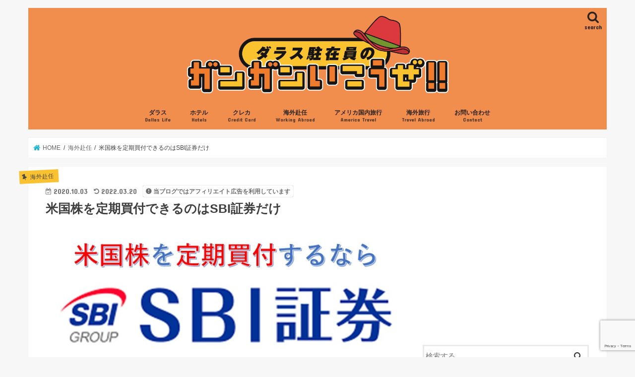

--- FILE ---
content_type: text/html; charset=UTF-8
request_url: https://ibis-dallas.com/sbi-securities-usa-etf
body_size: 28967
content:
<!doctype html>
<html lang="ja">

<head>
<meta charset="utf-8">
<meta http-equiv="X-UA-Compatible" content="IE=edge">
<title>  米国株を定期買付できるのはSBI証券だけ | ダラス駐在員のガンガンいこうぜ</title>
<meta name="HandheldFriendly" content="True">
<meta name="MobileOptimized" content="320">
<meta name="viewport" content="width=device-width, initial-scale=1"/>


<link rel="pingback" href="https://ibis-dallas.com/xmlrpc.php">

<!--[if IE]>
<![endif]-->


<script type="text/javascript" language="javascript">
    var vc_pid = "885798709";
</script><script type="text/javascript" src="//aml.valuecommerce.com/vcdal.js" async></script>
<meta name="google-site-verification" content="OJg_1cX-O4N2LdmbtFMAvPEFAdJHg1UdF1K855dCjWA" />
<meta name='robots' content='max-image-preview:large' />
<link rel='dns-prefetch' href='//ajax.googleapis.com' />
<link rel='dns-prefetch' href='//fonts.googleapis.com' />
<link rel='dns-prefetch' href='//maxcdn.bootstrapcdn.com' />
<link rel="alternate" type="application/rss+xml" title="ダラス駐在員のガンガンいこうぜ &raquo; フィード" href="https://ibis-dallas.com/feed" />
<link rel="alternate" type="application/rss+xml" title="ダラス駐在員のガンガンいこうぜ &raquo; コメントフィード" href="https://ibis-dallas.com/comments/feed" />
<script id="wpp-js" src="https://ibis-dallas.com/wp-content/plugins/wordpress-popular-posts/assets/js/wpp.min.js?ver=7.3.6" data-sampling="0" data-sampling-rate="100" data-api-url="https://ibis-dallas.com/wp-json/wordpress-popular-posts" data-post-id="10486" data-token="8b265b18b9" data-lang="0" data-debug="0" type="text/javascript"></script>
<link rel="alternate" type="application/rss+xml" title="ダラス駐在員のガンガンいこうぜ &raquo; 米国株を定期買付できるのはSBI証券だけ のコメントのフィード" href="https://ibis-dallas.com/sbi-securities-usa-etf/feed" />
<script type="text/javascript">
window._wpemojiSettings = {"baseUrl":"https:\/\/s.w.org\/images\/core\/emoji\/14.0.0\/72x72\/","ext":".png","svgUrl":"https:\/\/s.w.org\/images\/core\/emoji\/14.0.0\/svg\/","svgExt":".svg","source":{"concatemoji":"https:\/\/ibis-dallas.com\/wp-includes\/js\/wp-emoji-release.min.js"}};
/*! This file is auto-generated */
!function(i,n){var o,s,e;function c(e){try{var t={supportTests:e,timestamp:(new Date).valueOf()};sessionStorage.setItem(o,JSON.stringify(t))}catch(e){}}function p(e,t,n){e.clearRect(0,0,e.canvas.width,e.canvas.height),e.fillText(t,0,0);var t=new Uint32Array(e.getImageData(0,0,e.canvas.width,e.canvas.height).data),r=(e.clearRect(0,0,e.canvas.width,e.canvas.height),e.fillText(n,0,0),new Uint32Array(e.getImageData(0,0,e.canvas.width,e.canvas.height).data));return t.every(function(e,t){return e===r[t]})}function u(e,t,n){switch(t){case"flag":return n(e,"\ud83c\udff3\ufe0f\u200d\u26a7\ufe0f","\ud83c\udff3\ufe0f\u200b\u26a7\ufe0f")?!1:!n(e,"\ud83c\uddfa\ud83c\uddf3","\ud83c\uddfa\u200b\ud83c\uddf3")&&!n(e,"\ud83c\udff4\udb40\udc67\udb40\udc62\udb40\udc65\udb40\udc6e\udb40\udc67\udb40\udc7f","\ud83c\udff4\u200b\udb40\udc67\u200b\udb40\udc62\u200b\udb40\udc65\u200b\udb40\udc6e\u200b\udb40\udc67\u200b\udb40\udc7f");case"emoji":return!n(e,"\ud83e\udef1\ud83c\udffb\u200d\ud83e\udef2\ud83c\udfff","\ud83e\udef1\ud83c\udffb\u200b\ud83e\udef2\ud83c\udfff")}return!1}function f(e,t,n){var r="undefined"!=typeof WorkerGlobalScope&&self instanceof WorkerGlobalScope?new OffscreenCanvas(300,150):i.createElement("canvas"),a=r.getContext("2d",{willReadFrequently:!0}),o=(a.textBaseline="top",a.font="600 32px Arial",{});return e.forEach(function(e){o[e]=t(a,e,n)}),o}function t(e){var t=i.createElement("script");t.src=e,t.defer=!0,i.head.appendChild(t)}"undefined"!=typeof Promise&&(o="wpEmojiSettingsSupports",s=["flag","emoji"],n.supports={everything:!0,everythingExceptFlag:!0},e=new Promise(function(e){i.addEventListener("DOMContentLoaded",e,{once:!0})}),new Promise(function(t){var n=function(){try{var e=JSON.parse(sessionStorage.getItem(o));if("object"==typeof e&&"number"==typeof e.timestamp&&(new Date).valueOf()<e.timestamp+604800&&"object"==typeof e.supportTests)return e.supportTests}catch(e){}return null}();if(!n){if("undefined"!=typeof Worker&&"undefined"!=typeof OffscreenCanvas&&"undefined"!=typeof URL&&URL.createObjectURL&&"undefined"!=typeof Blob)try{var e="postMessage("+f.toString()+"("+[JSON.stringify(s),u.toString(),p.toString()].join(",")+"));",r=new Blob([e],{type:"text/javascript"}),a=new Worker(URL.createObjectURL(r),{name:"wpTestEmojiSupports"});return void(a.onmessage=function(e){c(n=e.data),a.terminate(),t(n)})}catch(e){}c(n=f(s,u,p))}t(n)}).then(function(e){for(var t in e)n.supports[t]=e[t],n.supports.everything=n.supports.everything&&n.supports[t],"flag"!==t&&(n.supports.everythingExceptFlag=n.supports.everythingExceptFlag&&n.supports[t]);n.supports.everythingExceptFlag=n.supports.everythingExceptFlag&&!n.supports.flag,n.DOMReady=!1,n.readyCallback=function(){n.DOMReady=!0}}).then(function(){return e}).then(function(){var e;n.supports.everything||(n.readyCallback(),(e=n.source||{}).concatemoji?t(e.concatemoji):e.wpemoji&&e.twemoji&&(t(e.twemoji),t(e.wpemoji)))}))}((window,document),window._wpemojiSettings);
</script>
<style type="text/css">
img.wp-smiley,
img.emoji {
	display: inline !important;
	border: none !important;
	box-shadow: none !important;
	height: 1em !important;
	width: 1em !important;
	margin: 0 0.07em !important;
	vertical-align: -0.1em !important;
	background: none !important;
	padding: 0 !important;
}
</style>
	<link rel='stylesheet' id='wp-block-library-css' href='https://ibis-dallas.com/wp-includes/css/dist/block-library/style.min.css' type='text/css' media='all' />
<style id='classic-theme-styles-inline-css' type='text/css'>
/*! This file is auto-generated */
.wp-block-button__link{color:#fff;background-color:#32373c;border-radius:9999px;box-shadow:none;text-decoration:none;padding:calc(.667em + 2px) calc(1.333em + 2px);font-size:1.125em}.wp-block-file__button{background:#32373c;color:#fff;text-decoration:none}
</style>
<style id='global-styles-inline-css' type='text/css'>
body{--wp--preset--color--black: #000000;--wp--preset--color--cyan-bluish-gray: #abb8c3;--wp--preset--color--white: #ffffff;--wp--preset--color--pale-pink: #f78da7;--wp--preset--color--vivid-red: #cf2e2e;--wp--preset--color--luminous-vivid-orange: #ff6900;--wp--preset--color--luminous-vivid-amber: #fcb900;--wp--preset--color--light-green-cyan: #7bdcb5;--wp--preset--color--vivid-green-cyan: #00d084;--wp--preset--color--pale-cyan-blue: #8ed1fc;--wp--preset--color--vivid-cyan-blue: #0693e3;--wp--preset--color--vivid-purple: #9b51e0;--wp--preset--gradient--vivid-cyan-blue-to-vivid-purple: linear-gradient(135deg,rgba(6,147,227,1) 0%,rgb(155,81,224) 100%);--wp--preset--gradient--light-green-cyan-to-vivid-green-cyan: linear-gradient(135deg,rgb(122,220,180) 0%,rgb(0,208,130) 100%);--wp--preset--gradient--luminous-vivid-amber-to-luminous-vivid-orange: linear-gradient(135deg,rgba(252,185,0,1) 0%,rgba(255,105,0,1) 100%);--wp--preset--gradient--luminous-vivid-orange-to-vivid-red: linear-gradient(135deg,rgba(255,105,0,1) 0%,rgb(207,46,46) 100%);--wp--preset--gradient--very-light-gray-to-cyan-bluish-gray: linear-gradient(135deg,rgb(238,238,238) 0%,rgb(169,184,195) 100%);--wp--preset--gradient--cool-to-warm-spectrum: linear-gradient(135deg,rgb(74,234,220) 0%,rgb(151,120,209) 20%,rgb(207,42,186) 40%,rgb(238,44,130) 60%,rgb(251,105,98) 80%,rgb(254,248,76) 100%);--wp--preset--gradient--blush-light-purple: linear-gradient(135deg,rgb(255,206,236) 0%,rgb(152,150,240) 100%);--wp--preset--gradient--blush-bordeaux: linear-gradient(135deg,rgb(254,205,165) 0%,rgb(254,45,45) 50%,rgb(107,0,62) 100%);--wp--preset--gradient--luminous-dusk: linear-gradient(135deg,rgb(255,203,112) 0%,rgb(199,81,192) 50%,rgb(65,88,208) 100%);--wp--preset--gradient--pale-ocean: linear-gradient(135deg,rgb(255,245,203) 0%,rgb(182,227,212) 50%,rgb(51,167,181) 100%);--wp--preset--gradient--electric-grass: linear-gradient(135deg,rgb(202,248,128) 0%,rgb(113,206,126) 100%);--wp--preset--gradient--midnight: linear-gradient(135deg,rgb(2,3,129) 0%,rgb(40,116,252) 100%);--wp--preset--font-size--small: 13px;--wp--preset--font-size--medium: 20px;--wp--preset--font-size--large: 36px;--wp--preset--font-size--x-large: 42px;--wp--preset--spacing--20: 0.44rem;--wp--preset--spacing--30: 0.67rem;--wp--preset--spacing--40: 1rem;--wp--preset--spacing--50: 1.5rem;--wp--preset--spacing--60: 2.25rem;--wp--preset--spacing--70: 3.38rem;--wp--preset--spacing--80: 5.06rem;--wp--preset--shadow--natural: 6px 6px 9px rgba(0, 0, 0, 0.2);--wp--preset--shadow--deep: 12px 12px 50px rgba(0, 0, 0, 0.4);--wp--preset--shadow--sharp: 6px 6px 0px rgba(0, 0, 0, 0.2);--wp--preset--shadow--outlined: 6px 6px 0px -3px rgba(255, 255, 255, 1), 6px 6px rgba(0, 0, 0, 1);--wp--preset--shadow--crisp: 6px 6px 0px rgba(0, 0, 0, 1);}:where(.is-layout-flex){gap: 0.5em;}:where(.is-layout-grid){gap: 0.5em;}body .is-layout-flow > .alignleft{float: left;margin-inline-start: 0;margin-inline-end: 2em;}body .is-layout-flow > .alignright{float: right;margin-inline-start: 2em;margin-inline-end: 0;}body .is-layout-flow > .aligncenter{margin-left: auto !important;margin-right: auto !important;}body .is-layout-constrained > .alignleft{float: left;margin-inline-start: 0;margin-inline-end: 2em;}body .is-layout-constrained > .alignright{float: right;margin-inline-start: 2em;margin-inline-end: 0;}body .is-layout-constrained > .aligncenter{margin-left: auto !important;margin-right: auto !important;}body .is-layout-constrained > :where(:not(.alignleft):not(.alignright):not(.alignfull)){max-width: var(--wp--style--global--content-size);margin-left: auto !important;margin-right: auto !important;}body .is-layout-constrained > .alignwide{max-width: var(--wp--style--global--wide-size);}body .is-layout-flex{display: flex;}body .is-layout-flex{flex-wrap: wrap;align-items: center;}body .is-layout-flex > *{margin: 0;}body .is-layout-grid{display: grid;}body .is-layout-grid > *{margin: 0;}:where(.wp-block-columns.is-layout-flex){gap: 2em;}:where(.wp-block-columns.is-layout-grid){gap: 2em;}:where(.wp-block-post-template.is-layout-flex){gap: 1.25em;}:where(.wp-block-post-template.is-layout-grid){gap: 1.25em;}.has-black-color{color: var(--wp--preset--color--black) !important;}.has-cyan-bluish-gray-color{color: var(--wp--preset--color--cyan-bluish-gray) !important;}.has-white-color{color: var(--wp--preset--color--white) !important;}.has-pale-pink-color{color: var(--wp--preset--color--pale-pink) !important;}.has-vivid-red-color{color: var(--wp--preset--color--vivid-red) !important;}.has-luminous-vivid-orange-color{color: var(--wp--preset--color--luminous-vivid-orange) !important;}.has-luminous-vivid-amber-color{color: var(--wp--preset--color--luminous-vivid-amber) !important;}.has-light-green-cyan-color{color: var(--wp--preset--color--light-green-cyan) !important;}.has-vivid-green-cyan-color{color: var(--wp--preset--color--vivid-green-cyan) !important;}.has-pale-cyan-blue-color{color: var(--wp--preset--color--pale-cyan-blue) !important;}.has-vivid-cyan-blue-color{color: var(--wp--preset--color--vivid-cyan-blue) !important;}.has-vivid-purple-color{color: var(--wp--preset--color--vivid-purple) !important;}.has-black-background-color{background-color: var(--wp--preset--color--black) !important;}.has-cyan-bluish-gray-background-color{background-color: var(--wp--preset--color--cyan-bluish-gray) !important;}.has-white-background-color{background-color: var(--wp--preset--color--white) !important;}.has-pale-pink-background-color{background-color: var(--wp--preset--color--pale-pink) !important;}.has-vivid-red-background-color{background-color: var(--wp--preset--color--vivid-red) !important;}.has-luminous-vivid-orange-background-color{background-color: var(--wp--preset--color--luminous-vivid-orange) !important;}.has-luminous-vivid-amber-background-color{background-color: var(--wp--preset--color--luminous-vivid-amber) !important;}.has-light-green-cyan-background-color{background-color: var(--wp--preset--color--light-green-cyan) !important;}.has-vivid-green-cyan-background-color{background-color: var(--wp--preset--color--vivid-green-cyan) !important;}.has-pale-cyan-blue-background-color{background-color: var(--wp--preset--color--pale-cyan-blue) !important;}.has-vivid-cyan-blue-background-color{background-color: var(--wp--preset--color--vivid-cyan-blue) !important;}.has-vivid-purple-background-color{background-color: var(--wp--preset--color--vivid-purple) !important;}.has-black-border-color{border-color: var(--wp--preset--color--black) !important;}.has-cyan-bluish-gray-border-color{border-color: var(--wp--preset--color--cyan-bluish-gray) !important;}.has-white-border-color{border-color: var(--wp--preset--color--white) !important;}.has-pale-pink-border-color{border-color: var(--wp--preset--color--pale-pink) !important;}.has-vivid-red-border-color{border-color: var(--wp--preset--color--vivid-red) !important;}.has-luminous-vivid-orange-border-color{border-color: var(--wp--preset--color--luminous-vivid-orange) !important;}.has-luminous-vivid-amber-border-color{border-color: var(--wp--preset--color--luminous-vivid-amber) !important;}.has-light-green-cyan-border-color{border-color: var(--wp--preset--color--light-green-cyan) !important;}.has-vivid-green-cyan-border-color{border-color: var(--wp--preset--color--vivid-green-cyan) !important;}.has-pale-cyan-blue-border-color{border-color: var(--wp--preset--color--pale-cyan-blue) !important;}.has-vivid-cyan-blue-border-color{border-color: var(--wp--preset--color--vivid-cyan-blue) !important;}.has-vivid-purple-border-color{border-color: var(--wp--preset--color--vivid-purple) !important;}.has-vivid-cyan-blue-to-vivid-purple-gradient-background{background: var(--wp--preset--gradient--vivid-cyan-blue-to-vivid-purple) !important;}.has-light-green-cyan-to-vivid-green-cyan-gradient-background{background: var(--wp--preset--gradient--light-green-cyan-to-vivid-green-cyan) !important;}.has-luminous-vivid-amber-to-luminous-vivid-orange-gradient-background{background: var(--wp--preset--gradient--luminous-vivid-amber-to-luminous-vivid-orange) !important;}.has-luminous-vivid-orange-to-vivid-red-gradient-background{background: var(--wp--preset--gradient--luminous-vivid-orange-to-vivid-red) !important;}.has-very-light-gray-to-cyan-bluish-gray-gradient-background{background: var(--wp--preset--gradient--very-light-gray-to-cyan-bluish-gray) !important;}.has-cool-to-warm-spectrum-gradient-background{background: var(--wp--preset--gradient--cool-to-warm-spectrum) !important;}.has-blush-light-purple-gradient-background{background: var(--wp--preset--gradient--blush-light-purple) !important;}.has-blush-bordeaux-gradient-background{background: var(--wp--preset--gradient--blush-bordeaux) !important;}.has-luminous-dusk-gradient-background{background: var(--wp--preset--gradient--luminous-dusk) !important;}.has-pale-ocean-gradient-background{background: var(--wp--preset--gradient--pale-ocean) !important;}.has-electric-grass-gradient-background{background: var(--wp--preset--gradient--electric-grass) !important;}.has-midnight-gradient-background{background: var(--wp--preset--gradient--midnight) !important;}.has-small-font-size{font-size: var(--wp--preset--font-size--small) !important;}.has-medium-font-size{font-size: var(--wp--preset--font-size--medium) !important;}.has-large-font-size{font-size: var(--wp--preset--font-size--large) !important;}.has-x-large-font-size{font-size: var(--wp--preset--font-size--x-large) !important;}
.wp-block-navigation a:where(:not(.wp-element-button)){color: inherit;}
:where(.wp-block-post-template.is-layout-flex){gap: 1.25em;}:where(.wp-block-post-template.is-layout-grid){gap: 1.25em;}
:where(.wp-block-columns.is-layout-flex){gap: 2em;}:where(.wp-block-columns.is-layout-grid){gap: 2em;}
.wp-block-pullquote{font-size: 1.5em;line-height: 1.6;}
</style>
<link rel='stylesheet' id='contact-form-7-css' href='https://ibis-dallas.com/wp-content/plugins/contact-form-7/includes/css/styles.css' type='text/css' media='all' />
<link rel='stylesheet' id='wordpress-popular-posts-css-css' href='https://ibis-dallas.com/wp-content/plugins/wordpress-popular-posts/assets/css/wpp.css' type='text/css' media='all' />
<link rel='stylesheet' id='style-css' href='https://ibis-dallas.com/wp-content/themes/jstork/style.css' type='text/css' media='all' />
<link rel='stylesheet' id='child-style-css' href='https://ibis-dallas.com/wp-content/themes/jstork_custom/style.css' type='text/css' media='all' />
<link rel='stylesheet' id='slick-css' href='https://ibis-dallas.com/wp-content/themes/jstork/library/css/slick.css' type='text/css' media='all' />
<link rel='stylesheet' id='shortcode-css' href='https://ibis-dallas.com/wp-content/themes/jstork/library/css/shortcode.css' type='text/css' media='all' />
<link rel='stylesheet' id='gf_Concert-css' href='//fonts.googleapis.com/css?family=Concert+One' type='text/css' media='all' />
<link rel='stylesheet' id='gf_Lato-css' href='//fonts.googleapis.com/css?family=Lato' type='text/css' media='all' />
<link rel='stylesheet' id='fontawesome-css' href='//maxcdn.bootstrapcdn.com/font-awesome/4.7.0/css/font-awesome.min.css' type='text/css' media='all' />
<link rel='stylesheet' id='remodal-css' href='https://ibis-dallas.com/wp-content/themes/jstork/library/css/remodal.css' type='text/css' media='all' />
<link rel='stylesheet' id='animate-css' href='https://ibis-dallas.com/wp-content/themes/jstork/library/css/animate.min.css' type='text/css' media='all' />
<script type='text/javascript' src='//ajax.googleapis.com/ajax/libs/jquery/1.12.4/jquery.min.js' id='jquery-js'></script>
<link rel="https://api.w.org/" href="https://ibis-dallas.com/wp-json/" /><link rel="alternate" type="application/json" href="https://ibis-dallas.com/wp-json/wp/v2/posts/10486" /><link rel="EditURI" type="application/rsd+xml" title="RSD" href="https://ibis-dallas.com/xmlrpc.php?rsd" />

<link rel="canonical" href="https://ibis-dallas.com/sbi-securities-usa-etf" />
<link rel='shortlink' href='https://ibis-dallas.com/?p=10486' />
<link rel="alternate" type="application/json+oembed" href="https://ibis-dallas.com/wp-json/oembed/1.0/embed?url=https%3A%2F%2Fibis-dallas.com%2Fsbi-securities-usa-etf" />
<link rel="alternate" type="text/xml+oembed" href="https://ibis-dallas.com/wp-json/oembed/1.0/embed?url=https%3A%2F%2Fibis-dallas.com%2Fsbi-securities-usa-etf&#038;format=xml" />
            <style id="wpp-loading-animation-styles">@-webkit-keyframes bgslide{from{background-position-x:0}to{background-position-x:-200%}}@keyframes bgslide{from{background-position-x:0}to{background-position-x:-200%}}.wpp-widget-block-placeholder,.wpp-shortcode-placeholder{margin:0 auto;width:60px;height:3px;background:#dd3737;background:linear-gradient(90deg,#dd3737 0%,#571313 10%,#dd3737 100%);background-size:200% auto;border-radius:3px;-webkit-animation:bgslide 1s infinite linear;animation:bgslide 1s infinite linear}</style>
            <style type="text/css">
body{color: #3E3E3E;}
a, #breadcrumb li.bc_homelink a::before, .authorbox .author_sns li a::before{color: #1BB4D3;}
a:hover{color: #E69B9B;}
.article-footer .post-categories li a,.article-footer .tags a,.accordionBtn{  background: #1BB4D3;  border-color: #1BB4D3;}
.article-footer .tags a{color:#1BB4D3; background: none;}
.article-footer .post-categories li a:hover,.article-footer .tags a:hover,.accordionBtn.active{ background:#E69B9B;  border-color:#E69B9B;}
input[type="text"],input[type="password"],input[type="datetime"],input[type="datetime-local"],input[type="date"],input[type="month"],input[type="time"],input[type="week"],input[type="number"],input[type="email"],input[type="url"],input[type="search"],input[type="tel"],input[type="color"],select,textarea,.field { background-color: #ffffff;}
.header{color: #2c2321;}
.bgfull .header,.header.bg,.header #inner-header,.menu-sp{background: #f18d4d;}
#logo a{color: #fac230;}
#g_nav .nav li a,.nav_btn,.menu-sp a,.menu-sp a,.menu-sp > ul:after{color: #2c2321;}
#logo a:hover,#g_nav .nav li a:hover,.nav_btn:hover{color:#eeeeee;}
@media only screen and (min-width: 768px) {
.nav > li > a:after{background: #eeeeee;}
.nav ul {background: #f18d4d;}
#g_nav .nav li ul.sub-menu li a{color: #2c2321;}
}
@media only screen and (max-width: 1165px) {
.site_description{background: #f18d4d; color: #2c2321;}
}
#inner-content, #breadcrumb, .entry-content blockquote:before, .entry-content blockquote:after{background: #ffffff}
.top-post-list .post-list:before{background: #1BB4D3;}
.widget li a:after{color: #1BB4D3;}
.entry-content h2,.widgettitle,.accordion::before{background: #f18d4d; color: #ffffff;}
.entry-content h3{border-color: #f18d4d;}
.h_boader .entry-content h2{border-color: #f18d4d; color: #3E3E3E;}
.h_balloon .entry-content h2:after{border-top-color: #f18d4d;}
.entry-content ul li:before{ background: #f18d4d;}
.entry-content ol li:before{ background: #f18d4d;}
.post-list-card .post-list .eyecatch .cat-name,.top-post-list .post-list .eyecatch .cat-name,.byline .cat-name,.single .authorbox .author-newpost li .cat-name,.related-box li .cat-name,.carouselwrap .cat-name,.eyecatch .cat-name{background: #fac230; color:  #444444;}
ul.wpp-list li a:before{background: #f18d4d; color: #ffffff;}
.readmore a{border:1px solid #1BB4D3;color:#1BB4D3;}
.readmore a:hover{background:#1BB4D3;color:#fff;}
.btn-wrap a{background: #1BB4D3;border: 1px solid #1BB4D3;}
.btn-wrap a:hover{background: #E69B9B;border-color: #E69B9B;}
.btn-wrap.simple a{border:1px solid #1BB4D3;color:#1BB4D3;}
.btn-wrap.simple a:hover{background:#1BB4D3;}
.blue-btn, .comment-reply-link, #submit { background-color: #1BB4D3; }
.blue-btn:hover, .comment-reply-link:hover, #submit:hover, .blue-btn:focus, .comment-reply-link:focus, #submit:focus {background-color: #E69B9B; }
#sidebar1{color: #444444;}
.widget:not(.widget_text) a{color:#666666;}
.widget:not(.widget_text) a:hover{color:#999999;}
.bgfull #footer-top,#footer-top .inner,.cta-inner{background-color: #f18d4d; color: #444444;}
.footer a,#footer-top a{color: #2c2321;}
#footer-top .widgettitle{color: #444444;}
.bgfull .footer,.footer.bg,.footer .inner {background-color: #f18d4d;color: #444444;}
.footer-links li a:before{ color: #f18d4d;}
.pagination a, .pagination span,.page-links a{border-color: #1BB4D3; color: #1BB4D3;}
.pagination .current,.pagination .current:hover,.page-links ul > li > span{background-color: #1BB4D3; border-color: #1BB4D3;}
.pagination a:hover, .pagination a:focus,.page-links a:hover, .page-links a:focus{background-color: #1BB4D3; color: #fff;}
</style>
<link rel="icon" href="https://ibis-dallas.com/wp-content/uploads/2021/07/cropped-ワシアイコン-32x32.png" sizes="32x32" />
<link rel="icon" href="https://ibis-dallas.com/wp-content/uploads/2021/07/cropped-ワシアイコン-192x192.png" sizes="192x192" />
<link rel="apple-touch-icon" href="https://ibis-dallas.com/wp-content/uploads/2021/07/cropped-ワシアイコン-180x180.png" />
<meta name="msapplication-TileImage" content="https://ibis-dallas.com/wp-content/uploads/2021/07/cropped-ワシアイコン-270x270.png" />

<!-- Google Tag Manager -->
<script>(function(w,d,s,l,i){w[l]=w[l]||[];w[l].push({'gtm.start':
new Date().getTime(),event:'gtm.js'});var f=d.getElementsByTagName(s)[0],
j=d.createElement(s),dl=l!='dataLayer'?'&l='+l:'';j.async=true;j.src=
'https://www.googletagmanager.com/gtm.js?id='+i+dl;f.parentNode.insertBefore(j,f);
})(window,document,'script','dataLayer','GTM-TPMZ75M');</script>
<!-- End Google Tag Manager -->
		<style type="text/css" id="wp-custom-css">
			/*--------------------------------------
  ロゴ画像のサイズを大きくする
--------------------------------------*/
.header.headercenter #logo a img {
 max-height: 170px;
  width: auto;
}

/*--------------------------------------
  光るボタン
--------------------------------------*/
.shiny-btn4 {
    display: block;
    position: relative;
    width: 80%;/*ボタンの幅*/
    padding: 10px 0;
    margin: 30px auto;
    background-color: #ed4545;/*ボタンの色*/
    box-shadow: 0 3px 0 0 rgba(198, 39, 39, 1);/*影の色(rgbaの値を変更)*/
    border-radius: 5px;
    font-weight: bold;
    font-size: 18px;
    color: #fff;
    text-align: center;
    text-decoration: none;
    overflow: hidden;
    transition: 0.2s;
}
.shiny-btn4:hover {
    text-decoration: none;
    color: #fff;
    opacity: 0.7;
    box-shadow: none;
    -webkit-transform: translateY(3px);
}
.shiny-btn4::before {
    position: absolute;
    content: '';
    display: inline-block;
    top: -180px;
    left: 0;
    width: 30px;
    height: 100%;
    background-color: #fff;
    animation: shiny-btn4 3s ease-in-out infinite;
}
@-webkit-keyframes shiny-btn4 {
    0% { -webkit-transform: scale(0) rotate(45deg); opacity: 0; }
    80% { -webkit-transform: scale(0) rotate(45deg); opacity: 0.5; }
    81% { -webkit-transform: scale(4) rotate(45deg); opacity: 1; }
    100% { -webkit-transform: scale(50) rotate(45deg); opacity: 0; }
}

/*--------------------------------------
  光るボタン緑
--------------------------------------*/
.shiny-btn3 {
    display: block;
    position: relative;
    width: 80%;/*ボタンの幅*/
    padding: 10px 0;
    margin: 30px auto;
    background-color: #7ece46;/*ボタンの色*/
    box-shadow: 0 3px 0 0 rgba(101, 177, 48, 1);/*影の色(rgbaの値を変更)*/
    border-radius: 5px;
    font-weight: bold;
    font-size: 18px;
    color: #fff;
    text-align: center;
    text-decoration: none;
    overflow: hidden;
    transition: 0.2s;
}
.shiny-btn3:hover {
    text-decoration: none;
    color: #fff;
    opacity: 0.7;
    box-shadow: none;
    -webkit-transform: translateY(3px);
}
.shiny-btn3::before {
    position: absolute;
    content: '';
    display: inline-block;
    top: -180px;
    left: 0;
    width: 30px;
    height: 100%;
    background-color: #fff;
    animation: shiny-btn4 3s ease-in-out infinite;
}
@-webkit-keyframes shiny-btn3 {
    0% { -webkit-transform: scale(0) rotate(45deg); opacity: 0; }
    80% { -webkit-transform: scale(0) rotate(45deg); opacity: 0.5; }
    81% { -webkit-transform: scale(4) rotate(45deg); opacity: 1; }
    100% { -webkit-transform: scale(50) rotate(45deg); opacity: 0; }
}

/*=================================================================================
	カエレバ・ヨメレバ・トマレバ
=================================================================================*/

.cstmreba {
	width: 98%;
	height:auto;
	margin:36px 0;
	font-family:'Lucida Grande','Hiragino Kaku Gothic ProN',Helvetica, Meiryo, sans-serif;
	line-height: 1.5;
	word-wrap: break-word;
	box-sizing: border-box;
	display: block;
}
/* WordPressで自動挿入されるPタグの余白を対処 */
.cstmreba p {
	margin: 0;
	padding: 0;
}
.cstmreba a {
	transition: 0.8s ;
	color:#285EFF; /* テキストリンクカラー */
}
.cstmreba a:hover {
	color:#FFCA28; /* テキストリンクカラー(マウスオーバー時) */
}
.booklink-box, .kaerebalink-box, .tomarebalink-box {
	width: 100%;
	background-color: #fff;  /* 全体の背景カラー */
	overflow: hidden;
	border: 1px solid #ddd; /* 外枠 */
	border-radius: 0px;
	box-sizing: border-box;
	padding: 12px 8px;
}
/* サムネイル画像ボックス */
.booklink-image,
.kaerebalink-image,
.tomarebalink-image {
	width:150px;
	float:left;
	margin:0 14px 0 0;
	text-align: center;
}
.booklink-image a,
.kaerebalink-image a,
.tomarebalink-image a {
	width:100%;
	display:block;
}
/* サムネイル画像 */
.booklink-image a img, .kaerebalink-image a img, .tomarebalink-image a img {
	margin: 0;
	padding: 0;
	text-align:center;
}
.booklink-info, .kaerebalink-info, .tomarebalink-info {
	overflow:hidden;
	line-height:170%;
	color: #333;
}
/* infoボックス内リンク下線非表示 */
.booklink-info a,
.kaerebalink-info a,
.tomarebalink-info a {
	text-decoration: none;	
}
/* 作品・商品・ホテル名 リンク */
.booklink-name>a,
.kaerebalink-name>a,
.tomarebalink-name>a {
	border-bottom: 1px dotted ;
	font-size:16px;
}
/* powered by */
.booklink-powered-date,
.kaerebalink-powered-date,
.tomarebalink-powered-date {
	font-size:10px;
	line-height:150%;
}
.booklink-powered-date a,
.kaerebalink-powered-date a,
.tomarebalink-powered-date a {
	border-bottom: 1px dotted ;
	color: #333;
}
.booklink-powered-date a:hover,
.kaerebalink-powered-date a:hover,
.tomarebalink-powered-date a:hover {
	color:#333;
}
/* 著者・住所 */
.booklink-detail, .kaerebalink-detail, .tomarebalink-address {
	font-size:12px;
}
.kaerebalink-link1 img, .booklink-link2 img, .tomarebalink-link1 img {
	display:none !important;
}
.kaerebalink-link1, .booklink-link2, .tomarebalink-link1 {
	display: inline-block;
	width: 100%;
	margin-top: 5px;
}
.booklink-link2>div, 
.kaerebalink-link1>div, 
.tomarebalink-link1>div {
	float:left;
	width:31%;
	min-width:125px;
	margin:0.5% 1%;
}
/***** ボタンデザインここから ******/
.booklink-link2 a, 
.kaerebalink-link1 a,
.tomarebalink-link1 a {
	width: 100%;
	display: inline-block;
	text-align: center;
	box-sizing: border-box;
	font-size: 13px;
	font-weight: bold;
	line-height: 180%;
	padding:3% 1%;
	margin: 1px 0;
	border-radius: 4px;
	box-shadow: 0 2px 0 #ccc;
	background: -moz-linear-gradient(top,#fafafa,#EEE);
	background: -webkit-gradient(linear, left top, left bottom, from(#fafafa), to(#eee));
}
.booklink-link2 a:hover,
.kaerebalink-link1 a:hover,
.tomarebalink-link1 a:hover {
	text-decoration: underline;
}
/* トマレバ */
.tomarebalink-link1 .shoplinkrakuten a { color: #76ae25; }/* 楽天トラベル */
.tomarebalink-link1 .shoplinkjalan a { color: #ff7a15; }/* じゃらん */
.tomarebalink-link1 .shoplinkjtb a { color: #c81528; }/* JTB */
.tomarebalink-link1 .shoplinkknt a { color: #0b499d; }/* KNT */
.tomarebalink-link1 .shoplinkikyu a { color: #bf9500; }/* 一休 */
.tomarebalink-link1 .shoplinkrurubu a { color: #000066; }/* るるぶ */
.tomarebalink-link1 .shoplinkyahoo a { color: #ff0033; }/* Yahoo!トラベル */
/* カエレバ */
.kaerebalink-link1 .shoplinkyahoo a {color:#ff0033;} /* Yahoo!ショッピング */
.kaerebalink-link1 .shoplinkbellemaison a { color:#84be24 ; }	/* ベルメゾン */
.kaerebalink-link1 .shoplinkcecile a { color:#8d124b; } /* セシール */ 
.kaerebalink-link1 .shoplinkwowma a { color:#ea5404; } /* Wowma */ 
.kaerebalink-link1 .shoplinkkakakucom a {color:#314995;} /* 価格コム */
/* ヨメレバ */
.booklink-link2 .shoplinkkindle a { color:#007dcd;} /* Kindle */
.booklink-link2 .shoplinkrakukobo a{ color:#d50000; } /* 楽天kobo */
.booklink-link2  .shoplinkbk1 a { color:#0085cd; } /* honto */
.booklink-link2 .shoplinkehon a { color:#2a2c6d; } /* ehon */
.booklink-link2 .shoplinkkino a { color:#003e92; } /* 紀伊國屋書店 */
.booklink-link2 .shoplinkebj a { color:#f8485e; } /* ebookjapan */
.booklink-link2 .shoplinktoshokan a { color:#333333; } /* 図書館 */
/* カエレバ・ヨメレバ共通 */
.kaerebalink-link1 .shoplinkamazon a, 
.booklink-link2 .shoplinkamazon a { color:#FF9901; } /* Amazon */
.kaerebalink-link1 .shoplinkrakuten a , 
.booklink-link2 .shoplinkrakuten a { color: #c20004; } /* 楽天 */
.kaerebalink-link1 .shoplinkseven a, 
.booklink-link2 .shoplinkseven a { color:#225496;} /* 7net */

/***** ボタンずれ修正版追加 ******/
.shoplinkrakuten img{display:none;}
.shoplinkjalan img{display:none;}
.shoplinkjtb img{display:none;}
.shoplinkknt img{display:none;}
.shoplinkikyu img{display:none;}
.shoplinkrurubu img{display:none;}
.shoplinkyahoo img{display:none;}
.shoplinkamazon img{display:none;}

/***** ボタンデザインここまで ******/
.booklink-footer {
	clear:both;
}
/***  解像度480px以下のスタイル ***/
@media screen and (max-width:480px){
.booklink-image,
.kaerebalink-image,
.tomarebalink-image {
	width:100%;
	float:none;
}
.booklink-link2>div, 
.kaerebalink-link1>div, 
.tomarebalink-link1>div {
	width: 49%;
	margin: 0.5%;
}
.booklink-info,
.kaerebalink-info,
.tomarebalink-info {
	text-align:center;
	padding-bottom: 1px;
}
}

/* コンタクトフォーム7　AMEXブルー */
.wpcf7 input[type="submit"] {
background: #0e72b2;
color: #ffffff;
border-radius: 5px;
font-size: 1.2em;
padding: 10px 10px;
}
.wpcf7 input[type="submit"]:hover {
background: 73DAFC;
font-weight: bold;
color: #ffffff;
}
		</style>
		</head>

<body class="post-template-default single single-post postid-10486 single-format-standard bgnormal pannavi_on h_default sidebarright date_on">
	<div id="container">

<header class="header animated fadeIn headercenter" role="banner">
<div id="inner-header" class="wrap cf">
<div id="logo" class="gf fs_m">
<p class="h1 img"><a href="https://ibis-dallas.com"><img src="https://ibis-dallas.com/wp-content/uploads/2021/08/logo.png" alt="ダラス駐在員のガンガンいこうぜ"></a></p>
</div>

<a href="#searchbox" data-remodal-target="searchbox" class="nav_btn search_btn"><span class="text gf">search</span></a>

<nav id="g_nav" role="navigation">
<ul id="menu-%e3%82%b0%e3%83%ad%e3%83%bc%e3%83%90%e3%83%ab%e3%83%a1%e3%83%8b%e3%83%a5%e3%83%bc" class="nav top-nav cf"><li id="menu-item-1780" class="menu-item menu-item-type-taxonomy menu-item-object-category menu-item-has-children menu-item-1780"><a href="https://ibis-dallas.com/category/dallas">ダラス<span class="gf">Dallas Life</span></a>
<ul class="sub-menu">
	<li id="menu-item-6564" class="menu-item menu-item-type-taxonomy menu-item-object-post_tag menu-item-has-children menu-item-6564"><a href="https://ibis-dallas.com/tag/gourmet">グルメ</a>
	<ul class="sub-menu">
		<li id="menu-item-6565" class="menu-item menu-item-type-taxonomy menu-item-object-post_tag menu-item-6565"><a href="https://ibis-dallas.com/tag/japanese-food">日本食</a></li>
		<li id="menu-item-6566" class="menu-item menu-item-type-taxonomy menu-item-object-post_tag menu-item-6566"><a href="https://ibis-dallas.com/tag/ramen">ラーメン</a></li>
		<li id="menu-item-6567" class="menu-item menu-item-type-taxonomy menu-item-object-post_tag menu-item-6567"><a href="https://ibis-dallas.com/tag/burger">バーガー</a></li>
		<li id="menu-item-6574" class="menu-item menu-item-type-taxonomy menu-item-object-post_tag menu-item-6574"><a href="https://ibis-dallas.com/tag/sweets">スイーツ</a></li>
		<li id="menu-item-6571" class="menu-item menu-item-type-taxonomy menu-item-object-post_tag menu-item-6571"><a href="https://ibis-dallas.com/tag/korean-food">韓国料理</a></li>
		<li id="menu-item-6570" class="menu-item menu-item-type-taxonomy menu-item-object-post_tag menu-item-6570"><a href="https://ibis-dallas.com/tag/chinese-food">中華料理</a></li>
		<li id="menu-item-6568" class="menu-item menu-item-type-taxonomy menu-item-object-post_tag menu-item-6568"><a href="https://ibis-dallas.com/tag/yakiniku-bbq">バーベキュー</a></li>
		<li id="menu-item-6569" class="menu-item menu-item-type-taxonomy menu-item-object-post_tag menu-item-6569"><a href="https://ibis-dallas.com/tag/mexican-food">メキシカン料理</a></li>
	</ul>
</li>
	<li id="menu-item-9421" class="menu-item menu-item-type-taxonomy menu-item-object-post_tag menu-item-has-children menu-item-9421"><a href="https://ibis-dallas.com/tag/leisure">娯楽</a>
	<ul class="sub-menu">
		<li id="menu-item-9422" class="menu-item menu-item-type-taxonomy menu-item-object-post_tag menu-item-9422"><a href="https://ibis-dallas.com/tag/event">イベント</a></li>
		<li id="menu-item-9423" class="menu-item menu-item-type-taxonomy menu-item-object-post_tag menu-item-9423"><a href="https://ibis-dallas.com/tag/sports">スポーツ</a></li>
		<li id="menu-item-9424" class="menu-item menu-item-type-taxonomy menu-item-object-post_tag menu-item-9424"><a href="https://ibis-dallas.com/tag/museum">ミュージアム</a></li>
		<li id="menu-item-9425" class="menu-item menu-item-type-taxonomy menu-item-object-post_tag menu-item-9425"><a href="https://ibis-dallas.com/tag/movie">映画</a></li>
	</ul>
</li>
	<li id="menu-item-9417" class="menu-item menu-item-type-taxonomy menu-item-object-post_tag menu-item-has-children menu-item-9417"><a href="https://ibis-dallas.com/tag/daily-life">生活</a>
	<ul class="sub-menu">
		<li id="menu-item-9418" class="menu-item menu-item-type-taxonomy menu-item-object-post_tag menu-item-9418"><a href="https://ibis-dallas.com/tag/shopping">買い物</a></li>
		<li id="menu-item-9415" class="menu-item menu-item-type-taxonomy menu-item-object-post_tag menu-item-9415"><a href="https://ibis-dallas.com/tag/mitsuwa">ミツワ</a></li>
		<li id="menu-item-9416" class="menu-item menu-item-type-taxonomy menu-item-object-post_tag menu-item-9416"><a href="https://ibis-dallas.com/tag/transport">交通機関</a></li>
		<li id="menu-item-9414" class="menu-item menu-item-type-taxonomy menu-item-object-post_tag menu-item-9414"><a href="https://ibis-dallas.com/tag/haircut">ヘアカット</a></li>
		<li id="menu-item-9419" class="menu-item menu-item-type-taxonomy menu-item-object-post_tag menu-item-9419"><a href="https://ibis-dallas.com/tag/hospital">病院</a></li>
	</ul>
</li>
	<li id="menu-item-9410" class="menu-item menu-item-type-taxonomy menu-item-object-post_tag menu-item-has-children menu-item-9410"><a href="https://ibis-dallas.com/tag/local-dallas">ローカル</a>
	<ul class="sub-menu">
		<li id="menu-item-9409" class="menu-item menu-item-type-taxonomy menu-item-object-post_tag menu-item-9409"><a href="https://ibis-dallas.com/tag/plano">プレイノ</a></li>
		<li id="menu-item-9408" class="menu-item menu-item-type-taxonomy menu-item-object-post_tag menu-item-9408"><a href="https://ibis-dallas.com/tag/frisco">フリスコ</a></li>
		<li id="menu-item-9406" class="menu-item menu-item-type-taxonomy menu-item-object-post_tag menu-item-9406"><a href="https://ibis-dallas.com/tag/carrollton">キャロルトン</a></li>
		<li id="menu-item-9407" class="menu-item menu-item-type-taxonomy menu-item-object-post_tag menu-item-9407"><a href="https://ibis-dallas.com/tag/fort-worth">フォートワース</a></li>
		<li id="menu-item-9412" class="menu-item menu-item-type-taxonomy menu-item-object-post_tag menu-item-9412"><a href="https://ibis-dallas.com/tag/arlington">アーリントン</a></li>
		<li id="menu-item-9413" class="menu-item menu-item-type-taxonomy menu-item-object-post_tag menu-item-9413"><a href="https://ibis-dallas.com/tag/richardson">リチャードソン</a></li>
		<li id="menu-item-9411" class="menu-item menu-item-type-taxonomy menu-item-object-post_tag menu-item-9411"><a href="https://ibis-dallas.com/tag/allen">アレン</a></li>
	</ul>
</li>
</ul>
</li>
<li id="menu-item-22670" class="menu-item menu-item-type-taxonomy menu-item-object-category menu-item-has-children menu-item-22670"><a href="https://ibis-dallas.com/category/hotels">ホテル<span class="gf">Hotels</span></a>
<ul class="sub-menu">
	<li id="menu-item-22671" class="menu-item menu-item-type-taxonomy menu-item-object-category menu-item-22671"><a href="https://ibis-dallas.com/category/hotels/hilton-hotels">ヒルトン</a></li>
	<li id="menu-item-22672" class="menu-item menu-item-type-taxonomy menu-item-object-category menu-item-22672"><a href="https://ibis-dallas.com/category/hotels/marriott-hotels">マリオット</a></li>
	<li id="menu-item-22674" class="menu-item menu-item-type-taxonomy menu-item-object-category menu-item-22674"><a href="https://ibis-dallas.com/category/hotels/hyatt-hotels">ハイアット</a></li>
	<li id="menu-item-22673" class="menu-item menu-item-type-taxonomy menu-item-object-category menu-item-22673"><a href="https://ibis-dallas.com/category/hotels/ihg-hotels">IHGホテル</a></li>
</ul>
</li>
<li id="menu-item-23199" class="menu-item menu-item-type-taxonomy menu-item-object-category menu-item-has-children menu-item-23199"><a href="https://ibis-dallas.com/category/credit-cards">クレカ<span class="gf">Credit Card</span></a>
<ul class="sub-menu">
	<li id="menu-item-23200" class="menu-item menu-item-type-taxonomy menu-item-object-category menu-item-has-children menu-item-23200"><a href="https://ibis-dallas.com/category/credit-cards/credit-cards-usa">アメリカのクレカ</a>
	<ul class="sub-menu">
		<li id="menu-item-23202" class="menu-item menu-item-type-taxonomy menu-item-object-category menu-item-23202"><a href="https://ibis-dallas.com/category/credit-cards/credit-cards-usa/amex-rewards-cards-usa">AMEX Rewardsクレカ</a></li>
		<li id="menu-item-23203" class="menu-item menu-item-type-taxonomy menu-item-object-category menu-item-23203"><a href="https://ibis-dallas.com/category/credit-cards/credit-cards-usa/chase-sapphire">Chase Sapphire Preferred</a></li>
		<li id="menu-item-23204" class="menu-item menu-item-type-taxonomy menu-item-object-category menu-item-23204"><a href="https://ibis-dallas.com/category/credit-cards/credit-cards-usa/discover-cards">Discoverカード</a></li>
		<li id="menu-item-23205" class="menu-item menu-item-type-taxonomy menu-item-object-category menu-item-23205"><a href="https://ibis-dallas.com/category/credit-cards/credit-cards-usa/ihg-cards-usa">IHGクレカ</a></li>
		<li id="menu-item-23206" class="menu-item menu-item-type-taxonomy menu-item-object-category menu-item-23206"><a href="https://ibis-dallas.com/category/credit-cards/credit-cards-usa/jal-usa">JAL USAカード</a></li>
		<li id="menu-item-23208" class="menu-item menu-item-type-taxonomy menu-item-object-category menu-item-23208"><a href="https://ibis-dallas.com/category/credit-cards/credit-cards-usa/hilton-cards-usa">ヒルトンAMEX</a></li>
		<li id="menu-item-23209" class="menu-item menu-item-type-taxonomy menu-item-object-category menu-item-23209"><a href="https://ibis-dallas.com/category/credit-cards/credit-cards-usa/marriott-cards-usa">マリオットAMEX＆Chase</a></li>
		<li id="menu-item-23207" class="menu-item menu-item-type-taxonomy menu-item-object-category menu-item-23207"><a href="https://ibis-dallas.com/category/credit-cards/credit-cards-usa/credit-score">クレジットスコア</a></li>
	</ul>
</li>
	<li id="menu-item-23210" class="menu-item menu-item-type-taxonomy menu-item-object-category menu-item-has-children menu-item-23210"><a href="https://ibis-dallas.com/category/credit-cards/credit-cards-japan">日本のクレカ</a>
	<ul class="sub-menu">
		<li id="menu-item-23211" class="menu-item menu-item-type-taxonomy menu-item-object-category menu-item-23211"><a href="https://ibis-dallas.com/category/credit-cards/credit-cards-japan/hilton-amex-jp">ヒルトンアメックス</a></li>
		<li id="menu-item-23212" class="menu-item menu-item-type-taxonomy menu-item-object-category menu-item-23212"><a href="https://ibis-dallas.com/category/credit-cards/credit-cards-japan/marriott-amex-jp">マリオットアメックス</a></li>
	</ul>
</li>
</ul>
</li>
<li id="menu-item-1781" class="menu-item menu-item-type-taxonomy menu-item-object-category current-post-ancestor current-menu-parent current-post-parent menu-item-has-children menu-item-1781"><a href="https://ibis-dallas.com/category/working-abroad">海外赴任<span class="gf">Working Abroad</span></a>
<ul class="sub-menu">
	<li id="menu-item-22661" class="menu-item menu-item-type-taxonomy menu-item-object-category menu-item-22661"><a href="https://ibis-dallas.com/category/working-abroad/english">英語</a></li>
	<li id="menu-item-4529" class="menu-item menu-item-type-taxonomy menu-item-object-post_tag menu-item-4529"><a href="https://ibis-dallas.com/tag/setup-working-abroad">駐在立ち上げ</a></li>
	<li id="menu-item-4530" class="menu-item menu-item-type-taxonomy menu-item-object-post_tag menu-item-4530"><a href="https://ibis-dallas.com/tag/automobile">自動車</a></li>
	<li id="menu-item-16074" class="menu-item menu-item-type-taxonomy menu-item-object-post_tag menu-item-16074"><a href="https://ibis-dallas.com/tag/leaving-usa">帰任準備</a></li>
</ul>
</li>
<li id="menu-item-1783" class="menu-item menu-item-type-taxonomy menu-item-object-category menu-item-has-children menu-item-1783"><a href="https://ibis-dallas.com/category/america-travel">アメリカ国内旅行<span class="gf">America Travel</span></a>
<ul class="sub-menu">
	<li id="menu-item-4428" class="menu-item menu-item-type-taxonomy menu-item-object-post_tag menu-item-4428"><a href="https://ibis-dallas.com/tag/houston">ヒューストン</a></li>
	<li id="menu-item-9999" class="menu-item menu-item-type-taxonomy menu-item-object-post_tag menu-item-9999"><a href="https://ibis-dallas.com/tag/san-antonio">サンアントニオ</a></li>
	<li id="menu-item-11979" class="menu-item menu-item-type-taxonomy menu-item-object-post_tag menu-item-11979"><a href="https://ibis-dallas.com/tag/austin">オースティン</a></li>
	<li id="menu-item-11980" class="menu-item menu-item-type-taxonomy menu-item-object-post_tag menu-item-11980"><a href="https://ibis-dallas.com/tag/big-bend">ビッグベンド</a></li>
	<li id="menu-item-4429" class="menu-item menu-item-type-taxonomy menu-item-object-post_tag menu-item-4429"><a href="https://ibis-dallas.com/tag/oklahoma">オクラホマ</a></li>
	<li id="menu-item-4431" class="menu-item menu-item-type-taxonomy menu-item-object-post_tag menu-item-4431"><a href="https://ibis-dallas.com/tag/new-orleans">ニューオリンズ</a></li>
	<li id="menu-item-4426" class="menu-item menu-item-type-taxonomy menu-item-object-post_tag menu-item-4426"><a href="https://ibis-dallas.com/tag/new-mexico">ニューメキシコ</a></li>
	<li id="menu-item-4430" class="menu-item menu-item-type-taxonomy menu-item-object-post_tag menu-item-4430"><a href="https://ibis-dallas.com/tag/arizona">アリゾナ</a></li>
	<li id="menu-item-5545" class="menu-item menu-item-type-taxonomy menu-item-object-post_tag menu-item-5545"><a href="https://ibis-dallas.com/tag/las-vegas">ラスベガス</a></li>
	<li id="menu-item-6526" class="menu-item menu-item-type-taxonomy menu-item-object-post_tag menu-item-6526"><a href="https://ibis-dallas.com/tag/california">カリフォルニア</a></li>
	<li id="menu-item-4465" class="menu-item menu-item-type-taxonomy menu-item-object-post_tag menu-item-4465"><a href="https://ibis-dallas.com/tag/yellowstone">イエローストーン</a></li>
	<li id="menu-item-12452" class="menu-item menu-item-type-taxonomy menu-item-object-post_tag menu-item-12452"><a href="https://ibis-dallas.com/tag/orlando">オーランド</a></li>
	<li id="menu-item-4427" class="menu-item menu-item-type-taxonomy menu-item-object-post_tag menu-item-4427"><a href="https://ibis-dallas.com/tag/south-carolina">サウスカロライナ</a></li>
	<li id="menu-item-6361" class="menu-item menu-item-type-taxonomy menu-item-object-post_tag menu-item-6361"><a href="https://ibis-dallas.com/tag/new-york">ニューヨーク</a></li>
	<li id="menu-item-9077" class="menu-item menu-item-type-taxonomy menu-item-object-post_tag menu-item-9077"><a href="https://ibis-dallas.com/tag/washington-dc">ワシントンDC</a></li>
	<li id="menu-item-6362" class="menu-item menu-item-type-taxonomy menu-item-object-post_tag menu-item-6362"><a href="https://ibis-dallas.com/tag/boston">ボストン</a></li>
	<li id="menu-item-4425" class="menu-item menu-item-type-taxonomy menu-item-object-post_tag menu-item-4425"><a href="https://ibis-dallas.com/tag/seattle">シアトル</a></li>
	<li id="menu-item-4424" class="menu-item menu-item-type-taxonomy menu-item-object-post_tag menu-item-4424"><a href="https://ibis-dallas.com/tag/alaska">アラスカ</a></li>
</ul>
</li>
<li id="menu-item-8954" class="menu-item menu-item-type-taxonomy menu-item-object-category menu-item-has-children menu-item-8954"><a href="https://ibis-dallas.com/category/travel-abroad">海外旅行<span class="gf">Travel Abroad</span></a>
<ul class="sub-menu">
	<li id="menu-item-8955" class="menu-item menu-item-type-taxonomy menu-item-object-post_tag menu-item-8955"><a href="https://ibis-dallas.com/tag/cancun">カンクン</a></li>
	<li id="menu-item-12836" class="menu-item menu-item-type-taxonomy menu-item-object-post_tag menu-item-12836"><a href="https://ibis-dallas.com/tag/los-cabos">ロスカボス</a></li>
	<li id="menu-item-8958" class="menu-item menu-item-type-taxonomy menu-item-object-post_tag menu-item-8958"><a href="https://ibis-dallas.com/tag/sao-paulo">サンパウロ</a></li>
	<li id="menu-item-9078" class="menu-item menu-item-type-taxonomy menu-item-object-post_tag menu-item-9078"><a href="https://ibis-dallas.com/tag/iguazu-falls">イグアスの滝</a></li>
	<li id="menu-item-8957" class="menu-item menu-item-type-taxonomy menu-item-object-post_tag menu-item-8957"><a href="https://ibis-dallas.com/tag/rio-de-janeiro">リオデジャネイロ</a></li>
	<li id="menu-item-8956" class="menu-item menu-item-type-taxonomy menu-item-object-post_tag menu-item-8956"><a href="https://ibis-dallas.com/tag/buenos-aires">ブエノスアイレス</a></li>
	<li id="menu-item-8959" class="menu-item menu-item-type-taxonomy menu-item-object-category menu-item-8959"><a href="https://ibis-dallas.com/category/japan-travel">日本国内旅行</a></li>
</ul>
</li>
<li id="menu-item-254" class="menu-item menu-item-type-post_type menu-item-object-page menu-item-254"><a href="https://ibis-dallas.com/otoiawase">お問い合わせ<span class="gf">Contact</span></a></li>
</ul></nav>

<a href="#spnavi" data-remodal-target="spnavi" class="nav_btn"><span class="text gf">menu</span></a>



</div>
</header>


<div class="remodal" data-remodal-id="spnavi" data-remodal-options="hashTracking:false">
<button data-remodal-action="close" class="remodal-close"><span class="text gf">CLOSE</span></button>
<ul id="menu-%e3%82%b0%e3%83%ad%e3%83%bc%e3%83%90%e3%83%ab%e3%83%a1%e3%83%8b%e3%83%a5%e3%83%bc-1" class="sp_g_nav nav top-nav cf"><li class="menu-item menu-item-type-taxonomy menu-item-object-category menu-item-has-children menu-item-1780"><a href="https://ibis-dallas.com/category/dallas">ダラス<span class="gf">Dallas Life</span></a>
<ul class="sub-menu">
	<li class="menu-item menu-item-type-taxonomy menu-item-object-post_tag menu-item-has-children menu-item-6564"><a href="https://ibis-dallas.com/tag/gourmet">グルメ</a>
	<ul class="sub-menu">
		<li class="menu-item menu-item-type-taxonomy menu-item-object-post_tag menu-item-6565"><a href="https://ibis-dallas.com/tag/japanese-food">日本食</a></li>
		<li class="menu-item menu-item-type-taxonomy menu-item-object-post_tag menu-item-6566"><a href="https://ibis-dallas.com/tag/ramen">ラーメン</a></li>
		<li class="menu-item menu-item-type-taxonomy menu-item-object-post_tag menu-item-6567"><a href="https://ibis-dallas.com/tag/burger">バーガー</a></li>
		<li class="menu-item menu-item-type-taxonomy menu-item-object-post_tag menu-item-6574"><a href="https://ibis-dallas.com/tag/sweets">スイーツ</a></li>
		<li class="menu-item menu-item-type-taxonomy menu-item-object-post_tag menu-item-6571"><a href="https://ibis-dallas.com/tag/korean-food">韓国料理</a></li>
		<li class="menu-item menu-item-type-taxonomy menu-item-object-post_tag menu-item-6570"><a href="https://ibis-dallas.com/tag/chinese-food">中華料理</a></li>
		<li class="menu-item menu-item-type-taxonomy menu-item-object-post_tag menu-item-6568"><a href="https://ibis-dallas.com/tag/yakiniku-bbq">バーベキュー</a></li>
		<li class="menu-item menu-item-type-taxonomy menu-item-object-post_tag menu-item-6569"><a href="https://ibis-dallas.com/tag/mexican-food">メキシカン料理</a></li>
	</ul>
</li>
	<li class="menu-item menu-item-type-taxonomy menu-item-object-post_tag menu-item-has-children menu-item-9421"><a href="https://ibis-dallas.com/tag/leisure">娯楽</a>
	<ul class="sub-menu">
		<li class="menu-item menu-item-type-taxonomy menu-item-object-post_tag menu-item-9422"><a href="https://ibis-dallas.com/tag/event">イベント</a></li>
		<li class="menu-item menu-item-type-taxonomy menu-item-object-post_tag menu-item-9423"><a href="https://ibis-dallas.com/tag/sports">スポーツ</a></li>
		<li class="menu-item menu-item-type-taxonomy menu-item-object-post_tag menu-item-9424"><a href="https://ibis-dallas.com/tag/museum">ミュージアム</a></li>
		<li class="menu-item menu-item-type-taxonomy menu-item-object-post_tag menu-item-9425"><a href="https://ibis-dallas.com/tag/movie">映画</a></li>
	</ul>
</li>
	<li class="menu-item menu-item-type-taxonomy menu-item-object-post_tag menu-item-has-children menu-item-9417"><a href="https://ibis-dallas.com/tag/daily-life">生活</a>
	<ul class="sub-menu">
		<li class="menu-item menu-item-type-taxonomy menu-item-object-post_tag menu-item-9418"><a href="https://ibis-dallas.com/tag/shopping">買い物</a></li>
		<li class="menu-item menu-item-type-taxonomy menu-item-object-post_tag menu-item-9415"><a href="https://ibis-dallas.com/tag/mitsuwa">ミツワ</a></li>
		<li class="menu-item menu-item-type-taxonomy menu-item-object-post_tag menu-item-9416"><a href="https://ibis-dallas.com/tag/transport">交通機関</a></li>
		<li class="menu-item menu-item-type-taxonomy menu-item-object-post_tag menu-item-9414"><a href="https://ibis-dallas.com/tag/haircut">ヘアカット</a></li>
		<li class="menu-item menu-item-type-taxonomy menu-item-object-post_tag menu-item-9419"><a href="https://ibis-dallas.com/tag/hospital">病院</a></li>
	</ul>
</li>
	<li class="menu-item menu-item-type-taxonomy menu-item-object-post_tag menu-item-has-children menu-item-9410"><a href="https://ibis-dallas.com/tag/local-dallas">ローカル</a>
	<ul class="sub-menu">
		<li class="menu-item menu-item-type-taxonomy menu-item-object-post_tag menu-item-9409"><a href="https://ibis-dallas.com/tag/plano">プレイノ</a></li>
		<li class="menu-item menu-item-type-taxonomy menu-item-object-post_tag menu-item-9408"><a href="https://ibis-dallas.com/tag/frisco">フリスコ</a></li>
		<li class="menu-item menu-item-type-taxonomy menu-item-object-post_tag menu-item-9406"><a href="https://ibis-dallas.com/tag/carrollton">キャロルトン</a></li>
		<li class="menu-item menu-item-type-taxonomy menu-item-object-post_tag menu-item-9407"><a href="https://ibis-dallas.com/tag/fort-worth">フォートワース</a></li>
		<li class="menu-item menu-item-type-taxonomy menu-item-object-post_tag menu-item-9412"><a href="https://ibis-dallas.com/tag/arlington">アーリントン</a></li>
		<li class="menu-item menu-item-type-taxonomy menu-item-object-post_tag menu-item-9413"><a href="https://ibis-dallas.com/tag/richardson">リチャードソン</a></li>
		<li class="menu-item menu-item-type-taxonomy menu-item-object-post_tag menu-item-9411"><a href="https://ibis-dallas.com/tag/allen">アレン</a></li>
	</ul>
</li>
</ul>
</li>
<li class="menu-item menu-item-type-taxonomy menu-item-object-category menu-item-has-children menu-item-22670"><a href="https://ibis-dallas.com/category/hotels">ホテル<span class="gf">Hotels</span></a>
<ul class="sub-menu">
	<li class="menu-item menu-item-type-taxonomy menu-item-object-category menu-item-22671"><a href="https://ibis-dallas.com/category/hotels/hilton-hotels">ヒルトン</a></li>
	<li class="menu-item menu-item-type-taxonomy menu-item-object-category menu-item-22672"><a href="https://ibis-dallas.com/category/hotels/marriott-hotels">マリオット</a></li>
	<li class="menu-item menu-item-type-taxonomy menu-item-object-category menu-item-22674"><a href="https://ibis-dallas.com/category/hotels/hyatt-hotels">ハイアット</a></li>
	<li class="menu-item menu-item-type-taxonomy menu-item-object-category menu-item-22673"><a href="https://ibis-dallas.com/category/hotels/ihg-hotels">IHGホテル</a></li>
</ul>
</li>
<li class="menu-item menu-item-type-taxonomy menu-item-object-category menu-item-has-children menu-item-23199"><a href="https://ibis-dallas.com/category/credit-cards">クレカ<span class="gf">Credit Card</span></a>
<ul class="sub-menu">
	<li class="menu-item menu-item-type-taxonomy menu-item-object-category menu-item-has-children menu-item-23200"><a href="https://ibis-dallas.com/category/credit-cards/credit-cards-usa">アメリカのクレカ</a>
	<ul class="sub-menu">
		<li class="menu-item menu-item-type-taxonomy menu-item-object-category menu-item-23202"><a href="https://ibis-dallas.com/category/credit-cards/credit-cards-usa/amex-rewards-cards-usa">AMEX Rewardsクレカ</a></li>
		<li class="menu-item menu-item-type-taxonomy menu-item-object-category menu-item-23203"><a href="https://ibis-dallas.com/category/credit-cards/credit-cards-usa/chase-sapphire">Chase Sapphire Preferred</a></li>
		<li class="menu-item menu-item-type-taxonomy menu-item-object-category menu-item-23204"><a href="https://ibis-dallas.com/category/credit-cards/credit-cards-usa/discover-cards">Discoverカード</a></li>
		<li class="menu-item menu-item-type-taxonomy menu-item-object-category menu-item-23205"><a href="https://ibis-dallas.com/category/credit-cards/credit-cards-usa/ihg-cards-usa">IHGクレカ</a></li>
		<li class="menu-item menu-item-type-taxonomy menu-item-object-category menu-item-23206"><a href="https://ibis-dallas.com/category/credit-cards/credit-cards-usa/jal-usa">JAL USAカード</a></li>
		<li class="menu-item menu-item-type-taxonomy menu-item-object-category menu-item-23208"><a href="https://ibis-dallas.com/category/credit-cards/credit-cards-usa/hilton-cards-usa">ヒルトンAMEX</a></li>
		<li class="menu-item menu-item-type-taxonomy menu-item-object-category menu-item-23209"><a href="https://ibis-dallas.com/category/credit-cards/credit-cards-usa/marriott-cards-usa">マリオットAMEX＆Chase</a></li>
		<li class="menu-item menu-item-type-taxonomy menu-item-object-category menu-item-23207"><a href="https://ibis-dallas.com/category/credit-cards/credit-cards-usa/credit-score">クレジットスコア</a></li>
	</ul>
</li>
	<li class="menu-item menu-item-type-taxonomy menu-item-object-category menu-item-has-children menu-item-23210"><a href="https://ibis-dallas.com/category/credit-cards/credit-cards-japan">日本のクレカ</a>
	<ul class="sub-menu">
		<li class="menu-item menu-item-type-taxonomy menu-item-object-category menu-item-23211"><a href="https://ibis-dallas.com/category/credit-cards/credit-cards-japan/hilton-amex-jp">ヒルトンアメックス</a></li>
		<li class="menu-item menu-item-type-taxonomy menu-item-object-category menu-item-23212"><a href="https://ibis-dallas.com/category/credit-cards/credit-cards-japan/marriott-amex-jp">マリオットアメックス</a></li>
	</ul>
</li>
</ul>
</li>
<li class="menu-item menu-item-type-taxonomy menu-item-object-category current-post-ancestor current-menu-parent current-post-parent menu-item-has-children menu-item-1781"><a href="https://ibis-dallas.com/category/working-abroad">海外赴任<span class="gf">Working Abroad</span></a>
<ul class="sub-menu">
	<li class="menu-item menu-item-type-taxonomy menu-item-object-category menu-item-22661"><a href="https://ibis-dallas.com/category/working-abroad/english">英語</a></li>
	<li class="menu-item menu-item-type-taxonomy menu-item-object-post_tag menu-item-4529"><a href="https://ibis-dallas.com/tag/setup-working-abroad">駐在立ち上げ</a></li>
	<li class="menu-item menu-item-type-taxonomy menu-item-object-post_tag menu-item-4530"><a href="https://ibis-dallas.com/tag/automobile">自動車</a></li>
	<li class="menu-item menu-item-type-taxonomy menu-item-object-post_tag menu-item-16074"><a href="https://ibis-dallas.com/tag/leaving-usa">帰任準備</a></li>
</ul>
</li>
<li class="menu-item menu-item-type-taxonomy menu-item-object-category menu-item-has-children menu-item-1783"><a href="https://ibis-dallas.com/category/america-travel">アメリカ国内旅行<span class="gf">America Travel</span></a>
<ul class="sub-menu">
	<li class="menu-item menu-item-type-taxonomy menu-item-object-post_tag menu-item-4428"><a href="https://ibis-dallas.com/tag/houston">ヒューストン</a></li>
	<li class="menu-item menu-item-type-taxonomy menu-item-object-post_tag menu-item-9999"><a href="https://ibis-dallas.com/tag/san-antonio">サンアントニオ</a></li>
	<li class="menu-item menu-item-type-taxonomy menu-item-object-post_tag menu-item-11979"><a href="https://ibis-dallas.com/tag/austin">オースティン</a></li>
	<li class="menu-item menu-item-type-taxonomy menu-item-object-post_tag menu-item-11980"><a href="https://ibis-dallas.com/tag/big-bend">ビッグベンド</a></li>
	<li class="menu-item menu-item-type-taxonomy menu-item-object-post_tag menu-item-4429"><a href="https://ibis-dallas.com/tag/oklahoma">オクラホマ</a></li>
	<li class="menu-item menu-item-type-taxonomy menu-item-object-post_tag menu-item-4431"><a href="https://ibis-dallas.com/tag/new-orleans">ニューオリンズ</a></li>
	<li class="menu-item menu-item-type-taxonomy menu-item-object-post_tag menu-item-4426"><a href="https://ibis-dallas.com/tag/new-mexico">ニューメキシコ</a></li>
	<li class="menu-item menu-item-type-taxonomy menu-item-object-post_tag menu-item-4430"><a href="https://ibis-dallas.com/tag/arizona">アリゾナ</a></li>
	<li class="menu-item menu-item-type-taxonomy menu-item-object-post_tag menu-item-5545"><a href="https://ibis-dallas.com/tag/las-vegas">ラスベガス</a></li>
	<li class="menu-item menu-item-type-taxonomy menu-item-object-post_tag menu-item-6526"><a href="https://ibis-dallas.com/tag/california">カリフォルニア</a></li>
	<li class="menu-item menu-item-type-taxonomy menu-item-object-post_tag menu-item-4465"><a href="https://ibis-dallas.com/tag/yellowstone">イエローストーン</a></li>
	<li class="menu-item menu-item-type-taxonomy menu-item-object-post_tag menu-item-12452"><a href="https://ibis-dallas.com/tag/orlando">オーランド</a></li>
	<li class="menu-item menu-item-type-taxonomy menu-item-object-post_tag menu-item-4427"><a href="https://ibis-dallas.com/tag/south-carolina">サウスカロライナ</a></li>
	<li class="menu-item menu-item-type-taxonomy menu-item-object-post_tag menu-item-6361"><a href="https://ibis-dallas.com/tag/new-york">ニューヨーク</a></li>
	<li class="menu-item menu-item-type-taxonomy menu-item-object-post_tag menu-item-9077"><a href="https://ibis-dallas.com/tag/washington-dc">ワシントンDC</a></li>
	<li class="menu-item menu-item-type-taxonomy menu-item-object-post_tag menu-item-6362"><a href="https://ibis-dallas.com/tag/boston">ボストン</a></li>
	<li class="menu-item menu-item-type-taxonomy menu-item-object-post_tag menu-item-4425"><a href="https://ibis-dallas.com/tag/seattle">シアトル</a></li>
	<li class="menu-item menu-item-type-taxonomy menu-item-object-post_tag menu-item-4424"><a href="https://ibis-dallas.com/tag/alaska">アラスカ</a></li>
</ul>
</li>
<li class="menu-item menu-item-type-taxonomy menu-item-object-category menu-item-has-children menu-item-8954"><a href="https://ibis-dallas.com/category/travel-abroad">海外旅行<span class="gf">Travel Abroad</span></a>
<ul class="sub-menu">
	<li class="menu-item menu-item-type-taxonomy menu-item-object-post_tag menu-item-8955"><a href="https://ibis-dallas.com/tag/cancun">カンクン</a></li>
	<li class="menu-item menu-item-type-taxonomy menu-item-object-post_tag menu-item-12836"><a href="https://ibis-dallas.com/tag/los-cabos">ロスカボス</a></li>
	<li class="menu-item menu-item-type-taxonomy menu-item-object-post_tag menu-item-8958"><a href="https://ibis-dallas.com/tag/sao-paulo">サンパウロ</a></li>
	<li class="menu-item menu-item-type-taxonomy menu-item-object-post_tag menu-item-9078"><a href="https://ibis-dallas.com/tag/iguazu-falls">イグアスの滝</a></li>
	<li class="menu-item menu-item-type-taxonomy menu-item-object-post_tag menu-item-8957"><a href="https://ibis-dallas.com/tag/rio-de-janeiro">リオデジャネイロ</a></li>
	<li class="menu-item menu-item-type-taxonomy menu-item-object-post_tag menu-item-8956"><a href="https://ibis-dallas.com/tag/buenos-aires">ブエノスアイレス</a></li>
	<li class="menu-item menu-item-type-taxonomy menu-item-object-category menu-item-8959"><a href="https://ibis-dallas.com/category/japan-travel">日本国内旅行</a></li>
</ul>
</li>
<li class="menu-item menu-item-type-post_type menu-item-object-page menu-item-254"><a href="https://ibis-dallas.com/otoiawase">お問い合わせ<span class="gf">Contact</span></a></li>
</ul><button data-remodal-action="close" class="remodal-close"><span class="text gf">CLOSE</span></button>
</div>




<div class="remodal searchbox" data-remodal-id="searchbox" data-remodal-options="hashTracking:false">
<div class="search cf"><dl><dt>キーワードで記事を検索</dt><dd><form role="search" method="get" id="searchform" class="searchform cf" action="https://ibis-dallas.com/" >
		<input type="search" placeholder="検索する" value="" name="s" id="s" />
		<button type="submit" id="searchsubmit" ><i class="fa fa-search"></i></button>
		</form></dd></dl></div>
<button data-remodal-action="close" class="remodal-close"><span class="text gf">CLOSE</span></button>
</div>






<div id="breadcrumb" class="breadcrumb inner wrap cf"><ul itemscope itemtype="http://schema.org/BreadcrumbList"><li itemprop="itemListElement" itemscope itemtype="http://schema.org/ListItem" class="bc_homelink"><a itemprop="item" href="https://ibis-dallas.com/"><span itemprop="name"> HOME</span></a><meta itemprop="position" content="1" /></li><li itemprop="itemListElement" itemscope itemtype="http://schema.org/ListItem"><a itemprop="item" href="https://ibis-dallas.com/category/working-abroad"><span itemprop="name">海外赴任</span></a><meta itemprop="position" content="2" /></li><li itemprop="itemListElement" itemscope itemtype="http://schema.org/ListItem" class="bc_posttitle"><span itemprop="name">米国株を定期買付できるのはSBI証券だけ</span><meta itemprop="position" content="3" /></li></ul></div>
<div id="content">
<div id="inner-content" class="wrap cf">

<main id="main" class="m-all t-all d-5of7 cf" role="main">
<article id="post-10486" class="post-10486 post type-post status-publish format-standard has-post-thumbnail hentry category-working-abroad tag-asset-management article cf" role="article">
<header class="article-header entry-header">
<p class="byline entry-meta vcard cf">
<span class="cat-name cat-id-7">海外赴任</span><time class="date gf entry-date updated">2020.10.03</time>
<time class="date gf entry-date undo updated" datetime="2022-03-20">2022.03.20</time>
<span class="writer name author"><span class="fn">アポロ</span></span>
<span data-nosnippet class="pr-notation is-style-simple">当ブログではアフィリエイト広告を利用しています</span></p>

<h1 class="entry-title single-title" itemprop="headline" rel="bookmark">米国株を定期買付できるのはSBI証券だけ</h1>

<figure class="eyecatch">
<img width="836" height="439" src="https://ibis-dallas.com/wp-content/uploads/2020/09/sbi-top.jpg" class="attachment-post-thumbnail size-post-thumbnail wp-post-image" alt="米国株を定期買付するならSBI証券" decoding="async" fetchpriority="high" srcset="https://ibis-dallas.com/wp-content/uploads/2020/09/sbi-top.jpg 836w, https://ibis-dallas.com/wp-content/uploads/2020/09/sbi-top-300x158.jpg 300w, https://ibis-dallas.com/wp-content/uploads/2020/09/sbi-top-768x403.jpg 768w" sizes="(max-width: 836px) 100vw, 836px" /></figure>
<div class="share short">
<div class="sns">
<ul class="cf">

<li class="twitter"> 
<a target="blank" href="//twitter.com/intent/tweet?url=https%3A%2F%2Fibis-dallas.com%2Fsbi-securities-usa-etf&text=%E7%B1%B3%E5%9B%BD%E6%A0%AA%E3%82%92%E5%AE%9A%E6%9C%9F%E8%B2%B7%E4%BB%98%E3%81%A7%E3%81%8D%E3%82%8B%E3%81%AE%E3%81%AFSBI%E8%A8%BC%E5%88%B8%E3%81%A0%E3%81%91&via=Apollo_DallasTX&tw_p=tweetbutton" onclick="window.open(this.href, 'tweetwindow', 'width=550, height=450,personalbar=0,toolbar=0,scrollbars=1,resizable=1'); return false;"><span class="text">ポスト</span><span class="count"></span></a>
</li>

<li class="facebook">
<a href="//www.facebook.com/sharer.php?src=bm&u=https%3A%2F%2Fibis-dallas.com%2Fsbi-securities-usa-etf&t=%E7%B1%B3%E5%9B%BD%E6%A0%AA%E3%82%92%E5%AE%9A%E6%9C%9F%E8%B2%B7%E4%BB%98%E3%81%A7%E3%81%8D%E3%82%8B%E3%81%AE%E3%81%AFSBI%E8%A8%BC%E5%88%B8%E3%81%A0%E3%81%91" onclick="javascript:window.open(this.href, '', 'menubar=no,toolbar=no,resizable=yes,scrollbars=yes,height=300,width=600');return false;"><i class="fa fa-facebook"></i><span class="text">シェア</span><span class="count"></span></a>
</li>

<li class="hatebu">       
<a href="//b.hatena.ne.jp/add?mode=confirm&url=https://ibis-dallas.com/sbi-securities-usa-etf&title=%E7%B1%B3%E5%9B%BD%E6%A0%AA%E3%82%92%E5%AE%9A%E6%9C%9F%E8%B2%B7%E4%BB%98%E3%81%A7%E3%81%8D%E3%82%8B%E3%81%AE%E3%81%AFSBI%E8%A8%BC%E5%88%B8%E3%81%A0%E3%81%91" onclick="window.open(this.href, 'HBwindow', 'width=600, height=400, menubar=no, toolbar=no, scrollbars=yes'); return false;" target="_blank"><span class="text">はてブ</span><span class="count"></span></a>
</li>

<li class="line">
<a href="//line.me/R/msg/text/?%E7%B1%B3%E5%9B%BD%E6%A0%AA%E3%82%92%E5%AE%9A%E6%9C%9F%E8%B2%B7%E4%BB%98%E3%81%A7%E3%81%8D%E3%82%8B%E3%81%AE%E3%81%AFSBI%E8%A8%BC%E5%88%B8%E3%81%A0%E3%81%91%0Ahttps%3A%2F%2Fibis-dallas.com%2Fsbi-securities-usa-etf" target="_blank"><span class="text">送る</span></a>
</li>

<li class="pocket">
<a href="//getpocket.com/edit?url=https://ibis-dallas.com/sbi-securities-usa-etf&title=米国株を定期買付できるのはSBI証券だけ" onclick="window.open(this.href, 'FBwindow', 'width=550, height=350, menubar=no, toolbar=no, scrollbars=yes'); return false;"><i class="fa fa-get-pocket"></i><span class="text">Pocket</span><span class="count"></span></a></li>

</ul>
</div> 
</div></header>



<section class="entry-content cf">


<p>こんにちは、米国株投資家の<span style="font-weight: 400;">アポロ</span>です。</p>
<p>２０２０年はコロナショックがありましたが、米国株は急激に上げています。</p>
<p>日本は少子化ですが<span style="background: linear-gradient(to bottom, rgba(255,255,102,0) 60%, #ffff66 60%);">アメリカは長期的に見ても成長が期待できる数少ない先進国</span>です。</p>
<p>今年が米国株元年になった方も多いと思われます。</p>
<p>今日は米国株投資に便利なSBI証券を紹介します。</p>
<p>SBI証券は日本株だけでなく米国株も取引が可能です。</p>
<p>そして<strong style="background: linear-gradient(to bottom, rgba(255,255,102,0) 60%, #ffff66 60%);">SBI証券のみ米国株や米国株ETFを自動で定期買付する設定が可能</strong>です。</p>
<p>忙しいサラリーマン投資家の皆さんも買い付け忘れを防ぐことができます。</p>


<a href="https://h.accesstrade.net/sp/cc?rk=0100lpsf00iyhd" rel="nofollow"><img decoding="async" src="https://h.accesstrade.net/sp/rr?rk=0100lpsf00iyhd" alt="" border="0"></a>


<p style="font-size: 145%; font-weight: 600;">目次【本記事の内容】</p>
<ul>
<li>1.<a href="#anker1">SBI証券とは</a></li>
<li>2.<a href="#anker2">SBI証券の口座開設方法</a></li>
<li>3.<a href="#anker3">定期買付のメリット</a></li>
<li>　3-1.<a href="#anker31">米国株ETFの手数料はまず安い</a></li>
<li>　3-2.<a href="#anker32">会社員はデイトレードするほど暇ではない</a></li>
<li>　3-3.<a href="#anker33">ドルコスト平均法でリスク低減</a></li>
<li>4.<a href="#anker4">定期買付の方法</a></li>
<li>5.<a href="#anker5">米国株の手数料</a></li>
<li>6.<a href="#anker6">米国株を定期買付できるSBI証券まとめ</a></li>
</ul>
<h2 id="anker1"><span style="font-weight: 400;">SBI証券とは</span></h2>
<img decoding="async" class="aligncenter size-full wp-image-10499" src="https://ibis-dallas.com/wp-content/uploads/2020/09/sbi-securities.jpg" alt="SBI証券" width="990" height="471" srcset="https://ibis-dallas.com/wp-content/uploads/2020/09/sbi-securities.jpg 990w, https://ibis-dallas.com/wp-content/uploads/2020/09/sbi-securities-300x143.jpg 300w, https://ibis-dallas.com/wp-content/uploads/2020/09/sbi-securities-768x365.jpg 768w" sizes="(max-width: 990px) 100vw, 990px" />
<blockquote>
<p>SBI証券公式ホームページ</p>
<p>https://www.sbisec.co.jp/ETGate</p>
</blockquote>
<p><span style="font-weight: 400;">SBI証券とは日本のネット証券の代表とも言える証券会社です。</span></p>
<p><span style="font-weight: 400;">手数料が最安値レベルで、米国株も取引できます。</span></p>
<p><span style="font-weight: 400;">そして後ほど詳しく解説するとおり、<strong style="background: linear-gradient(to bottom, rgba(128,255,255,0) 60%, #80ffff 60%);">米国株を定期買付できる証券会社はSBI証券のみ</strong>となっています。</span></p>
<p><span style="font-weight: 400;">デイトレードする時間がない会社員にも定期買付は安心できる仕組みです。</span></p>
<p><span style="font-weight: 400;">資金さえ毎月入金しておけば<span style="background: linear-gradient(to bottom, rgba(255,255,102,0) 60%, #ffff66 60%);">とにかくラク</span>。</span></p>
<p><span style="font-weight: 400;">僕は<strong style="background: linear-gradient(to bottom, rgba(255,153,204,0) 60%, #ffc6d1 60%);">米国株ETFを中心に投資</strong>していますが、最近は日本人でもアメリカに投資する方が増えています。</span></p>
<p><span style="font-weight: 400;">SBI証券は米国株投資したい方にぴったりな証券会社となります。</span></p>
<p>米国株だけでなくNISA口座ももちろん開設可能です。</p>
<p><blockquote class="wp-embedded-content" data-secret="8eN62uH1XF"><a href="https://ibis-dallas.com/real-estate-crowdfunding">【利回りから仕組みまで】不動産クラウドファンディングおすすめ比較６選【初心者でも少額投資】</a></blockquote><iframe class="wp-embedded-content" sandbox="allow-scripts" security="restricted" style="position: absolute; clip: rect(1px, 1px, 1px, 1px);" title="&#8220;【利回りから仕組みまで】不動産クラウドファンディングおすすめ比較６選【初心者でも少額投資】&#8221; &#8212; ダラス駐在員のガンガンいこうぜ" src="https://ibis-dallas.com/real-estate-crowdfunding/embed#?secret=8eN62uH1XF" data-secret="8eN62uH1XF" width="600" height="338" frameborder="0" marginwidth="0" marginheight="0" scrolling="no"></iframe></p>
<h2 id="anker2"><span style="font-weight: 400;">SBI証券の口座開設方法</span></h2>
<img decoding="async" class="aligncenter size-full wp-image-10500" src="https://ibis-dallas.com/wp-content/uploads/2020/09/nexyztrade.jpg" alt="ネクシィーズトレードでSBI証券口座開設" width="766" height="407" srcset="https://ibis-dallas.com/wp-content/uploads/2020/09/nexyztrade.jpg 766w, https://ibis-dallas.com/wp-content/uploads/2020/09/nexyztrade-300x159.jpg 300w" sizes="(max-width: 766px) 100vw, 766px" />
<p><span style="font-weight: 400;">SBI証券をまだお持ちでない方は口座を開設しましょう。</span></p>
<p><span style="font-weight: 400;"><span style="background: linear-gradient(to bottom, rgba(255,255,102,0) 60%, #ffff66 60%);">米国株投資の第一歩は口座開設</span>です。</span></p>
<p><span style="font-weight: 400;"><span style="background: linear-gradient(to bottom, rgba(255,255,102,0) 60%, #ffff66 60%);">口座管理手数料は無料</span>ですので今すぐ投資しなくてもお金はかかりません。</span></p>
<p><span style="font-weight: 400;">直接SBI証券の公式ホームページに行って開設してもいいのですが、初心者にはちょっとホームページが使いづらいです。</span></p>
<p><span style="font-weight: 400;">そもそも今現在、口座を持っていないということは投資初心者の可能性も高く、<span style="background: linear-gradient(to bottom, rgba(255,153,204,0) 60%, #ffc6d1 60%);">初めて証券会社を口座開設する方も</span>多いと思います。</span></p>
<p><span style="font-weight: 400;">そんな方はネクシィーズ・トレード。</span></p>
<p><span style="font-weight: 400;">はじめて投資する方やネット操作に不慣れな方向けに<span style="background: linear-gradient(to bottom, rgba(255,255,102,0) 60%, #ffff66 60%);">口座開設から投資の準備までをサポートしてくるサービス会社がネクシィーズ・トレード</span>です。</span></p>
<p><a class="shiny-btn4" href="https://h.accesstrade.net/sp/cc?rk=0100lpsi00iyhd" target="_blank" rel="noopener noreferrer">無料でSBI証券の口座開設をするならこちら</a></p>
<p><span style="font-weight: 400;">もちろん全て無料です。</span></p>
<p><span style="font-weight: 400;">使えるサポートはどんどん使っていきましょう。</span></p>
<p><span style="font-weight: 400;">ネクシィーズ・トレードではSBI証券とWealthNavi（ウェルスナビ）の２種類の口座をサポートしていますが、WealthNaviはロボアドバイザーが自動積立してくれるサービスです。</span></p>
<p><span style="font-weight: 400;">ただし<span style="background: linear-gradient(to bottom, rgba(255,153,204,0) 60%, #ffc6d1 60%);">WealthNaviは手数料が１％</span>取られるので僕は使っていません。</span></p>
<p><span style="font-weight: 400;">人間が投資の判断をするより機械的に投資した方がリターンが大きいという調査結果も。</span></p>
<p><span style="font-weight: 400;">ロボアドバイザーによる自動積立にも興味がある方はどちらも開設してみてもいいかもしれません。</span></p>
<h2 id="anker3"><span style="font-weight: 400;">定期買付のメリット</span></h2>
<img decoding="async" loading="lazy" class="aligncenter size-full wp-image-10501" src="https://ibis-dallas.com/wp-content/uploads/2020/09/sbi-usa-investment.jpg" alt="米国株式定期買付サービス" width="791" height="484" srcset="https://ibis-dallas.com/wp-content/uploads/2020/09/sbi-usa-investment.jpg 791w, https://ibis-dallas.com/wp-content/uploads/2020/09/sbi-usa-investment-300x184.jpg 300w, https://ibis-dallas.com/wp-content/uploads/2020/09/sbi-usa-investment-768x470.jpg 768w" sizes="(max-width: 791px) 100vw, 791px" />
<p><span style="font-weight: 400;">無事にSBI証券の口座開設はできましたでしょうか。</span></p>
<p><span style="font-weight: 400;">おめでとうございます。個人投資家としてスタート地点に立ちました。</span></p>
<p><span style="font-weight: 400;">米国株を定期買付できる証券会社はSBI証券だけなのですが、定期買付のメリットについても少し説明しておきます。</span></p>
<p>定期買付のメリットは以下が挙げられます。</p>
<ul>
<li style="font-weight: 400;"><span style="font-weight: 400;">米国株ETFの手数料はまず安い</span></li>
<li style="font-weight: 400;"><span style="font-weight: 400;">会社員はデイトレードするほど暇ではない</span></li>
<li style="font-weight: 400;"><span style="font-weight: 400;">ドルコスト平均法でリスク低減</span></li>
</ul>
<h3 id="anker31"><span style="font-weight: 400;">米国株ETFの手数料はまず安い</span></h3>
<p><span style="font-weight: 400;">米国株ETFの手数料はかなり安いです。</span></p>
<p><span style="font-weight: 400;">ロボアドバイザーのWealthNaviの手数料が1％に対して、どの米国株ETFの手数料も0.5％程度と抑えられています。</span></p>
<p>買付手数料が無料のETFもSBI証券には存在しますので、興味があるETFがあれば買付を検討してみましょう。</p>
<img decoding="async" loading="lazy" class="aligncenter size-full wp-image-10512" src="https://ibis-dallas.com/wp-content/uploads/2020/09/sbi-fee-free.jpg" alt="SBI証券、米国ETFの買付手数料無料の９銘柄" width="794" height="462" srcset="https://ibis-dallas.com/wp-content/uploads/2020/09/sbi-fee-free.jpg 794w, https://ibis-dallas.com/wp-content/uploads/2020/09/sbi-fee-free-300x175.jpg 300w, https://ibis-dallas.com/wp-content/uploads/2020/09/sbi-fee-free-768x447.jpg 768w" sizes="(max-width: 794px) 100vw, 794px" />
<p>ETF購入するときの手数料はETFの管理手数料と証券会社が徴収する取引手数料があります。</p>
<p>SBI証券の取引手数料はネット証券最安値レベルですので心配いりません。</p>
<div id="attachment_10510" style="width: 801px" class="wp-caption alignnone"><img aria-describedby="caption-attachment-10510" decoding="async" loading="lazy" class="wp-image-10510 size-full" src="https://ibis-dallas.com/wp-content/uploads/2020/09/fee-comparison.jpg" alt="主要ネット証券３社比較" width="791" height="245" srcset="https://ibis-dallas.com/wp-content/uploads/2020/09/fee-comparison.jpg 791w, https://ibis-dallas.com/wp-content/uploads/2020/09/fee-comparison-300x93.jpg 300w, https://ibis-dallas.com/wp-content/uploads/2020/09/fee-comparison-768x238.jpg 768w" sizes="(max-width: 791px) 100vw, 791px" /><p id="caption-attachment-10510" class="wp-caption-text">主要ネット証券３社比較</p></div>
<p><span style="font-weight: 400;">WealthNaviの手数料１％は</span><span style="font-weight: 400;">ロボ投資や運営を支えるための手数料とも言えますが、自分で自動積立を設定することで不必要なコストを下げることができます。</span></p>
<h3 id="anker32"><span style="font-weight: 400;">会社員はデイトレードするほど暇ではない</span></h3>
<img decoding="async" loading="lazy" class="aligncenter size-large wp-image-10514" src="https://ibis-dallas.com/wp-content/uploads/2020/09/blur-1853262_1920-1024x768.jpg" alt="株式デイトレ" width="728" height="546" srcset="https://ibis-dallas.com/wp-content/uploads/2020/09/blur-1853262_1920-1024x768.jpg 1024w, https://ibis-dallas.com/wp-content/uploads/2020/09/blur-1853262_1920-300x225.jpg 300w, https://ibis-dallas.com/wp-content/uploads/2020/09/blur-1853262_1920-768x576.jpg 768w, https://ibis-dallas.com/wp-content/uploads/2020/09/blur-1853262_1920-1536x1152.jpg 1536w, https://ibis-dallas.com/wp-content/uploads/2020/09/blur-1853262_1920.jpg 1920w" sizes="(max-width: 728px) 100vw, 728px" />
<p><span style="font-weight: 400;"><span style="background: linear-gradient(to bottom, rgba(255,153,204,0) 60%, #ffc6d1 60%);">会社員はとにかく忙しい</span>です。年々忙しくなります。</span></p>
<p><span style="font-weight: 400;">もちろんデイトレードする時間なんてありません。</span></p>
<p><span style="font-weight: 400;">その日の日経平均株価の上下を見るのでいっぱいいっぱいでしょう。</span></p>
<p><span style="font-weight: 400;">仕事終わって証券口座にログインし、買い時かどうかを判断する気力もありません。</span></p>
<p><span style="font-weight: 400;">だいたい<span style="background: linear-gradient(to bottom, rgba(255,153,204,0) 60%, #ffc6d1 60%);">プロの投資家でも判断を間違える</span>ときがあるので<span style="background: linear-gradient(to bottom, rgba(255,153,204,0) 60%, #ffc6d1 60%);">素人は自動積立に任せておいた方が意外と成功</span>するものです。</span></p>
<h3 id="anker33"><span style="font-weight: 400;">ドルコスト平均法でリスク低減</span></h3>
<img decoding="async" loading="lazy" class="aligncenter size-full wp-image-10507" src="https://ibis-dallas.com/wp-content/uploads/2020/09/dollar-cost-averaging.jpg" alt="ドルコスト平均法" width="701" height="635" srcset="https://ibis-dallas.com/wp-content/uploads/2020/09/dollar-cost-averaging.jpg 701w, https://ibis-dallas.com/wp-content/uploads/2020/09/dollar-cost-averaging-300x272.jpg 300w" sizes="(max-width: 701px) 100vw, 701px" />
<p><span style="font-weight: 400;">ドルコスト平均法という言葉はご存じでしょうか。</span></p>
<p><span style="font-weight: 400;">投資の基本的な手法で、<strong style="background: linear-gradient(to bottom, rgba(255,255,102,0) 60%, #ffff66 60%);">株価が下がったときに多く買付を行い、株価上昇と同時に買付を抑え、平均的にリスクを回避する投資手法</strong>のことです。</span></p>
<p><span style="font-weight: 400;">自動買付することによってドルコスト平均法を自動的に選んでいることになります。</span></p>
<p><span style="font-weight: 400;">将来の退職資産などの蓄えに米国株ETFの長期積み立て、自動買付は安心できる投資方法です。</span></p>
<p><a class="shiny-btn4" href="https://h.accesstrade.net/sp/cc?rk=0100lpsi00iyhd" target="_blank" rel="noopener noreferrer">無料でSBI証券の口座開設をするならこちら</a></p>
<h2 id="anker4"><span style="font-weight: 400;">定期買付の方法</span></h2>
<img decoding="async" loading="lazy" class="aligncenter size-full wp-image-10502" src="https://ibis-dallas.com/wp-content/uploads/2020/09/sbi-jidoukaitsuke.jpg" alt="SBI証券で定期買付" width="712" height="628" srcset="https://ibis-dallas.com/wp-content/uploads/2020/09/sbi-jidoukaitsuke.jpg 712w, https://ibis-dallas.com/wp-content/uploads/2020/09/sbi-jidoukaitsuke-300x265.jpg 300w" sizes="(max-width: 712px) 100vw, 712px" />
<p>自動定期買付の手順は以下のとおりです。</p>
<ol>
<li>買付タイミングを指定する（日付もしくは曜日）</li>
<li>株数か金額を指定する</li>
<li>決済方法を指定する（外貨もしくは円貨）</li>
</ol>
<p><span style="background: linear-gradient(to bottom, rgba(255,255,102,0) 60%, #ffff66 60%);">日付や曜日で自動買付のタイミングが設定可能</span>です。（ボーナス月の設定も可能）</p>
<p>土日で買付できなかった場合は翌営業日に買付となります。</p>
<p>そして株数か金額を指定します。</p>
<p>株数の場合、株価暴騰によって予想以上に高くなっている可能性があるので注意が必要です。</p>
<p><span style="background: linear-gradient(to bottom, rgba(255,255,102,0) 60%, #ffff66 60%);">金額指定の方が安心かも</span>しれませんね。</p>
<p>指定した金額内の買える範囲で自動購入してくれます。</p>
<p>最後に決済方法です。</p>
<p><span style="font-weight: 400;">日本円でも買付できるのですが、<span style="background: linear-gradient(to bottom, rgba(255,255,102,0) 60%, #ffff66 60%);">外貨（ドル）で買付してしまった方が為替手数料が安く</span>なります。</span></p>
<p><span style="font-weight: 400;">円高のときのまとめてドル転（日本円からドルに変更）し、ドルで運用した方がトータルでは安く買付できます（為替リスクは除く）。</span></p>
<h2 id="anker5"><span style="font-weight: 400;">米国株の手数料</span></h2>
<img decoding="async" loading="lazy" class="aligncenter size-full wp-image-10508" src="https://ibis-dallas.com/wp-content/uploads/2020/09/sbi-purchase-fee.jpg" alt="SBI証券は最低手数料を０ドルへ" width="780" height="300" srcset="https://ibis-dallas.com/wp-content/uploads/2020/09/sbi-purchase-fee.jpg 780w, https://ibis-dallas.com/wp-content/uploads/2020/09/sbi-purchase-fee-300x115.jpg 300w, https://ibis-dallas.com/wp-content/uploads/2020/09/sbi-purchase-fee-768x295.jpg 768w" sizes="(max-width: 780px) 100vw, 780px" />
<p>SBI証券は２０１９年７月２２日から<strong style="background: linear-gradient(to bottom, rgba(255,255,102,0) 60%, #ffff66 60%);">米国株式の最低手数料を最低５ドルから０ドルに</strong>下げました。</p>
<p>取引き手数料も<span style="background: linear-gradient(to bottom, rgba(255,255,102,0) 60%, #ffff66 60%);">業界最安値の0.45%</span>となっています（約定代金ベース）。</p>
<p>最低手数料が０ドルとなるのは２ドル以下の取引のみとなりますが、業界最安レベルの手数料で取引できるのは大きなメリットとなりますね。</p>
<div id="attachment_10509" style="width: 802px" class="wp-caption aligncenter"><img aria-describedby="caption-attachment-10509" decoding="async" loading="lazy" class="wp-image-10509 size-full" src="https://ibis-dallas.com/wp-content/uploads/2020/09/sbi-min-fee.jpg" alt="SBI証券の手数料" width="792" height="243" srcset="https://ibis-dallas.com/wp-content/uploads/2020/09/sbi-min-fee.jpg 792w, https://ibis-dallas.com/wp-content/uploads/2020/09/sbi-min-fee-300x92.jpg 300w, https://ibis-dallas.com/wp-content/uploads/2020/09/sbi-min-fee-768x236.jpg 768w" sizes="(max-width: 792px) 100vw, 792px" /><p id="caption-attachment-10509" class="wp-caption-text">SBI証券の手数料</p></div>
<div class="mceTemp">&nbsp;</div>
<h2 id="anker6"><span style="font-weight: 400;">米国株を定期買付できるSBI証券まとめ</span></h2>
<p><span style="font-weight: 400;">今日は日本から米国株投資できるSBI証券についてまとめました。</span></p>
<p><span style="font-weight: 400;">SBI証券は米国株や米国ETFも投資できますが、<strong style="background: linear-gradient(to bottom, rgba(128,255,255,0) 60%, #80ffff 60%);">米国株が自動で定期買付できる証券会社はSBI証券のみ</strong>です。</span></p>
<p><span style="font-weight: 400;">株式投資は元本割れのリスクもあり、株価減少時には狼狽売りしてしまう危険性もあります。</span></p>
<p><span style="font-weight: 400;">思った以上に時間を費やし、心理的に不安なときもあります。</span></p>
<p><span style="font-weight: 400;"><strong style="background: linear-gradient(to bottom, rgba(128,255,255,0) 60%, #80ffff 60%);">自動定期買付を設定することでタイミングを逃すことなく、毎月定期的に資産形成をすることができます</strong>。</span></p>
<p><span style="font-weight: 400;">証券口座をお持ちでない方は<strong style="background: linear-gradient(to bottom, rgba(255,255,102,0) 60%, #ffff66 60%);">口座管理手数料無料で開設</strong>できますので、将来のために第一歩をスタートしてみてはいかがでしょうか。</span></p>
<p><span style="font-weight: 400;">以上、少しでも参考になれば幸いです。</span></p>
<p><a class="shiny-btn4" href="https://h.accesstrade.net/sp/cc?rk=0100lpsi00iyhd" target="_blank" rel="noopener noreferrer">無料でSBI証券の口座開設をするならこちら</a></p>


<a href="https://h.accesstrade.net/sp/cc?rk=0100lpsf00iyhd" rel="nofollow"><img decoding="async" src="https://h.accesstrade.net/sp/rr?rk=0100lpsf00iyhd" alt="" border="0"></a>


<p><blockquote class="wp-embedded-content" data-secret="SLRlqWrO1C"><a href="https://ibis-dallas.com/finviz">【無料ツール】米国株市況を視覚的に把握するヒートマップfinviz（フィンビズ）【おはぎゃあ】</a></blockquote><iframe class="wp-embedded-content" sandbox="allow-scripts" security="restricted" style="position: absolute; clip: rect(1px, 1px, 1px, 1px);" title="&#8220;【無料ツール】米国株市況を視覚的に把握するヒートマップfinviz（フィンビズ）【おはぎゃあ】&#8221; &#8212; ダラス駐在員のガンガンいこうぜ" src="https://ibis-dallas.com/finviz/embed#?secret=SLRlqWrO1C" data-secret="SLRlqWrO1C" width="600" height="338" frameborder="0" marginwidth="0" marginheight="0" scrolling="no"></iframe></p>
<p><blockquote class="wp-embedded-content" data-secret="rT1U3lJrY4"><a href="https://ibis-dallas.com/review-hondaseiroku-zaisan">【読書レビュー】普遍的な投資方法！本多静六の私の財産告白【Kindleやオーディオブックも】</a></blockquote><iframe class="wp-embedded-content" sandbox="allow-scripts" security="restricted" style="position: absolute; clip: rect(1px, 1px, 1px, 1px);" title="&#8220;【読書レビュー】普遍的な投資方法！本多静六の私の財産告白【Kindleやオーディオブックも】&#8221; &#8212; ダラス駐在員のガンガンいこうぜ" src="https://ibis-dallas.com/review-hondaseiroku-zaisan/embed#?secret=rT1U3lJrY4" data-secret="rT1U3lJrY4" width="600" height="338" frameborder="0" marginwidth="0" marginheight="0" scrolling="no"></iframe></p>
<div class="add">
<div id="text-7" class="widget widget_text">			<div class="textwidget"><p><script async src="https://pagead2.googlesyndication.com/pagead/js/adsbygoogle.js?client=ca-pub-4927413016893198"
     crossorigin="anonymous"></script><br />
<!-- ibis-dallas-pc --><br />
<ins class="adsbygoogle"
     style="display:block"
     data-ad-client="ca-pub-4927413016893198"
     data-ad-slot="1510523453"
     data-ad-format="auto"
     data-full-width-responsive="true"></ins><br />
<script>
     (adsbygoogle = window.adsbygoogle || []).push({});
</script></p>
</div>
		</div></div>

</section>


<footer class="article-footer">
<ul class="post-categories">
	<li><a href="https://ibis-dallas.com/category/working-abroad" rel="category tag">海外赴任</a></li></ul><p class="tags"><a href="https://ibis-dallas.com/tag/asset-management" rel="tag">資産運用</a></p></footer>




<div class="sharewrap wow animated fadeIn" data-wow-delay="0.5s">

<div class="share">
<div class="sns">
<ul class="cf">

<li class="twitter"> 
<a target="blank" href="//twitter.com/intent/tweet?url=https%3A%2F%2Fibis-dallas.com%2Fsbi-securities-usa-etf&text=%E7%B1%B3%E5%9B%BD%E6%A0%AA%E3%82%92%E5%AE%9A%E6%9C%9F%E8%B2%B7%E4%BB%98%E3%81%A7%E3%81%8D%E3%82%8B%E3%81%AE%E3%81%AFSBI%E8%A8%BC%E5%88%B8%E3%81%A0%E3%81%91&via=Apollo_DallasTX&tw_p=tweetbutton" onclick="window.open(this.href, 'tweetwindow', 'width=550, height=450,personalbar=0,toolbar=0,scrollbars=1,resizable=1'); return false;"><span class="text">ポスト</span><span class="count"></span></a>
</li>

<li class="facebook">
<a href="//www.facebook.com/sharer.php?src=bm&u=https%3A%2F%2Fibis-dallas.com%2Fsbi-securities-usa-etf&t=%E7%B1%B3%E5%9B%BD%E6%A0%AA%E3%82%92%E5%AE%9A%E6%9C%9F%E8%B2%B7%E4%BB%98%E3%81%A7%E3%81%8D%E3%82%8B%E3%81%AE%E3%81%AFSBI%E8%A8%BC%E5%88%B8%E3%81%A0%E3%81%91" onclick="javascript:window.open(this.href, '', 'menubar=no,toolbar=no,resizable=yes,scrollbars=yes,height=300,width=600');return false;"><i class="fa fa-facebook"></i><span class="text">シェア</span><span class="count"></span></a>
</li>

<li class="hatebu">       
<a href="//b.hatena.ne.jp/add?mode=confirm&url=https://ibis-dallas.com/sbi-securities-usa-etf&title=%E7%B1%B3%E5%9B%BD%E6%A0%AA%E3%82%92%E5%AE%9A%E6%9C%9F%E8%B2%B7%E4%BB%98%E3%81%A7%E3%81%8D%E3%82%8B%E3%81%AE%E3%81%AFSBI%E8%A8%BC%E5%88%B8%E3%81%A0%E3%81%91" onclick="window.open(this.href, 'HBwindow', 'width=600, height=400, menubar=no, toolbar=no, scrollbars=yes'); return false;" target="_blank"><span class="text">はてブ</span><span class="count"></span></a>
</li>

<li class="line">
<a href="//line.me/R/msg/text/?%E7%B1%B3%E5%9B%BD%E6%A0%AA%E3%82%92%E5%AE%9A%E6%9C%9F%E8%B2%B7%E4%BB%98%E3%81%A7%E3%81%8D%E3%82%8B%E3%81%AE%E3%81%AFSBI%E8%A8%BC%E5%88%B8%E3%81%A0%E3%81%91%0Ahttps%3A%2F%2Fibis-dallas.com%2Fsbi-securities-usa-etf" target="_blank"><span class="text">送る</span></a>
</li>

<li class="pocket">
<a href="//getpocket.com/edit?url=https://ibis-dallas.com/sbi-securities-usa-etf&title=米国株を定期買付できるのはSBI証券だけ" onclick="window.open(this.href, 'FBwindow', 'width=550, height=350, menubar=no, toolbar=no, scrollbars=yes'); return false;"><i class="fa fa-get-pocket"></i><span class="text">Pocket</span><span class="count"></span></a></li>

<li class="feedly">
<a href="https://feedly.com/i/subscription/feed/https://ibis-dallas.com/feed"  target="blank"><i class="fa fa-rss"></i><span class="text">feedly</span><span class="count"></span></a></li>    
</ul>
</div>
</div></div>





</article>

<div class="related-box tmp-yarpp wow animated bounceIn cf">
<div class="inbox">
<!-- グーグルMultiplex広告表示用？いったんコメントアウト
<h2 class="related-h h_ttl"><span class="gf">RECOMMEND</span>こちらの記事も人気です。</h2>
-->
	
<!-- 関連コンテンツ　グーグルMultiplex広告表示 -->
	<!--削除したいのでいったんコメントアウト
<script async src="https://pagead2.googlesyndication.com/pagead/js/adsbygoogle.js"></script>
<ins class="adsbygoogle"
     style="display:block"
     data-ad-format="autorelaxed"
     data-ad-client="ca-pub-4927413016893198"
     data-ad-slot="6958151596"></ins>
<script>
     (adsbygoogle = window.adsbygoogle || []).push({});
</script>
</div>
</div>
	-->


<div class="np-post">
<div class="navigation">
<div class="prev np-post-list">
<a href="https://ibis-dallas.com/status-match-marriott-hilton" class="cf">
<figure class="eyecatch"><img width="150" height="150" src="https://ibis-dallas.com/wp-content/uploads/2020/09/marriott-platinum-150x150.jpg" class="attachment-thumbnail size-thumbnail wp-post-image" alt="マリオットプラチナ" decoding="async" loading="lazy" /></figure>
<span class="ttl">【何度も失敗】ヒルトンダイヤモンドからマリオットプラチナにステータスマッチ成功！</span>
</a>
</div>

<div class="next np-post-list">
<a href="https://ibis-dallas.com/yellowstonepark-hotel" class="cf">
<span class="ttl">イエローストーン国立公園ホテルまとめ（公園内ロッジから高級ホテルまで）</span>
<figure class="eyecatch"><img width="150" height="150" src="https://ibis-dallas.com/wp-content/uploads/2019/06/IMG_8767-150x150.jpg" class="attachment-thumbnail size-thumbnail wp-post-image" alt="イエローストーン" decoding="async" loading="lazy" /></figure>
</a>
</div>
</div>
</div>

<!-- 関連コンテンツ　ストーク初期設定 -->
  <div class="related-box original-related wow animated fadeIn cf">
    <div class="inbox">
	    <h2 class="related-h h_ttl"><span class="gf">RECOMMEND</span>こちらの記事も人気です。</h2>
		    <div class="related-post">
				<ul class="related-list cf">

  	        <li rel="bookmark" title="【VPN不要】海外でもアマゾンKindle本を購入する方法【日本のクレジットカードで解決】">
		        <a href="https://ibis-dallas.com/japanese-amazon-kindle" rel=\"bookmark" title="【VPN不要】海外でもアマゾンKindle本を購入する方法【日本のクレジットカードで解決】" class="title">
		        	<figure class="eyecatch">
	        	                <img width="300" height="200" src="https://ibis-dallas.com/wp-content/uploads/2020/08/kindle-785684_960_720-300x200.jpg" class="attachment-post-thum size-post-thum wp-post-image" alt="電子書籍" decoding="async" loading="lazy" srcset="https://ibis-dallas.com/wp-content/uploads/2020/08/kindle-785684_960_720-300x200.jpg 300w, https://ibis-dallas.com/wp-content/uploads/2020/08/kindle-785684_960_720-768x512.jpg 768w, https://ibis-dallas.com/wp-content/uploads/2020/08/kindle-785684_960_720.jpg 960w" sizes="(max-width: 300px) 100vw, 300px" />	        	        		<span class="cat-name">海外赴任</span>
		            </figure>
					<time class="date gf">2021.3.18</time>
					<h3 class="ttl">
						【VPN不要】海外でもアマゾンKindle本を購入する方法【日本のクレジ…					</h3>
				</a>
	        </li>
  	        <li rel="bookmark" title="アメリカの携帯電話事情を徹底比較してみた">
		        <a href="https://ibis-dallas.com/usa-mobile" rel=\"bookmark" title="アメリカの携帯電話事情を徹底比較してみた" class="title">
		        	<figure class="eyecatch">
	        	                <img width="300" height="200" src="https://ibis-dallas.com/wp-content/uploads/2022/06/phone-g7c8f6a8da_1920-300x200.jpg" class="attachment-post-thum size-post-thum wp-post-image" alt="携帯電話" decoding="async" loading="lazy" />	        	        		<span class="cat-name">海外赴任</span>
		            </figure>
					<time class="date gf">2022.7.3</time>
					<h3 class="ttl">
						アメリカの携帯電話事情を徹底比較してみた					</h3>
				</a>
	        </li>
  	        <li rel="bookmark" title="ダラスでアパート契約更新～日本との違いから家賃上昇率まで">
		        <a href="https://ibis-dallas.com/apartment-renewal" rel=\"bookmark" title="ダラスでアパート契約更新～日本との違いから家賃上昇率まで" class="title">
		        	<figure class="eyecatch">
	        	                <img width="300" height="200" src="https://ibis-dallas.com/wp-content/uploads/2019/03/purchase-3113198_960_720-300x200.jpg" class="attachment-post-thum size-post-thum wp-post-image" alt="" decoding="async" loading="lazy" srcset="https://ibis-dallas.com/wp-content/uploads/2019/03/purchase-3113198_960_720-300x200.jpg 300w, https://ibis-dallas.com/wp-content/uploads/2019/03/purchase-3113198_960_720-768x512.jpg 768w, https://ibis-dallas.com/wp-content/uploads/2019/03/purchase-3113198_960_720.jpg 960w" sizes="(max-width: 300px) 100vw, 300px" />	        	        		<span class="cat-name">海外赴任</span>
		            </figure>
					<time class="date gf">2019.3.13</time>
					<h3 class="ttl">
						ダラスでアパート契約更新～日本との違いから家賃上昇率まで					</h3>
				</a>
	        </li>
  	        <li rel="bookmark" title="海外駐在するなら持っていきたい！海外対応の高級ドライヤー２選">
		        <a href="https://ibis-dallas.com/hair-dryer-overseas" rel=\"bookmark" title="海外駐在するなら持っていきたい！海外対応の高級ドライヤー２選" class="title">
		        	<figure class="eyecatch">
	        	                <img width="300" height="200" src="https://ibis-dallas.com/wp-content/uploads/2024/01/woman-2593366_1280-300x200.jpg" class="attachment-post-thum size-post-thum wp-post-image" alt="女性" decoding="async" loading="lazy" srcset="https://ibis-dallas.com/wp-content/uploads/2024/01/woman-2593366_1280-300x200.jpg 300w, https://ibis-dallas.com/wp-content/uploads/2024/01/woman-2593366_1280-1024x682.jpg 1024w, https://ibis-dallas.com/wp-content/uploads/2024/01/woman-2593366_1280-768x512.jpg 768w, https://ibis-dallas.com/wp-content/uploads/2024/01/woman-2593366_1280.jpg 1280w" sizes="(max-width: 300px) 100vw, 300px" />	        	        		<span class="cat-name">海外赴任</span>
		            </figure>
					<time class="date gf">2024.2.1</time>
					<h3 class="ttl">
						海外駐在するなら持っていきたい！海外対応の高級ドライヤー２選					</h3>
				</a>
	        </li>
  	        <li rel="bookmark" title="Lビザ保有者がI-94の更新方法、注意事項をまとめてみた">
		        <a href="https://ibis-dallas.com/i-94" rel=\"bookmark" title="Lビザ保有者がI-94の更新方法、注意事項をまとめてみた" class="title">
		        	<figure class="eyecatch">
	        	                <img width="300" height="200" src="https://ibis-dallas.com/wp-content/uploads/2019/02/U.S.-Customs-and-Border-Protection-CBP-300x200.png" class="attachment-post-thum size-post-thum wp-post-image" alt="" decoding="async" loading="lazy" />	        	        		<span class="cat-name">海外赴任</span>
		            </figure>
					<time class="date gf">2019.2.10</time>
					<h3 class="ttl">
						Lビザ保有者がI-94の更新方法、注意事項をまとめてみた					</h3>
				</a>
	        </li>
  	        <li rel="bookmark" title="SSNって何？Social Security Numberの概要とダラスでの取得方法について">
		        <a href="https://ibis-dallas.com/social-security-number" rel=\"bookmark" title="SSNって何？Social Security Numberの概要とダラスでの取得方法について" class="title">
		        	<figure class="eyecatch">
	        	                <img width="225" height="200" src="https://ibis-dallas.com/wp-content/uploads/2019/02/SSN-225x200.png" class="attachment-post-thum size-post-thum wp-post-image" alt="" decoding="async" loading="lazy" />	        	        		<span class="cat-name">海外赴任</span>
		            </figure>
					<time class="date gf">2019.2.5</time>
					<h3 class="ttl">
						SSNって何？Social Security Numberの概要とダラス…					</h3>
				</a>
	        </li>
  	        <li rel="bookmark" title="テキサス州で２回目の車検更新【費用や時間など】">
		        <a href="https://ibis-dallas.com/vehicle-registration-second-time" rel=\"bookmark" title="テキサス州で２回目の車検更新【費用や時間など】" class="title">
		        	<figure class="eyecatch">
	        	                <img width="300" height="200" src="https://ibis-dallas.com/wp-content/uploads/2020/05/mechanic-1696914_960_720-300x200.jpg" class="attachment-post-thum size-post-thum wp-post-image" alt="" decoding="async" loading="lazy" srcset="https://ibis-dallas.com/wp-content/uploads/2020/05/mechanic-1696914_960_720-300x200.jpg 300w, https://ibis-dallas.com/wp-content/uploads/2020/05/mechanic-1696914_960_720-768x512.jpg 768w, https://ibis-dallas.com/wp-content/uploads/2020/05/mechanic-1696914_960_720.jpg 960w" sizes="(max-width: 300px) 100vw, 300px" />	        	        		<span class="cat-name">海外赴任</span>
		            </figure>
					<time class="date gf">2020.5.8</time>
					<h3 class="ttl">
						テキサス州で２回目の車検更新【費用や時間など】					</h3>
				</a>
	        </li>
  	        <li rel="bookmark" title="駐在前に必読！ダラスでアパート探し">
		        <a href="https://ibis-dallas.com/real-estate" rel=\"bookmark" title="駐在前に必読！ダラスでアパート探し" class="title">
		        	<figure class="eyecatch">
	        	                <img width="300" height="200" src="https://ibis-dallas.com/wp-content/uploads/2019/02/dallas-1740681_960_720-300x200.jpg" class="attachment-post-thum size-post-thum wp-post-image" alt="ダラスダウンタウン" decoding="async" loading="lazy" />	        	        		<span class="cat-name">海外赴任</span>
		            </figure>
					<time class="date gf">2019.2.8</time>
					<h3 class="ttl">
						駐在前に必読！ダラスでアパート探し					</h3>
				</a>
	        </li>
  
  			</ul>
	    </div>
    </div>
</div>
  
<div class="authorbox wow animated fadeIn" data-wow-delay="0.5s">
</div>
</main>
<div id="sidebar1" class="sidebar m-all t-all d-2of7 cf" role="complementary">

<div id="custom_html-7" class="widget_text widget widget_custom_html"><div class="textwidget custom-html-widget"><script async src="https://pagead2.googlesyndication.com/pagead/js/adsbygoogle.js?client=ca-pub-4927413016893198"
     crossorigin="anonymous"></script>
<!-- サイドバー -->
<ins class="adsbygoogle"
     style="display:block"
     data-ad-client="ca-pub-4927413016893198"
     data-ad-slot="1477422918"
     data-ad-format="auto"
     data-full-width-responsive="true"></ins>
<script>
     (adsbygoogle = window.adsbygoogle || []).push({});
</script></div></div><div id="search-2" class="widget widget_search"><form role="search" method="get" id="searchform" class="searchform cf" action="https://ibis-dallas.com/" >
		<input type="search" placeholder="検索する" value="" name="s" id="s" />
		<button type="submit" id="searchsubmit" ><i class="fa fa-search"></i></button>
		</form></div><div id="text-2" class="widget widget_text"><h4 class="widgettitle"><span>プロフィール</span></h4>			<div class="textwidget"><p><img decoding="async" loading="lazy" class="aligncenter size-large wp-image-13867" src="https://ibis-dallas.com/wp-content/uploads/2021/07/ワシアイコン-1024x1024.jpg" alt="ワシ" width="728" height="728" srcset="https://ibis-dallas.com/wp-content/uploads/2021/07/ワシアイコン-1024x1024.jpg 1024w, https://ibis-dallas.com/wp-content/uploads/2021/07/ワシアイコン-300x300.jpg 300w, https://ibis-dallas.com/wp-content/uploads/2021/07/ワシアイコン-150x150.jpg 150w, https://ibis-dallas.com/wp-content/uploads/2021/07/ワシアイコン-768x768.jpg 768w, https://ibis-dallas.com/wp-content/uploads/2021/07/ワシアイコン-1536x1536.jpg 1536w, https://ibis-dallas.com/wp-content/uploads/2021/07/ワシアイコン-2048x2048.jpg 2048w" sizes="(max-width: 728px) 100vw, 728px" /></p>
<p>はじめまして、アポロ＠ダラス駐在員です。</p>
<p>2018年から米国駐在勤務を経験し、現地ならではの視点で情報を発信しています。ダラスでの生活、駐在中の全米旅行、そして米国でのクレジットカード活用術について、実体験をもとに紹介しています。</p>
<p>特にクレジットカードでは、20枚以上のカードを実際に発行し、年間100万ポイント以上を継続的に獲得。ポイント戦略や各カードの徹底比較記事について、具体的に紹介しています。</p>
<p>海外駐在員やアメリカ生活に興味関心のある読者に向けて、実践的かつ信頼性の高い情報を届けることを目指しています。</p>
<p>趣味<br />
旅行（日本47都道府県＆海外20か国）、英語学習、スポーツ観戦、海外ドラマ、読書、クレカ収集、米国株投資</p>
<p>ホテルステータス<br />
ヒルトン：ダイヤモンド<br />
マリオット：プラチナ<br />
IHG：プラチナ（旧ダイヤモンド）</p>
</div>
		</div><div id="custom_html-8" class="widget_text widget widget_custom_html"><div class="textwidget custom-html-widget"><div id="codoc-entry-Sh6YJ4jaLQ" class="codoc-entries" data-without-body="1" data-support-message="本ブログが気に入りましたら投げ銭お願いします"></div></div></div><div id="text-5" class="widget widget_text">			<div class="textwidget"><p><a class="twitter-follow-button" href="https://twitter.com/Apollo_DallasTX?ref_src=twsrc%5Etfw" data-size="large" data-lang="ja" data-show-count="false">Follow @Apollo_DallasTX</a><script async src="https://platform.twitter.com/widgets.js" charset="utf-8"></script></p>
</div>
		</div><div id="text-9" class="widget widget_text"><h4 class="widgettitle"><span>アクセスランキング</span></h4>			<div class="textwidget"></div>
		</div><div id="block-2" class="widget widget_block"><div class="popular-posts"><ul class="wpp-list wpp-list-with-thumbnails">
<li>
<a href="https://ibis-dallas.com/hilton-benefit-for-others" target="_self"><img src="https://ibis-dallas.com/wp-content/uploads/wordpress-popular-posts/20143-featured-75x75.jpg" srcset="https://ibis-dallas.com/wp-content/uploads/wordpress-popular-posts/20143-featured-75x75.jpg, https://ibis-dallas.com/wp-content/uploads/wordpress-popular-posts/20143-featured-75x75@1.5x.jpg 1.5x, https://ibis-dallas.com/wp-content/uploads/wordpress-popular-posts/20143-featured-75x75@2x.jpg 2x, https://ibis-dallas.com/wp-content/uploads/wordpress-popular-posts/20143-featured-75x75@2.5x.jpg 2.5x, https://ibis-dallas.com/wp-content/uploads/wordpress-popular-posts/20143-featured-75x75@3x.jpg 3x" width="75" height="75" alt="家族" class="wpp-thumbnail wpp_featured wpp_cached_thumb" decoding="async" loading="lazy"></a>
<a href="https://ibis-dallas.com/hilton-benefit-for-others" class="wpp-post-title" target="_self">ヒルトン会員特典は本人以外の宿泊でも使えるのか確認してみた</a>
</li>
<li>
<a href="https://ibis-dallas.com/ihg-creditcard-comparison" target="_self"><img src="https://ibis-dallas.com/wp-content/uploads/wordpress-popular-posts/30258-featured-75x75.jpg" srcset="https://ibis-dallas.com/wp-content/uploads/wordpress-popular-posts/30258-featured-75x75.jpg, https://ibis-dallas.com/wp-content/uploads/wordpress-popular-posts/30258-featured-75x75@1.5x.jpg 1.5x, https://ibis-dallas.com/wp-content/uploads/wordpress-popular-posts/30258-featured-75x75@2x.jpg 2x, https://ibis-dallas.com/wp-content/uploads/wordpress-popular-posts/30258-featured-75x75@2.5x.jpg 2.5x, https://ibis-dallas.com/wp-content/uploads/wordpress-popular-posts/30258-featured-75x75@3x.jpg 3x" width="75" height="75" alt="IHG徹底比較" class="wpp-thumbnail wpp_featured wpp_cached_thumb" decoding="async" loading="lazy"></a>
<a href="https://ibis-dallas.com/ihg-creditcard-comparison" class="wpp-post-title" target="_self">【2026年版】IHGクレジットカード全3枚を徹底比較｜Traveler・Premier・Businessの違いと選び方ガイド</a>
</li>
<li>
<a href="https://ibis-dallas.com/marriott-benefit-for-others" target="_self"><img src="https://ibis-dallas.com/wp-content/uploads/wordpress-popular-posts/23118-featured-75x75.jpg" srcset="https://ibis-dallas.com/wp-content/uploads/wordpress-popular-posts/23118-featured-75x75.jpg, https://ibis-dallas.com/wp-content/uploads/wordpress-popular-posts/23118-featured-75x75@1.5x.jpg 1.5x, https://ibis-dallas.com/wp-content/uploads/wordpress-popular-posts/23118-featured-75x75@2x.jpg 2x, https://ibis-dallas.com/wp-content/uploads/wordpress-popular-posts/23118-featured-75x75@2.5x.jpg 2.5x, https://ibis-dallas.com/wp-content/uploads/wordpress-popular-posts/23118-featured-75x75@3x.jpg 3x" width="75" height="75" alt="家族と息子" class="wpp-thumbnail wpp_featured wpp_cached_thumb" decoding="async" loading="lazy"></a>
<a href="https://ibis-dallas.com/marriott-benefit-for-others" class="wpp-post-title" target="_self">【プラチナ】マリオット会員特典は本人以外の宿泊でも使えるのか確認してみた（ポイント無料宿泊やスイートナイトアワード）</a>
</li>
<li>
<a href="https://ibis-dallas.com/hilton-resort-credit-japan" target="_self"><img src="https://ibis-dallas.com/wp-content/uploads/wordpress-popular-posts/21741-featured-75x75.jpg" srcset="https://ibis-dallas.com/wp-content/uploads/wordpress-popular-posts/21741-featured-75x75.jpg, https://ibis-dallas.com/wp-content/uploads/wordpress-popular-posts/21741-featured-75x75@1.5x.jpg 1.5x, https://ibis-dallas.com/wp-content/uploads/wordpress-popular-posts/21741-featured-75x75@2x.jpg 2x, https://ibis-dallas.com/wp-content/uploads/wordpress-popular-posts/21741-featured-75x75@2.5x.jpg 2.5x, https://ibis-dallas.com/wp-content/uploads/wordpress-popular-posts/21741-featured-75x75@3x.jpg 3x" width="75" height="75" alt="Conrad Punta de Mita（メキシコ）" class="wpp-thumbnail wpp_featured wpp_cached_thumb" decoding="async" loading="lazy"></a>
<a href="https://ibis-dallas.com/hilton-resort-credit-japan" class="wpp-post-title" target="_self">【2026年】ヒルトンリゾートクレジットの使い方と日本の対象ホテル一覧【AMEX Aspire】</a>
</li>
<li>
<a href="https://ibis-dallas.com/marriott-kaohsiung" target="_self"><img src="https://ibis-dallas.com/wp-content/uploads/wordpress-popular-posts/29781-featured-75x75.jpg" srcset="https://ibis-dallas.com/wp-content/uploads/wordpress-popular-posts/29781-featured-75x75.jpg, https://ibis-dallas.com/wp-content/uploads/wordpress-popular-posts/29781-featured-75x75@1.5x.jpg 1.5x, https://ibis-dallas.com/wp-content/uploads/wordpress-popular-posts/29781-featured-75x75@2x.jpg 2x, https://ibis-dallas.com/wp-content/uploads/wordpress-popular-posts/29781-featured-75x75@2.5x.jpg 2.5x, https://ibis-dallas.com/wp-content/uploads/wordpress-popular-posts/29781-featured-75x75@3x.jpg 3x" width="75" height="75" alt="高雄マリオットホテル" class="wpp-thumbnail wpp_featured wpp_cached_thumb" decoding="async" loading="lazy"></a>
<a href="https://ibis-dallas.com/marriott-kaohsiung" class="wpp-post-title" target="_self">【プラチナ宿泊記】高雄マリオットホテル（台湾南部初のマリオット）</a>
</li>
<li>
<a href="https://ibis-dallas.com/hyatt-hotel-japan-category" target="_self"><img src="https://ibis-dallas.com/wp-content/uploads/wordpress-popular-posts/20801-featured-75x75.jpg" srcset="https://ibis-dallas.com/wp-content/uploads/wordpress-popular-posts/20801-featured-75x75.jpg, https://ibis-dallas.com/wp-content/uploads/wordpress-popular-posts/20801-featured-75x75@1.5x.jpg 1.5x, https://ibis-dallas.com/wp-content/uploads/wordpress-popular-posts/20801-featured-75x75@2x.jpg 2x, https://ibis-dallas.com/wp-content/uploads/wordpress-popular-posts/20801-featured-75x75@2.5x.jpg 2.5x, https://ibis-dallas.com/wp-content/uploads/wordpress-popular-posts/20801-featured-75x75@3x.jpg 3x" width="75" height="75" alt="ハイアットブランド（カラフル）" class="wpp-thumbnail wpp_featured wpp_cached_thumb" decoding="async" loading="lazy"></a>
<a href="https://ibis-dallas.com/hyatt-hotel-japan-category" class="wpp-post-title" target="_self">【カテゴリー別】日本国内ハイアット系列ホテル一覧【2026年版】</a>
</li>
<li>
<a href="https://ibis-dallas.com/marriott-bonvoy-creditcard-comparison" target="_self"><img src="https://ibis-dallas.com/wp-content/uploads/wordpress-popular-posts/16431-featured-75x75.jpg" srcset="https://ibis-dallas.com/wp-content/uploads/wordpress-popular-posts/16431-featured-75x75.jpg, https://ibis-dallas.com/wp-content/uploads/wordpress-popular-posts/16431-featured-75x75@1.5x.jpg 1.5x, https://ibis-dallas.com/wp-content/uploads/wordpress-popular-posts/16431-featured-75x75@2x.jpg 2x, https://ibis-dallas.com/wp-content/uploads/wordpress-popular-posts/16431-featured-75x75@2.5x.jpg 2.5x, https://ibis-dallas.com/wp-content/uploads/wordpress-popular-posts/16431-featured-75x75@3x.jpg 3x" width="75" height="75" alt="マリオットクレジットカード６種類" class="wpp-thumbnail wpp_featured wpp_cached_thumb" decoding="async" loading="lazy"></a>
<a href="https://ibis-dallas.com/marriott-bonvoy-creditcard-comparison" class="wpp-post-title" target="_self">【2026年版】アメリカのマリオットカードを徹底比較｜Amex vs Chase</a>
</li>
<li>
<a href="https://ibis-dallas.com/hilton-reservation-tel-number" target="_self"><img src="https://ibis-dallas.com/wp-content/uploads/wordpress-popular-posts/17590-featured-75x75.jpg" srcset="https://ibis-dallas.com/wp-content/uploads/wordpress-popular-posts/17590-featured-75x75.jpg, https://ibis-dallas.com/wp-content/uploads/wordpress-popular-posts/17590-featured-75x75@1.5x.jpg 1.5x, https://ibis-dallas.com/wp-content/uploads/wordpress-popular-posts/17590-featured-75x75@2x.jpg 2x, https://ibis-dallas.com/wp-content/uploads/wordpress-popular-posts/17590-featured-75x75@2.5x.jpg 2.5x, https://ibis-dallas.com/wp-content/uploads/wordpress-popular-posts/17590-featured-75x75@3x.jpg 3x" width="75" height="75" alt="スマホを触る女性" class="wpp-thumbnail wpp_featured wpp_cached_thumb" decoding="async" loading="lazy"></a>
<a href="https://ibis-dallas.com/hilton-reservation-tel-number" class="wpp-post-title" target="_self">ヒルトン予約センターの電話番号【日本とアメリカ】</a>
</li>
<li>
<a href="https://ibis-dallas.com/hilton-aspire-creditcard" target="_self"><img src="https://ibis-dallas.com/wp-content/uploads/wordpress-popular-posts/4996-featured-75x75.jpg" srcset="https://ibis-dallas.com/wp-content/uploads/wordpress-popular-posts/4996-featured-75x75.jpg, https://ibis-dallas.com/wp-content/uploads/wordpress-popular-posts/4996-featured-75x75@1.5x.jpg 1.5x, https://ibis-dallas.com/wp-content/uploads/wordpress-popular-posts/4996-featured-75x75@2x.jpg 2x, https://ibis-dallas.com/wp-content/uploads/wordpress-popular-posts/4996-featured-75x75@2.5x.jpg 2.5x, https://ibis-dallas.com/wp-content/uploads/wordpress-popular-posts/4996-featured-75x75@3x.jpg 3x" width="75" height="75" alt="hilton-honors-aspire-2023" class="wpp-thumbnail wpp_featured wpp_cached_thumb" decoding="async" loading="lazy"></a>
<a href="https://ibis-dallas.com/hilton-aspire-creditcard" class="wpp-post-title" target="_self">【2026年最新版】Hilton Aspireクレジットカードを徹底解説｜年会費$550以上の価値とダイヤモンド自動付与</a>
</li>
<li>
<a href="https://ibis-dallas.com/hilton-weekend-reward" target="_self"><img src="https://ibis-dallas.com/wp-content/uploads/wordpress-popular-posts/5077-featured-75x75.png" srcset="https://ibis-dallas.com/wp-content/uploads/wordpress-popular-posts/5077-featured-75x75.png, https://ibis-dallas.com/wp-content/uploads/wordpress-popular-posts/5077-featured-75x75@1.5x.png 1.5x, https://ibis-dallas.com/wp-content/uploads/wordpress-popular-posts/5077-featured-75x75@2x.png 2x, https://ibis-dallas.com/wp-content/uploads/wordpress-popular-posts/5077-featured-75x75@2.5x.png 2.5x, https://ibis-dallas.com/wp-content/uploads/wordpress-popular-posts/5077-featured-75x75@3x.png 3x" width="75" height="75" alt="ウィークエンド無料宿泊特典" class="wpp-thumbnail wpp_featured wpp_cached_thumb" decoding="async" loading="lazy"></a>
<a href="https://ibis-dallas.com/hilton-weekend-reward" class="wpp-post-title" target="_self">【2026年最新】Hilton無料宿泊特典（Free Night Reward）完全ガイド｜日本・アメリカのヒルトンアメックス比較とおすすめホテル</a>
</li>
</ul></div></div><div id="recent-posts-2" class="widget widget_recent_entries"><h4 class="widgettitle"><span>最近の投稿</span></h4>			<ul>
								
				<li>
					<a class="cf" href="https://ibis-dallas.com/hotel-creditcard-combination-strategy" title="【2026年最新】ホテルクレカ組み合わせ戦略｜マリオット・ヒルトン・IHGを複数保有するメリットと選び方">
						【2026年最新】ホテルクレカ組み合わせ戦略｜マリオット・ヒルトン・IHGを複数保有するメリットと選び方											</a>
				</li>
								
				<li>
					<a class="cf" href="https://ibis-dallas.com/amex-creditcard-usa-offer" title="【2026年1月最新】AMEXクレジットカード入会特典まとめ（14枚徹底比較）">
						【2026年1月最新】AMEXクレジットカード入会特典まとめ（14枚徹底比較）											</a>
				</li>
								
				<li>
					<a class="cf" href="https://ibis-dallas.com/chase-all-creditcard" title="【2026年1月最新】Chase銀行クレジットカード入会特典まとめ（29枚徹底比較）">
						【2026年1月最新】Chase銀行クレジットカード入会特典まとめ（29枚徹底比較）											</a>
				</li>
								
				<li>
					<a class="cf" href="https://ibis-dallas.com/smileset" title="SmileSetとは？自宅でできるマウスピース歯列矯正の完全ガイド【料金・口コミ・クーポン】">
						SmileSetとは？自宅でできるマウスピース歯列矯正の完全ガイド【料金・口コミ・クーポン】											</a>
				</li>
								
				<li>
					<a class="cf" href="https://ibis-dallas.com/hilton-free-night" title="【2026年最新】ヒルトン無料宿泊特典とポイント宿泊まとめ｜実際に泊まった高級ホテル一覧と活用方法">
						【2026年最新】ヒルトン無料宿泊特典とポイント宿泊まとめ｜実際に泊まった高級ホテル一覧と活用方法											</a>
				</li>
							</ul>
			</div><div id="archives-2" class="widget widget_archive"><h4 class="widgettitle"><span>アーカイブ</span></h4>		<label class="screen-reader-text" for="archives-dropdown-2">アーカイブ</label>
		<select id="archives-dropdown-2" name="archive-dropdown">
			
			<option value="">月を選択</option>
				<option value='https://ibis-dallas.com/2026/01'> 2026年1月 &nbsp;(4)</option>
	<option value='https://ibis-dallas.com/2025/12'> 2025年12月 &nbsp;(16)</option>
	<option value='https://ibis-dallas.com/2025/11'> 2025年11月 &nbsp;(8)</option>
	<option value='https://ibis-dallas.com/2025/10'> 2025年10月 &nbsp;(2)</option>
	<option value='https://ibis-dallas.com/2025/09'> 2025年9月 &nbsp;(2)</option>
	<option value='https://ibis-dallas.com/2025/08'> 2025年8月 &nbsp;(6)</option>
	<option value='https://ibis-dallas.com/2025/07'> 2025年7月 &nbsp;(3)</option>
	<option value='https://ibis-dallas.com/2025/06'> 2025年6月 &nbsp;(2)</option>
	<option value='https://ibis-dallas.com/2025/05'> 2025年5月 &nbsp;(3)</option>
	<option value='https://ibis-dallas.com/2025/04'> 2025年4月 &nbsp;(7)</option>
	<option value='https://ibis-dallas.com/2025/03'> 2025年3月 &nbsp;(1)</option>
	<option value='https://ibis-dallas.com/2025/02'> 2025年2月 &nbsp;(1)</option>
	<option value='https://ibis-dallas.com/2025/01'> 2025年1月 &nbsp;(3)</option>
	<option value='https://ibis-dallas.com/2024/12'> 2024年12月 &nbsp;(1)</option>
	<option value='https://ibis-dallas.com/2024/11'> 2024年11月 &nbsp;(1)</option>
	<option value='https://ibis-dallas.com/2024/10'> 2024年10月 &nbsp;(2)</option>
	<option value='https://ibis-dallas.com/2024/09'> 2024年9月 &nbsp;(1)</option>
	<option value='https://ibis-dallas.com/2024/08'> 2024年8月 &nbsp;(6)</option>
	<option value='https://ibis-dallas.com/2024/07'> 2024年7月 &nbsp;(2)</option>
	<option value='https://ibis-dallas.com/2024/06'> 2024年6月 &nbsp;(2)</option>
	<option value='https://ibis-dallas.com/2024/05'> 2024年5月 &nbsp;(3)</option>
	<option value='https://ibis-dallas.com/2024/04'> 2024年4月 &nbsp;(3)</option>
	<option value='https://ibis-dallas.com/2024/03'> 2024年3月 &nbsp;(3)</option>
	<option value='https://ibis-dallas.com/2024/02'> 2024年2月 &nbsp;(6)</option>
	<option value='https://ibis-dallas.com/2024/01'> 2024年1月 &nbsp;(9)</option>
	<option value='https://ibis-dallas.com/2023/12'> 2023年12月 &nbsp;(13)</option>
	<option value='https://ibis-dallas.com/2023/11'> 2023年11月 &nbsp;(14)</option>
	<option value='https://ibis-dallas.com/2023/10'> 2023年10月 &nbsp;(8)</option>
	<option value='https://ibis-dallas.com/2023/09'> 2023年9月 &nbsp;(10)</option>
	<option value='https://ibis-dallas.com/2023/08'> 2023年8月 &nbsp;(7)</option>
	<option value='https://ibis-dallas.com/2023/07'> 2023年7月 &nbsp;(7)</option>
	<option value='https://ibis-dallas.com/2023/06'> 2023年6月 &nbsp;(5)</option>
	<option value='https://ibis-dallas.com/2023/05'> 2023年5月 &nbsp;(7)</option>
	<option value='https://ibis-dallas.com/2023/04'> 2023年4月 &nbsp;(6)</option>
	<option value='https://ibis-dallas.com/2023/03'> 2023年3月 &nbsp;(4)</option>
	<option value='https://ibis-dallas.com/2023/02'> 2023年2月 &nbsp;(5)</option>
	<option value='https://ibis-dallas.com/2023/01'> 2023年1月 &nbsp;(5)</option>
	<option value='https://ibis-dallas.com/2022/12'> 2022年12月 &nbsp;(3)</option>
	<option value='https://ibis-dallas.com/2022/11'> 2022年11月 &nbsp;(4)</option>
	<option value='https://ibis-dallas.com/2022/10'> 2022年10月 &nbsp;(3)</option>
	<option value='https://ibis-dallas.com/2022/09'> 2022年9月 &nbsp;(4)</option>
	<option value='https://ibis-dallas.com/2022/08'> 2022年8月 &nbsp;(4)</option>
	<option value='https://ibis-dallas.com/2022/07'> 2022年7月 &nbsp;(5)</option>
	<option value='https://ibis-dallas.com/2022/06'> 2022年6月 &nbsp;(2)</option>
	<option value='https://ibis-dallas.com/2022/05'> 2022年5月 &nbsp;(4)</option>
	<option value='https://ibis-dallas.com/2022/04'> 2022年4月 &nbsp;(6)</option>
	<option value='https://ibis-dallas.com/2022/03'> 2022年3月 &nbsp;(5)</option>
	<option value='https://ibis-dallas.com/2022/02'> 2022年2月 &nbsp;(5)</option>
	<option value='https://ibis-dallas.com/2022/01'> 2022年1月 &nbsp;(3)</option>
	<option value='https://ibis-dallas.com/2021/12'> 2021年12月 &nbsp;(7)</option>
	<option value='https://ibis-dallas.com/2021/11'> 2021年11月 &nbsp;(2)</option>
	<option value='https://ibis-dallas.com/2021/10'> 2021年10月 &nbsp;(1)</option>
	<option value='https://ibis-dallas.com/2021/09'> 2021年9月 &nbsp;(2)</option>
	<option value='https://ibis-dallas.com/2021/08'> 2021年8月 &nbsp;(2)</option>
	<option value='https://ibis-dallas.com/2021/07'> 2021年7月 &nbsp;(1)</option>
	<option value='https://ibis-dallas.com/2021/06'> 2021年6月 &nbsp;(1)</option>
	<option value='https://ibis-dallas.com/2021/05'> 2021年5月 &nbsp;(3)</option>
	<option value='https://ibis-dallas.com/2021/04'> 2021年4月 &nbsp;(13)</option>
	<option value='https://ibis-dallas.com/2021/03'> 2021年3月 &nbsp;(19)</option>
	<option value='https://ibis-dallas.com/2021/02'> 2021年2月 &nbsp;(22)</option>
	<option value='https://ibis-dallas.com/2021/01'> 2021年1月 &nbsp;(20)</option>
	<option value='https://ibis-dallas.com/2020/12'> 2020年12月 &nbsp;(17)</option>
	<option value='https://ibis-dallas.com/2020/11'> 2020年11月 &nbsp;(16)</option>
	<option value='https://ibis-dallas.com/2020/10'> 2020年10月 &nbsp;(16)</option>
	<option value='https://ibis-dallas.com/2020/09'> 2020年9月 &nbsp;(17)</option>
	<option value='https://ibis-dallas.com/2020/08'> 2020年8月 &nbsp;(15)</option>
	<option value='https://ibis-dallas.com/2020/07'> 2020年7月 &nbsp;(14)</option>
	<option value='https://ibis-dallas.com/2020/06'> 2020年6月 &nbsp;(18)</option>
	<option value='https://ibis-dallas.com/2020/05'> 2020年5月 &nbsp;(24)</option>
	<option value='https://ibis-dallas.com/2020/04'> 2020年4月 &nbsp;(16)</option>
	<option value='https://ibis-dallas.com/2020/03'> 2020年3月 &nbsp;(16)</option>
	<option value='https://ibis-dallas.com/2020/02'> 2020年2月 &nbsp;(12)</option>
	<option value='https://ibis-dallas.com/2020/01'> 2020年1月 &nbsp;(15)</option>
	<option value='https://ibis-dallas.com/2019/12'> 2019年12月 &nbsp;(13)</option>
	<option value='https://ibis-dallas.com/2019/11'> 2019年11月 &nbsp;(14)</option>
	<option value='https://ibis-dallas.com/2019/10'> 2019年10月 &nbsp;(11)</option>
	<option value='https://ibis-dallas.com/2019/09'> 2019年9月 &nbsp;(6)</option>
	<option value='https://ibis-dallas.com/2019/08'> 2019年8月 &nbsp;(17)</option>
	<option value='https://ibis-dallas.com/2019/07'> 2019年7月 &nbsp;(14)</option>
	<option value='https://ibis-dallas.com/2019/06'> 2019年6月 &nbsp;(21)</option>
	<option value='https://ibis-dallas.com/2019/05'> 2019年5月 &nbsp;(20)</option>
	<option value='https://ibis-dallas.com/2019/04'> 2019年4月 &nbsp;(29)</option>
	<option value='https://ibis-dallas.com/2019/03'> 2019年3月 &nbsp;(29)</option>
	<option value='https://ibis-dallas.com/2019/02'> 2019年2月 &nbsp;(18)</option>
	<option value='https://ibis-dallas.com/2019/01'> 2019年1月 &nbsp;(18)</option>

		</select>

<script type="text/javascript">
/* <![CDATA[ */
(function() {
	var dropdown = document.getElementById( "archives-dropdown-2" );
	function onSelectChange() {
		if ( dropdown.options[ dropdown.selectedIndex ].value !== '' ) {
			document.location.href = this.options[ this.selectedIndex ].value;
		}
	}
	dropdown.onchange = onSelectChange;
})();
/* ]]> */
</script>
			</div><div id="categories-2" class="widget widget_categories"><h4 class="widgettitle"><span>カテゴリー</span></h4><form action="https://ibis-dallas.com" method="get"><label class="screen-reader-text" for="cat">カテゴリー</label><select  name='cat' id='cat' class='postform'>
	<option value='-1'>カテゴリーを選択</option>
	<option class="level-0" value="6">アメリカ国内旅行&nbsp;&nbsp;(96)</option>
	<option class="level-0" value="87">クレカ&nbsp;&nbsp;(114)</option>
	<option class="level-1" value="93">&nbsp;&nbsp;&nbsp;アメリカのクレカ&nbsp;&nbsp;(83)</option>
	<option class="level-2" value="98">&nbsp;&nbsp;&nbsp;&nbsp;&nbsp;&nbsp;AMEX Rewardsクレカ&nbsp;&nbsp;(8)</option>
	<option class="level-2" value="99">&nbsp;&nbsp;&nbsp;&nbsp;&nbsp;&nbsp;Chase Sapphire Preferred&nbsp;&nbsp;(9)</option>
	<option class="level-2" value="101">&nbsp;&nbsp;&nbsp;&nbsp;&nbsp;&nbsp;Discoverカード&nbsp;&nbsp;(5)</option>
	<option class="level-2" value="100">&nbsp;&nbsp;&nbsp;&nbsp;&nbsp;&nbsp;IHGクレカ&nbsp;&nbsp;(8)</option>
	<option class="level-2" value="102">&nbsp;&nbsp;&nbsp;&nbsp;&nbsp;&nbsp;JAL USAカード&nbsp;&nbsp;(4)</option>
	<option class="level-2" value="103">&nbsp;&nbsp;&nbsp;&nbsp;&nbsp;&nbsp;クレジットスコア&nbsp;&nbsp;(5)</option>
	<option class="level-2" value="96">&nbsp;&nbsp;&nbsp;&nbsp;&nbsp;&nbsp;ヒルトンAMEX&nbsp;&nbsp;(11)</option>
	<option class="level-2" value="97">&nbsp;&nbsp;&nbsp;&nbsp;&nbsp;&nbsp;マリオットAMEX＆Chase&nbsp;&nbsp;(9)</option>
	<option class="level-1" value="92">&nbsp;&nbsp;&nbsp;日本のクレカ&nbsp;&nbsp;(30)</option>
	<option class="level-2" value="94">&nbsp;&nbsp;&nbsp;&nbsp;&nbsp;&nbsp;ヒルトンアメックス&nbsp;&nbsp;(8)</option>
	<option class="level-2" value="95">&nbsp;&nbsp;&nbsp;&nbsp;&nbsp;&nbsp;マリオットアメックス&nbsp;&nbsp;(9)</option>
	<option class="level-0" value="5">ダラス&nbsp;&nbsp;(186)</option>
	<option class="level-0" value="81">ホテル&nbsp;&nbsp;(139)</option>
	<option class="level-1" value="85">&nbsp;&nbsp;&nbsp;IHGホテル&nbsp;&nbsp;(16)</option>
	<option class="level-1" value="84">&nbsp;&nbsp;&nbsp;ハイアット&nbsp;&nbsp;(9)</option>
	<option class="level-1" value="82">&nbsp;&nbsp;&nbsp;ヒルトン&nbsp;&nbsp;(50)</option>
	<option class="level-1" value="83">&nbsp;&nbsp;&nbsp;マリオット&nbsp;&nbsp;(50)</option>
	<option class="level-0" value="13">日本国内旅行&nbsp;&nbsp;(15)</option>
	<option class="level-0" value="33">海外旅行&nbsp;&nbsp;(33)</option>
	<option class="level-0" value="7">海外赴任&nbsp;&nbsp;(152)</option>
	<option class="level-1" value="2">&nbsp;&nbsp;&nbsp;英語&nbsp;&nbsp;(16)</option>
</select>
</form>
<script type="text/javascript">
/* <![CDATA[ */
(function() {
	var dropdown = document.getElementById( "cat" );
	function onCatChange() {
		if ( dropdown.options[ dropdown.selectedIndex ].value > 0 ) {
			dropdown.parentNode.submit();
		}
	}
	dropdown.onchange = onCatChange;
})();
/* ]]> */
</script>

			</div>


</div></div>
</div>

<footer id="footer" class="footer wow animated fadeIn" role="contentinfo">
	<div id="inner-footer" class="inner wrap cf">

	
		<div id="footer-top" class="cf">
	
											
								
							
		</div>

		
	
		<div id="footer-bottom">
						<nav role="navigation">
				<div class="footer-links cf"><ul id="menu-%e3%83%95%e3%83%83%e3%82%bf%e3%83%bc" class="footer-nav cf"><li id="menu-item-11168" class="menu-item menu-item-type-taxonomy menu-item-object-category menu-item-has-children menu-item-11168"><a href="https://ibis-dallas.com/category/dallas">ダラス</a>
<ul class="sub-menu">
	<li id="menu-item-11176" class="menu-item menu-item-type-taxonomy menu-item-object-post_tag menu-item-11176"><a href="https://ibis-dallas.com/tag/gourmet">グルメ</a></li>
	<li id="menu-item-11178" class="menu-item menu-item-type-taxonomy menu-item-object-post_tag menu-item-11178"><a href="https://ibis-dallas.com/tag/leisure">娯楽</a></li>
	<li id="menu-item-11177" class="menu-item menu-item-type-taxonomy menu-item-object-post_tag menu-item-11177"><a href="https://ibis-dallas.com/tag/daily-life">生活</a></li>
	<li id="menu-item-11175" class="menu-item menu-item-type-taxonomy menu-item-object-post_tag menu-item-11175"><a href="https://ibis-dallas.com/tag/local-dallas">ローカル</a></li>
</ul>
</li>
<li id="menu-item-22665" class="menu-item menu-item-type-taxonomy menu-item-object-category menu-item-has-children menu-item-22665"><a href="https://ibis-dallas.com/category/hotels">ホテル</a>
<ul class="sub-menu">
	<li id="menu-item-22666" class="menu-item menu-item-type-taxonomy menu-item-object-category menu-item-22666"><a href="https://ibis-dallas.com/category/hotels/hilton-hotels">ヒルトン</a></li>
	<li id="menu-item-22667" class="menu-item menu-item-type-taxonomy menu-item-object-category menu-item-22667"><a href="https://ibis-dallas.com/category/hotels/marriott-hotels">マリオット</a></li>
	<li id="menu-item-22669" class="menu-item menu-item-type-taxonomy menu-item-object-category menu-item-22669"><a href="https://ibis-dallas.com/category/hotels/hyatt-hotels">ハイアット</a></li>
	<li id="menu-item-22668" class="menu-item menu-item-type-taxonomy menu-item-object-category menu-item-22668"><a href="https://ibis-dallas.com/category/hotels/ihg-hotels">IHGホテル</a></li>
</ul>
</li>
<li id="menu-item-11169" class="menu-item menu-item-type-taxonomy menu-item-object-category current-post-ancestor current-menu-parent current-post-parent menu-item-has-children menu-item-11169"><a href="https://ibis-dallas.com/category/working-abroad">海外赴任</a>
<ul class="sub-menu">
	<li id="menu-item-11173" class="menu-item menu-item-type-taxonomy menu-item-object-category menu-item-11173"><a href="https://ibis-dallas.com/category/working-abroad/english">英語</a></li>
	<li id="menu-item-11200" class="menu-item menu-item-type-taxonomy menu-item-object-post_tag menu-item-11200"><a href="https://ibis-dallas.com/tag/setup-working-abroad">駐在立ち上げ</a></li>
	<li id="menu-item-11174" class="menu-item menu-item-type-taxonomy menu-item-object-post_tag menu-item-11174"><a href="https://ibis-dallas.com/tag/creditcard">クレジットカード</a></li>
	<li id="menu-item-11201" class="menu-item menu-item-type-taxonomy menu-item-object-post_tag menu-item-11201"><a href="https://ibis-dallas.com/tag/automobile">自動車</a></li>
	<li id="menu-item-22644" class="menu-item menu-item-type-taxonomy menu-item-object-post_tag menu-item-22644"><a href="https://ibis-dallas.com/tag/leaving-usa">帰任準備</a></li>
</ul>
</li>
<li id="menu-item-11170" class="menu-item menu-item-type-taxonomy menu-item-object-category menu-item-has-children menu-item-11170"><a href="https://ibis-dallas.com/category/america-travel">アメリカ国内旅行</a>
<ul class="sub-menu">
	<li id="menu-item-11184" class="menu-item menu-item-type-taxonomy menu-item-object-post_tag menu-item-11184"><a href="https://ibis-dallas.com/tag/alaska">アラスカ</a></li>
	<li id="menu-item-11185" class="menu-item menu-item-type-taxonomy menu-item-object-post_tag menu-item-11185"><a href="https://ibis-dallas.com/tag/arizona">アリゾナ</a></li>
	<li id="menu-item-11186" class="menu-item menu-item-type-taxonomy menu-item-object-post_tag menu-item-11186"><a href="https://ibis-dallas.com/tag/yellowstone">イエローストーン</a></li>
	<li id="menu-item-11187" class="menu-item menu-item-type-taxonomy menu-item-object-post_tag menu-item-11187"><a href="https://ibis-dallas.com/tag/oklahoma">オクラホマ</a></li>
	<li id="menu-item-11188" class="menu-item menu-item-type-taxonomy menu-item-object-post_tag menu-item-11188"><a href="https://ibis-dallas.com/tag/california">カリフォルニア</a></li>
	<li id="menu-item-11189" class="menu-item menu-item-type-taxonomy menu-item-object-post_tag menu-item-11189"><a href="https://ibis-dallas.com/tag/south-carolina">サウスカロライナ</a></li>
	<li id="menu-item-11199" class="menu-item menu-item-type-taxonomy menu-item-object-post_tag menu-item-11199"><a href="https://ibis-dallas.com/tag/san-antonio">サンアントニオ</a></li>
	<li id="menu-item-11190" class="menu-item menu-item-type-taxonomy menu-item-object-post_tag menu-item-11190"><a href="https://ibis-dallas.com/tag/seattle">シアトル</a></li>
	<li id="menu-item-11192" class="menu-item menu-item-type-taxonomy menu-item-object-post_tag menu-item-11192"><a href="https://ibis-dallas.com/tag/new-orleans">ニューオリンズ</a></li>
	<li id="menu-item-11193" class="menu-item menu-item-type-taxonomy menu-item-object-post_tag menu-item-11193"><a href="https://ibis-dallas.com/tag/new-mexico">ニューメキシコ</a></li>
	<li id="menu-item-11194" class="menu-item menu-item-type-taxonomy menu-item-object-post_tag menu-item-11194"><a href="https://ibis-dallas.com/tag/new-york">ニューヨーク</a></li>
	<li id="menu-item-11191" class="menu-item menu-item-type-taxonomy menu-item-object-post_tag menu-item-11191"><a href="https://ibis-dallas.com/tag/tulsa">タルサ</a></li>
	<li id="menu-item-11195" class="menu-item menu-item-type-taxonomy menu-item-object-post_tag menu-item-11195"><a href="https://ibis-dallas.com/tag/houston">ヒューストン</a></li>
	<li id="menu-item-11196" class="menu-item menu-item-type-taxonomy menu-item-object-post_tag menu-item-11196"><a href="https://ibis-dallas.com/tag/boston">ボストン</a></li>
	<li id="menu-item-11197" class="menu-item menu-item-type-taxonomy menu-item-object-post_tag menu-item-11197"><a href="https://ibis-dallas.com/tag/las-vegas">ラスベガス</a></li>
	<li id="menu-item-11198" class="menu-item menu-item-type-taxonomy menu-item-object-post_tag menu-item-11198"><a href="https://ibis-dallas.com/tag/washington-dc">ワシントンDC</a></li>
</ul>
</li>
<li id="menu-item-11171" class="menu-item menu-item-type-taxonomy menu-item-object-category menu-item-has-children menu-item-11171"><a href="https://ibis-dallas.com/category/travel-abroad">海外旅行</a>
<ul class="sub-menu">
	<li id="menu-item-11180" class="menu-item menu-item-type-taxonomy menu-item-object-post_tag menu-item-11180"><a href="https://ibis-dallas.com/tag/cancun">カンクン</a></li>
	<li id="menu-item-11181" class="menu-item menu-item-type-taxonomy menu-item-object-post_tag menu-item-11181"><a href="https://ibis-dallas.com/tag/sao-paulo">サンパウロ</a></li>
	<li id="menu-item-11179" class="menu-item menu-item-type-taxonomy menu-item-object-post_tag menu-item-11179"><a href="https://ibis-dallas.com/tag/iguazu-falls">イグアスの滝</a></li>
	<li id="menu-item-11182" class="menu-item menu-item-type-taxonomy menu-item-object-post_tag menu-item-11182"><a href="https://ibis-dallas.com/tag/buenos-aires">ブエノスアイレス</a></li>
	<li id="menu-item-11183" class="menu-item menu-item-type-taxonomy menu-item-object-post_tag menu-item-11183"><a href="https://ibis-dallas.com/tag/rio-de-janeiro">リオデジャネイロ</a></li>
	<li id="menu-item-11172" class="menu-item menu-item-type-taxonomy menu-item-object-category menu-item-11172"><a href="https://ibis-dallas.com/category/japan-travel">日本国内旅行</a></li>
</ul>
</li>
<li id="menu-item-347" class="menu-item menu-item-type-post_type menu-item-object-page menu-item-347"><a href="https://ibis-dallas.com/otoiawase">お問い合わせ</a></li>
<li id="menu-item-346" class="menu-item menu-item-type-post_type menu-item-object-page menu-item-privacy-policy menu-item-346"><a rel="privacy-policy" href="https://ibis-dallas.com/privacy-policy">プライバシーポリシー</a></li>
</ul></div>			</nav>
						<p class="source-org copyright">&copy;Copyright2026 <a href="https://ibis-dallas.com/" rel="nofollow">ダラス駐在員のガンガンいこうぜ</a>.All Rights Reserved.</p>
		</div>
	</div>
</footer>
</div>
<div id="page-top">
	<a href="#header" class="pt-button" title="ページトップへ"></a>
</div>

<script>
	jQuery(document).ready(function($) {
		$(function() {
		    var showFlag = false;
		    var topBtn = $('#page-top');
		    var showFlag = false;
		
		    $(window).scroll(function () {
		        if ($(this).scrollTop() > 400) {
		            if (showFlag == false) {
		                showFlag = true;
		                topBtn.stop().addClass('pt-active');
		            }
		        } else {
		            if (showFlag) {
		                showFlag = false;
		                topBtn.stop().removeClass('pt-active');
		            }
		        }
		    });
		    // smooth scroll
		    topBtn.click(function () {
		        $('body,html').animate({
		            scrollTop: 0
		        }, 500);
		        return false;
		    });
		});
	  loadGravatars();
	});
</script>
<script>
$(function(){
	$(".widget_categories li, .widget_nav_menu li").has("ul").toggleClass("accordionMenu");
	$(".widget ul.children , .widget ul.sub-menu").after("<span class='accordionBtn'></span>");
	$(".widget ul.children , .widget ul.sub-menu").hide();
	$("ul .accordionBtn").on("click", function() {
		$(this).prev("ul").slideToggle();
		$(this).toggleClass("active");
	});
});
</script><script type='text/javascript' src='https://ibis-dallas.com/wp-includes/js/dist/vendor/wp-polyfill-inert.min.js' id='wp-polyfill-inert-js'></script>
<script type='text/javascript' src='https://ibis-dallas.com/wp-includes/js/dist/vendor/regenerator-runtime.min.js' id='regenerator-runtime-js'></script>
<script type='text/javascript' src='https://ibis-dallas.com/wp-includes/js/dist/vendor/wp-polyfill.min.js' id='wp-polyfill-js'></script>
<script type='text/javascript' src='https://ibis-dallas.com/wp-includes/js/dist/hooks.min.js' id='wp-hooks-js'></script>
<script type='text/javascript' src='https://ibis-dallas.com/wp-includes/js/dist/i18n.min.js' id='wp-i18n-js'></script>
<script id="wp-i18n-js-after" type="text/javascript">
wp.i18n.setLocaleData( { 'text direction\u0004ltr': [ 'ltr' ] } );
</script>
<script type='text/javascript' src='https://ibis-dallas.com/wp-content/plugins/contact-form-7/includes/swv/js/index.js' id='swv-js'></script>
<script type='text/javascript' id='contact-form-7-js-extra'>
/* <![CDATA[ */
var wpcf7 = {"api":{"root":"https:\/\/ibis-dallas.com\/wp-json\/","namespace":"contact-form-7\/v1"}};
/* ]]> */
</script>
<script type='text/javascript' id='contact-form-7-js-translations'>
( function( domain, translations ) {
	var localeData = translations.locale_data[ domain ] || translations.locale_data.messages;
	localeData[""].domain = domain;
	wp.i18n.setLocaleData( localeData, domain );
} )( "contact-form-7", {"translation-revision-date":"2024-07-17 08:16:16+0000","generator":"GlotPress\/4.0.1","domain":"messages","locale_data":{"messages":{"":{"domain":"messages","plural-forms":"nplurals=1; plural=0;","lang":"ja_JP"},"This contact form is placed in the wrong place.":["\u3053\u306e\u30b3\u30f3\u30bf\u30af\u30c8\u30d5\u30a9\u30fc\u30e0\u306f\u9593\u9055\u3063\u305f\u4f4d\u7f6e\u306b\u7f6e\u304b\u308c\u3066\u3044\u307e\u3059\u3002"],"Error:":["\u30a8\u30e9\u30fc:"]}},"comment":{"reference":"includes\/js\/index.js"}} );
</script>
<script type='text/javascript' src='https://ibis-dallas.com/wp-content/plugins/contact-form-7/includes/js/index.js' id='contact-form-7-js'></script>
<script type='text/javascript' src='https://ibis-dallas.com/wp-content/themes/jstork/library/js/libs/slick.min.js' id='slick-js'></script>
<script type='text/javascript' src='https://ibis-dallas.com/wp-content/themes/jstork/library/js/libs/remodal.js' id='remodal-js'></script>
<script type='text/javascript' src='https://ibis-dallas.com/wp-content/themes/jstork/library/js/libs/masonry.pkgd.min.js' id='masonry.pkgd.min-js'></script>
<script type='text/javascript' src='https://ibis-dallas.com/wp-includes/js/imagesloaded.min.js' id='imagesloaded-js'></script>
<script type='text/javascript' src='https://ibis-dallas.com/wp-content/themes/jstork/library/js/scripts.js' id='main-js-js'></script>
<script type='text/javascript' src='https://ibis-dallas.com/wp-content/themes/jstork/library/js/libs/modernizr.custom.min.js' id='css-modernizr-js'></script>
<script type='text/javascript' src='https://www.google.com/recaptcha/api.js?render=6LentsoUAAAAAJeVYuOfa0rF5GxGUNYNZyGad5k9' id='google-recaptcha-js'></script>
<script type='text/javascript' id='wpcf7-recaptcha-js-extra'>
/* <![CDATA[ */
var wpcf7_recaptcha = {"sitekey":"6LentsoUAAAAAJeVYuOfa0rF5GxGUNYNZyGad5k9","actions":{"homepage":"homepage","contactform":"contactform"}};
/* ]]> */
</script>
<script type='text/javascript' src='https://ibis-dallas.com/wp-content/plugins/contact-form-7/modules/recaptcha/index.js' id='wpcf7-recaptcha-js'></script>
<script type='text/javascript' src='https://ibis-dallas.com/wp-includes/js/wp-embed.min.js' id='wp-embed-js'></script>
</body>
</html>

--- FILE ---
content_type: text/html; charset=utf-8
request_url: https://www.google.com/recaptcha/api2/anchor?ar=1&k=6LentsoUAAAAAJeVYuOfa0rF5GxGUNYNZyGad5k9&co=aHR0cHM6Ly9pYmlzLWRhbGxhcy5jb206NDQz&hl=en&v=PoyoqOPhxBO7pBk68S4YbpHZ&size=invisible&anchor-ms=20000&execute-ms=30000&cb=gn9l3oko35ii
body_size: 48844
content:
<!DOCTYPE HTML><html dir="ltr" lang="en"><head><meta http-equiv="Content-Type" content="text/html; charset=UTF-8">
<meta http-equiv="X-UA-Compatible" content="IE=edge">
<title>reCAPTCHA</title>
<style type="text/css">
/* cyrillic-ext */
@font-face {
  font-family: 'Roboto';
  font-style: normal;
  font-weight: 400;
  font-stretch: 100%;
  src: url(//fonts.gstatic.com/s/roboto/v48/KFO7CnqEu92Fr1ME7kSn66aGLdTylUAMa3GUBHMdazTgWw.woff2) format('woff2');
  unicode-range: U+0460-052F, U+1C80-1C8A, U+20B4, U+2DE0-2DFF, U+A640-A69F, U+FE2E-FE2F;
}
/* cyrillic */
@font-face {
  font-family: 'Roboto';
  font-style: normal;
  font-weight: 400;
  font-stretch: 100%;
  src: url(//fonts.gstatic.com/s/roboto/v48/KFO7CnqEu92Fr1ME7kSn66aGLdTylUAMa3iUBHMdazTgWw.woff2) format('woff2');
  unicode-range: U+0301, U+0400-045F, U+0490-0491, U+04B0-04B1, U+2116;
}
/* greek-ext */
@font-face {
  font-family: 'Roboto';
  font-style: normal;
  font-weight: 400;
  font-stretch: 100%;
  src: url(//fonts.gstatic.com/s/roboto/v48/KFO7CnqEu92Fr1ME7kSn66aGLdTylUAMa3CUBHMdazTgWw.woff2) format('woff2');
  unicode-range: U+1F00-1FFF;
}
/* greek */
@font-face {
  font-family: 'Roboto';
  font-style: normal;
  font-weight: 400;
  font-stretch: 100%;
  src: url(//fonts.gstatic.com/s/roboto/v48/KFO7CnqEu92Fr1ME7kSn66aGLdTylUAMa3-UBHMdazTgWw.woff2) format('woff2');
  unicode-range: U+0370-0377, U+037A-037F, U+0384-038A, U+038C, U+038E-03A1, U+03A3-03FF;
}
/* math */
@font-face {
  font-family: 'Roboto';
  font-style: normal;
  font-weight: 400;
  font-stretch: 100%;
  src: url(//fonts.gstatic.com/s/roboto/v48/KFO7CnqEu92Fr1ME7kSn66aGLdTylUAMawCUBHMdazTgWw.woff2) format('woff2');
  unicode-range: U+0302-0303, U+0305, U+0307-0308, U+0310, U+0312, U+0315, U+031A, U+0326-0327, U+032C, U+032F-0330, U+0332-0333, U+0338, U+033A, U+0346, U+034D, U+0391-03A1, U+03A3-03A9, U+03B1-03C9, U+03D1, U+03D5-03D6, U+03F0-03F1, U+03F4-03F5, U+2016-2017, U+2034-2038, U+203C, U+2040, U+2043, U+2047, U+2050, U+2057, U+205F, U+2070-2071, U+2074-208E, U+2090-209C, U+20D0-20DC, U+20E1, U+20E5-20EF, U+2100-2112, U+2114-2115, U+2117-2121, U+2123-214F, U+2190, U+2192, U+2194-21AE, U+21B0-21E5, U+21F1-21F2, U+21F4-2211, U+2213-2214, U+2216-22FF, U+2308-230B, U+2310, U+2319, U+231C-2321, U+2336-237A, U+237C, U+2395, U+239B-23B7, U+23D0, U+23DC-23E1, U+2474-2475, U+25AF, U+25B3, U+25B7, U+25BD, U+25C1, U+25CA, U+25CC, U+25FB, U+266D-266F, U+27C0-27FF, U+2900-2AFF, U+2B0E-2B11, U+2B30-2B4C, U+2BFE, U+3030, U+FF5B, U+FF5D, U+1D400-1D7FF, U+1EE00-1EEFF;
}
/* symbols */
@font-face {
  font-family: 'Roboto';
  font-style: normal;
  font-weight: 400;
  font-stretch: 100%;
  src: url(//fonts.gstatic.com/s/roboto/v48/KFO7CnqEu92Fr1ME7kSn66aGLdTylUAMaxKUBHMdazTgWw.woff2) format('woff2');
  unicode-range: U+0001-000C, U+000E-001F, U+007F-009F, U+20DD-20E0, U+20E2-20E4, U+2150-218F, U+2190, U+2192, U+2194-2199, U+21AF, U+21E6-21F0, U+21F3, U+2218-2219, U+2299, U+22C4-22C6, U+2300-243F, U+2440-244A, U+2460-24FF, U+25A0-27BF, U+2800-28FF, U+2921-2922, U+2981, U+29BF, U+29EB, U+2B00-2BFF, U+4DC0-4DFF, U+FFF9-FFFB, U+10140-1018E, U+10190-1019C, U+101A0, U+101D0-101FD, U+102E0-102FB, U+10E60-10E7E, U+1D2C0-1D2D3, U+1D2E0-1D37F, U+1F000-1F0FF, U+1F100-1F1AD, U+1F1E6-1F1FF, U+1F30D-1F30F, U+1F315, U+1F31C, U+1F31E, U+1F320-1F32C, U+1F336, U+1F378, U+1F37D, U+1F382, U+1F393-1F39F, U+1F3A7-1F3A8, U+1F3AC-1F3AF, U+1F3C2, U+1F3C4-1F3C6, U+1F3CA-1F3CE, U+1F3D4-1F3E0, U+1F3ED, U+1F3F1-1F3F3, U+1F3F5-1F3F7, U+1F408, U+1F415, U+1F41F, U+1F426, U+1F43F, U+1F441-1F442, U+1F444, U+1F446-1F449, U+1F44C-1F44E, U+1F453, U+1F46A, U+1F47D, U+1F4A3, U+1F4B0, U+1F4B3, U+1F4B9, U+1F4BB, U+1F4BF, U+1F4C8-1F4CB, U+1F4D6, U+1F4DA, U+1F4DF, U+1F4E3-1F4E6, U+1F4EA-1F4ED, U+1F4F7, U+1F4F9-1F4FB, U+1F4FD-1F4FE, U+1F503, U+1F507-1F50B, U+1F50D, U+1F512-1F513, U+1F53E-1F54A, U+1F54F-1F5FA, U+1F610, U+1F650-1F67F, U+1F687, U+1F68D, U+1F691, U+1F694, U+1F698, U+1F6AD, U+1F6B2, U+1F6B9-1F6BA, U+1F6BC, U+1F6C6-1F6CF, U+1F6D3-1F6D7, U+1F6E0-1F6EA, U+1F6F0-1F6F3, U+1F6F7-1F6FC, U+1F700-1F7FF, U+1F800-1F80B, U+1F810-1F847, U+1F850-1F859, U+1F860-1F887, U+1F890-1F8AD, U+1F8B0-1F8BB, U+1F8C0-1F8C1, U+1F900-1F90B, U+1F93B, U+1F946, U+1F984, U+1F996, U+1F9E9, U+1FA00-1FA6F, U+1FA70-1FA7C, U+1FA80-1FA89, U+1FA8F-1FAC6, U+1FACE-1FADC, U+1FADF-1FAE9, U+1FAF0-1FAF8, U+1FB00-1FBFF;
}
/* vietnamese */
@font-face {
  font-family: 'Roboto';
  font-style: normal;
  font-weight: 400;
  font-stretch: 100%;
  src: url(//fonts.gstatic.com/s/roboto/v48/KFO7CnqEu92Fr1ME7kSn66aGLdTylUAMa3OUBHMdazTgWw.woff2) format('woff2');
  unicode-range: U+0102-0103, U+0110-0111, U+0128-0129, U+0168-0169, U+01A0-01A1, U+01AF-01B0, U+0300-0301, U+0303-0304, U+0308-0309, U+0323, U+0329, U+1EA0-1EF9, U+20AB;
}
/* latin-ext */
@font-face {
  font-family: 'Roboto';
  font-style: normal;
  font-weight: 400;
  font-stretch: 100%;
  src: url(//fonts.gstatic.com/s/roboto/v48/KFO7CnqEu92Fr1ME7kSn66aGLdTylUAMa3KUBHMdazTgWw.woff2) format('woff2');
  unicode-range: U+0100-02BA, U+02BD-02C5, U+02C7-02CC, U+02CE-02D7, U+02DD-02FF, U+0304, U+0308, U+0329, U+1D00-1DBF, U+1E00-1E9F, U+1EF2-1EFF, U+2020, U+20A0-20AB, U+20AD-20C0, U+2113, U+2C60-2C7F, U+A720-A7FF;
}
/* latin */
@font-face {
  font-family: 'Roboto';
  font-style: normal;
  font-weight: 400;
  font-stretch: 100%;
  src: url(//fonts.gstatic.com/s/roboto/v48/KFO7CnqEu92Fr1ME7kSn66aGLdTylUAMa3yUBHMdazQ.woff2) format('woff2');
  unicode-range: U+0000-00FF, U+0131, U+0152-0153, U+02BB-02BC, U+02C6, U+02DA, U+02DC, U+0304, U+0308, U+0329, U+2000-206F, U+20AC, U+2122, U+2191, U+2193, U+2212, U+2215, U+FEFF, U+FFFD;
}
/* cyrillic-ext */
@font-face {
  font-family: 'Roboto';
  font-style: normal;
  font-weight: 500;
  font-stretch: 100%;
  src: url(//fonts.gstatic.com/s/roboto/v48/KFO7CnqEu92Fr1ME7kSn66aGLdTylUAMa3GUBHMdazTgWw.woff2) format('woff2');
  unicode-range: U+0460-052F, U+1C80-1C8A, U+20B4, U+2DE0-2DFF, U+A640-A69F, U+FE2E-FE2F;
}
/* cyrillic */
@font-face {
  font-family: 'Roboto';
  font-style: normal;
  font-weight: 500;
  font-stretch: 100%;
  src: url(//fonts.gstatic.com/s/roboto/v48/KFO7CnqEu92Fr1ME7kSn66aGLdTylUAMa3iUBHMdazTgWw.woff2) format('woff2');
  unicode-range: U+0301, U+0400-045F, U+0490-0491, U+04B0-04B1, U+2116;
}
/* greek-ext */
@font-face {
  font-family: 'Roboto';
  font-style: normal;
  font-weight: 500;
  font-stretch: 100%;
  src: url(//fonts.gstatic.com/s/roboto/v48/KFO7CnqEu92Fr1ME7kSn66aGLdTylUAMa3CUBHMdazTgWw.woff2) format('woff2');
  unicode-range: U+1F00-1FFF;
}
/* greek */
@font-face {
  font-family: 'Roboto';
  font-style: normal;
  font-weight: 500;
  font-stretch: 100%;
  src: url(//fonts.gstatic.com/s/roboto/v48/KFO7CnqEu92Fr1ME7kSn66aGLdTylUAMa3-UBHMdazTgWw.woff2) format('woff2');
  unicode-range: U+0370-0377, U+037A-037F, U+0384-038A, U+038C, U+038E-03A1, U+03A3-03FF;
}
/* math */
@font-face {
  font-family: 'Roboto';
  font-style: normal;
  font-weight: 500;
  font-stretch: 100%;
  src: url(//fonts.gstatic.com/s/roboto/v48/KFO7CnqEu92Fr1ME7kSn66aGLdTylUAMawCUBHMdazTgWw.woff2) format('woff2');
  unicode-range: U+0302-0303, U+0305, U+0307-0308, U+0310, U+0312, U+0315, U+031A, U+0326-0327, U+032C, U+032F-0330, U+0332-0333, U+0338, U+033A, U+0346, U+034D, U+0391-03A1, U+03A3-03A9, U+03B1-03C9, U+03D1, U+03D5-03D6, U+03F0-03F1, U+03F4-03F5, U+2016-2017, U+2034-2038, U+203C, U+2040, U+2043, U+2047, U+2050, U+2057, U+205F, U+2070-2071, U+2074-208E, U+2090-209C, U+20D0-20DC, U+20E1, U+20E5-20EF, U+2100-2112, U+2114-2115, U+2117-2121, U+2123-214F, U+2190, U+2192, U+2194-21AE, U+21B0-21E5, U+21F1-21F2, U+21F4-2211, U+2213-2214, U+2216-22FF, U+2308-230B, U+2310, U+2319, U+231C-2321, U+2336-237A, U+237C, U+2395, U+239B-23B7, U+23D0, U+23DC-23E1, U+2474-2475, U+25AF, U+25B3, U+25B7, U+25BD, U+25C1, U+25CA, U+25CC, U+25FB, U+266D-266F, U+27C0-27FF, U+2900-2AFF, U+2B0E-2B11, U+2B30-2B4C, U+2BFE, U+3030, U+FF5B, U+FF5D, U+1D400-1D7FF, U+1EE00-1EEFF;
}
/* symbols */
@font-face {
  font-family: 'Roboto';
  font-style: normal;
  font-weight: 500;
  font-stretch: 100%;
  src: url(//fonts.gstatic.com/s/roboto/v48/KFO7CnqEu92Fr1ME7kSn66aGLdTylUAMaxKUBHMdazTgWw.woff2) format('woff2');
  unicode-range: U+0001-000C, U+000E-001F, U+007F-009F, U+20DD-20E0, U+20E2-20E4, U+2150-218F, U+2190, U+2192, U+2194-2199, U+21AF, U+21E6-21F0, U+21F3, U+2218-2219, U+2299, U+22C4-22C6, U+2300-243F, U+2440-244A, U+2460-24FF, U+25A0-27BF, U+2800-28FF, U+2921-2922, U+2981, U+29BF, U+29EB, U+2B00-2BFF, U+4DC0-4DFF, U+FFF9-FFFB, U+10140-1018E, U+10190-1019C, U+101A0, U+101D0-101FD, U+102E0-102FB, U+10E60-10E7E, U+1D2C0-1D2D3, U+1D2E0-1D37F, U+1F000-1F0FF, U+1F100-1F1AD, U+1F1E6-1F1FF, U+1F30D-1F30F, U+1F315, U+1F31C, U+1F31E, U+1F320-1F32C, U+1F336, U+1F378, U+1F37D, U+1F382, U+1F393-1F39F, U+1F3A7-1F3A8, U+1F3AC-1F3AF, U+1F3C2, U+1F3C4-1F3C6, U+1F3CA-1F3CE, U+1F3D4-1F3E0, U+1F3ED, U+1F3F1-1F3F3, U+1F3F5-1F3F7, U+1F408, U+1F415, U+1F41F, U+1F426, U+1F43F, U+1F441-1F442, U+1F444, U+1F446-1F449, U+1F44C-1F44E, U+1F453, U+1F46A, U+1F47D, U+1F4A3, U+1F4B0, U+1F4B3, U+1F4B9, U+1F4BB, U+1F4BF, U+1F4C8-1F4CB, U+1F4D6, U+1F4DA, U+1F4DF, U+1F4E3-1F4E6, U+1F4EA-1F4ED, U+1F4F7, U+1F4F9-1F4FB, U+1F4FD-1F4FE, U+1F503, U+1F507-1F50B, U+1F50D, U+1F512-1F513, U+1F53E-1F54A, U+1F54F-1F5FA, U+1F610, U+1F650-1F67F, U+1F687, U+1F68D, U+1F691, U+1F694, U+1F698, U+1F6AD, U+1F6B2, U+1F6B9-1F6BA, U+1F6BC, U+1F6C6-1F6CF, U+1F6D3-1F6D7, U+1F6E0-1F6EA, U+1F6F0-1F6F3, U+1F6F7-1F6FC, U+1F700-1F7FF, U+1F800-1F80B, U+1F810-1F847, U+1F850-1F859, U+1F860-1F887, U+1F890-1F8AD, U+1F8B0-1F8BB, U+1F8C0-1F8C1, U+1F900-1F90B, U+1F93B, U+1F946, U+1F984, U+1F996, U+1F9E9, U+1FA00-1FA6F, U+1FA70-1FA7C, U+1FA80-1FA89, U+1FA8F-1FAC6, U+1FACE-1FADC, U+1FADF-1FAE9, U+1FAF0-1FAF8, U+1FB00-1FBFF;
}
/* vietnamese */
@font-face {
  font-family: 'Roboto';
  font-style: normal;
  font-weight: 500;
  font-stretch: 100%;
  src: url(//fonts.gstatic.com/s/roboto/v48/KFO7CnqEu92Fr1ME7kSn66aGLdTylUAMa3OUBHMdazTgWw.woff2) format('woff2');
  unicode-range: U+0102-0103, U+0110-0111, U+0128-0129, U+0168-0169, U+01A0-01A1, U+01AF-01B0, U+0300-0301, U+0303-0304, U+0308-0309, U+0323, U+0329, U+1EA0-1EF9, U+20AB;
}
/* latin-ext */
@font-face {
  font-family: 'Roboto';
  font-style: normal;
  font-weight: 500;
  font-stretch: 100%;
  src: url(//fonts.gstatic.com/s/roboto/v48/KFO7CnqEu92Fr1ME7kSn66aGLdTylUAMa3KUBHMdazTgWw.woff2) format('woff2');
  unicode-range: U+0100-02BA, U+02BD-02C5, U+02C7-02CC, U+02CE-02D7, U+02DD-02FF, U+0304, U+0308, U+0329, U+1D00-1DBF, U+1E00-1E9F, U+1EF2-1EFF, U+2020, U+20A0-20AB, U+20AD-20C0, U+2113, U+2C60-2C7F, U+A720-A7FF;
}
/* latin */
@font-face {
  font-family: 'Roboto';
  font-style: normal;
  font-weight: 500;
  font-stretch: 100%;
  src: url(//fonts.gstatic.com/s/roboto/v48/KFO7CnqEu92Fr1ME7kSn66aGLdTylUAMa3yUBHMdazQ.woff2) format('woff2');
  unicode-range: U+0000-00FF, U+0131, U+0152-0153, U+02BB-02BC, U+02C6, U+02DA, U+02DC, U+0304, U+0308, U+0329, U+2000-206F, U+20AC, U+2122, U+2191, U+2193, U+2212, U+2215, U+FEFF, U+FFFD;
}
/* cyrillic-ext */
@font-face {
  font-family: 'Roboto';
  font-style: normal;
  font-weight: 900;
  font-stretch: 100%;
  src: url(//fonts.gstatic.com/s/roboto/v48/KFO7CnqEu92Fr1ME7kSn66aGLdTylUAMa3GUBHMdazTgWw.woff2) format('woff2');
  unicode-range: U+0460-052F, U+1C80-1C8A, U+20B4, U+2DE0-2DFF, U+A640-A69F, U+FE2E-FE2F;
}
/* cyrillic */
@font-face {
  font-family: 'Roboto';
  font-style: normal;
  font-weight: 900;
  font-stretch: 100%;
  src: url(//fonts.gstatic.com/s/roboto/v48/KFO7CnqEu92Fr1ME7kSn66aGLdTylUAMa3iUBHMdazTgWw.woff2) format('woff2');
  unicode-range: U+0301, U+0400-045F, U+0490-0491, U+04B0-04B1, U+2116;
}
/* greek-ext */
@font-face {
  font-family: 'Roboto';
  font-style: normal;
  font-weight: 900;
  font-stretch: 100%;
  src: url(//fonts.gstatic.com/s/roboto/v48/KFO7CnqEu92Fr1ME7kSn66aGLdTylUAMa3CUBHMdazTgWw.woff2) format('woff2');
  unicode-range: U+1F00-1FFF;
}
/* greek */
@font-face {
  font-family: 'Roboto';
  font-style: normal;
  font-weight: 900;
  font-stretch: 100%;
  src: url(//fonts.gstatic.com/s/roboto/v48/KFO7CnqEu92Fr1ME7kSn66aGLdTylUAMa3-UBHMdazTgWw.woff2) format('woff2');
  unicode-range: U+0370-0377, U+037A-037F, U+0384-038A, U+038C, U+038E-03A1, U+03A3-03FF;
}
/* math */
@font-face {
  font-family: 'Roboto';
  font-style: normal;
  font-weight: 900;
  font-stretch: 100%;
  src: url(//fonts.gstatic.com/s/roboto/v48/KFO7CnqEu92Fr1ME7kSn66aGLdTylUAMawCUBHMdazTgWw.woff2) format('woff2');
  unicode-range: U+0302-0303, U+0305, U+0307-0308, U+0310, U+0312, U+0315, U+031A, U+0326-0327, U+032C, U+032F-0330, U+0332-0333, U+0338, U+033A, U+0346, U+034D, U+0391-03A1, U+03A3-03A9, U+03B1-03C9, U+03D1, U+03D5-03D6, U+03F0-03F1, U+03F4-03F5, U+2016-2017, U+2034-2038, U+203C, U+2040, U+2043, U+2047, U+2050, U+2057, U+205F, U+2070-2071, U+2074-208E, U+2090-209C, U+20D0-20DC, U+20E1, U+20E5-20EF, U+2100-2112, U+2114-2115, U+2117-2121, U+2123-214F, U+2190, U+2192, U+2194-21AE, U+21B0-21E5, U+21F1-21F2, U+21F4-2211, U+2213-2214, U+2216-22FF, U+2308-230B, U+2310, U+2319, U+231C-2321, U+2336-237A, U+237C, U+2395, U+239B-23B7, U+23D0, U+23DC-23E1, U+2474-2475, U+25AF, U+25B3, U+25B7, U+25BD, U+25C1, U+25CA, U+25CC, U+25FB, U+266D-266F, U+27C0-27FF, U+2900-2AFF, U+2B0E-2B11, U+2B30-2B4C, U+2BFE, U+3030, U+FF5B, U+FF5D, U+1D400-1D7FF, U+1EE00-1EEFF;
}
/* symbols */
@font-face {
  font-family: 'Roboto';
  font-style: normal;
  font-weight: 900;
  font-stretch: 100%;
  src: url(//fonts.gstatic.com/s/roboto/v48/KFO7CnqEu92Fr1ME7kSn66aGLdTylUAMaxKUBHMdazTgWw.woff2) format('woff2');
  unicode-range: U+0001-000C, U+000E-001F, U+007F-009F, U+20DD-20E0, U+20E2-20E4, U+2150-218F, U+2190, U+2192, U+2194-2199, U+21AF, U+21E6-21F0, U+21F3, U+2218-2219, U+2299, U+22C4-22C6, U+2300-243F, U+2440-244A, U+2460-24FF, U+25A0-27BF, U+2800-28FF, U+2921-2922, U+2981, U+29BF, U+29EB, U+2B00-2BFF, U+4DC0-4DFF, U+FFF9-FFFB, U+10140-1018E, U+10190-1019C, U+101A0, U+101D0-101FD, U+102E0-102FB, U+10E60-10E7E, U+1D2C0-1D2D3, U+1D2E0-1D37F, U+1F000-1F0FF, U+1F100-1F1AD, U+1F1E6-1F1FF, U+1F30D-1F30F, U+1F315, U+1F31C, U+1F31E, U+1F320-1F32C, U+1F336, U+1F378, U+1F37D, U+1F382, U+1F393-1F39F, U+1F3A7-1F3A8, U+1F3AC-1F3AF, U+1F3C2, U+1F3C4-1F3C6, U+1F3CA-1F3CE, U+1F3D4-1F3E0, U+1F3ED, U+1F3F1-1F3F3, U+1F3F5-1F3F7, U+1F408, U+1F415, U+1F41F, U+1F426, U+1F43F, U+1F441-1F442, U+1F444, U+1F446-1F449, U+1F44C-1F44E, U+1F453, U+1F46A, U+1F47D, U+1F4A3, U+1F4B0, U+1F4B3, U+1F4B9, U+1F4BB, U+1F4BF, U+1F4C8-1F4CB, U+1F4D6, U+1F4DA, U+1F4DF, U+1F4E3-1F4E6, U+1F4EA-1F4ED, U+1F4F7, U+1F4F9-1F4FB, U+1F4FD-1F4FE, U+1F503, U+1F507-1F50B, U+1F50D, U+1F512-1F513, U+1F53E-1F54A, U+1F54F-1F5FA, U+1F610, U+1F650-1F67F, U+1F687, U+1F68D, U+1F691, U+1F694, U+1F698, U+1F6AD, U+1F6B2, U+1F6B9-1F6BA, U+1F6BC, U+1F6C6-1F6CF, U+1F6D3-1F6D7, U+1F6E0-1F6EA, U+1F6F0-1F6F3, U+1F6F7-1F6FC, U+1F700-1F7FF, U+1F800-1F80B, U+1F810-1F847, U+1F850-1F859, U+1F860-1F887, U+1F890-1F8AD, U+1F8B0-1F8BB, U+1F8C0-1F8C1, U+1F900-1F90B, U+1F93B, U+1F946, U+1F984, U+1F996, U+1F9E9, U+1FA00-1FA6F, U+1FA70-1FA7C, U+1FA80-1FA89, U+1FA8F-1FAC6, U+1FACE-1FADC, U+1FADF-1FAE9, U+1FAF0-1FAF8, U+1FB00-1FBFF;
}
/* vietnamese */
@font-face {
  font-family: 'Roboto';
  font-style: normal;
  font-weight: 900;
  font-stretch: 100%;
  src: url(//fonts.gstatic.com/s/roboto/v48/KFO7CnqEu92Fr1ME7kSn66aGLdTylUAMa3OUBHMdazTgWw.woff2) format('woff2');
  unicode-range: U+0102-0103, U+0110-0111, U+0128-0129, U+0168-0169, U+01A0-01A1, U+01AF-01B0, U+0300-0301, U+0303-0304, U+0308-0309, U+0323, U+0329, U+1EA0-1EF9, U+20AB;
}
/* latin-ext */
@font-face {
  font-family: 'Roboto';
  font-style: normal;
  font-weight: 900;
  font-stretch: 100%;
  src: url(//fonts.gstatic.com/s/roboto/v48/KFO7CnqEu92Fr1ME7kSn66aGLdTylUAMa3KUBHMdazTgWw.woff2) format('woff2');
  unicode-range: U+0100-02BA, U+02BD-02C5, U+02C7-02CC, U+02CE-02D7, U+02DD-02FF, U+0304, U+0308, U+0329, U+1D00-1DBF, U+1E00-1E9F, U+1EF2-1EFF, U+2020, U+20A0-20AB, U+20AD-20C0, U+2113, U+2C60-2C7F, U+A720-A7FF;
}
/* latin */
@font-face {
  font-family: 'Roboto';
  font-style: normal;
  font-weight: 900;
  font-stretch: 100%;
  src: url(//fonts.gstatic.com/s/roboto/v48/KFO7CnqEu92Fr1ME7kSn66aGLdTylUAMa3yUBHMdazQ.woff2) format('woff2');
  unicode-range: U+0000-00FF, U+0131, U+0152-0153, U+02BB-02BC, U+02C6, U+02DA, U+02DC, U+0304, U+0308, U+0329, U+2000-206F, U+20AC, U+2122, U+2191, U+2193, U+2212, U+2215, U+FEFF, U+FFFD;
}

</style>
<link rel="stylesheet" type="text/css" href="https://www.gstatic.com/recaptcha/releases/PoyoqOPhxBO7pBk68S4YbpHZ/styles__ltr.css">
<script nonce="jCB-rM42uB5odlUABiDT0g" type="text/javascript">window['__recaptcha_api'] = 'https://www.google.com/recaptcha/api2/';</script>
<script type="text/javascript" src="https://www.gstatic.com/recaptcha/releases/PoyoqOPhxBO7pBk68S4YbpHZ/recaptcha__en.js" nonce="jCB-rM42uB5odlUABiDT0g">
      
    </script></head>
<body><div id="rc-anchor-alert" class="rc-anchor-alert"></div>
<input type="hidden" id="recaptcha-token" value="[base64]">
<script type="text/javascript" nonce="jCB-rM42uB5odlUABiDT0g">
      recaptcha.anchor.Main.init("[\x22ainput\x22,[\x22bgdata\x22,\x22\x22,\[base64]/[base64]/MjU1Ong/[base64]/[base64]/[base64]/[base64]/[base64]/[base64]/[base64]/[base64]/[base64]/[base64]/[base64]/[base64]/[base64]/[base64]/[base64]\\u003d\x22,\[base64]\\u003d\x22,\[base64]/[base64]/CscO3w44vUMKMwpvDn8K2PcObwoTDmcO9wpzCnTrCh1ZUSG3DrMK6BWFIwqDDrcKzwotZw6jDrcO0wrTCh0R0TGsswqUkwpbCoR04w4Ydw7MWw7jDqsOeQsKIVsO3wozCusKkwpDCvXJow6bCkMOdfQIcOcK0NiTDtQ/CmzjCiMKyQMKvw5fDi8O8TVvCgMKnw6ktGsKvw5PDnGDCjsK0O0/[base64]/wq8hSsOJwqNQP2rDtF8ufsK5w64Fw5vCrMOlwqrDlcO4OCbDvcKXwr3CpiXDpsK/NsKPw7zCisKOwqPCgw4VHsKucHxMw5pAwr57wowgw7pLw7XDgE42McOmwqJIw5hCJVgnwo/DqCzDmcK/[base64]/Cs8K9LsKdwop9wqHCtMK0asOwSCwdwqw8YMKDwpTCmR7CjsOiccOGYmrDp3dOOsOUwpMmw5fDh8OKEkRcJUFvwqR2wokGD8K9w6IdwpXDhHBJwpnCnl5ewpHCjjVwV8Otw53DhcKzw6/DhjBNC3XCrcOYXglHYsK3Kx7Ci3vCmcOyanTCoC4BKX/[base64]/AsK1CcOfOVDCoMKgGEYiVMKPw7EIw4zDpWvCjC5twr/CocKqwrdPL8KMBV7DtcOVGcOSQR7Cu2rDnsKQTS92Mg7DqcOvc2fCpMO2wo/[base64]/DqsOMCsKuMMOVw6Uhw54WwpvCoXTCv8OqSV8dUFfDimHCnkwvcXJbZWTDqjbDrkvDn8O5cwwjUsKUwqrDuXvCihrDhMKywrfCs8Oiwrxow5N6KynDvXjCjzDDpwLDmS/Dn8OGJ8KyTsKNw5PDq2AvYXDCvsKJwp9zw6VdYDnCrQceDRFWw6xhBhVow5U4wr7DhcOZwo9/[base64]/DqhkTw4hNBMKJYBzCtsK6NMO1a0PCpx3DtCM6NQ8cKsOMPMOsw4Y+w6t5IcOJwrPDp089FHjDs8Kewo9zH8OgMlbDj8O6wpzCvsKnwrdqwq1zaWhvMHXCqiDCh2bDo1fChsKDc8OVb8OUMGPDj8KcWQ7DlFZGdmXDk8K/HMOWwoEjHl0FSMOnUMKbwoEcb8K3w6TDtEYJHCnCjzN+woApwoLCnHvDuStnw4phwqjChnbCi8KNccKGwr7CtCJmwqHDkHtEV8KPWWwfw7l5w7QGw7pfwplUR8OEDsOqecKWSMO9NsOzw4vDuGHCr37CsMKrwr/DoMKEd2zDogAiwrzCpsOswpvCosKpN2pJwq5WwpDDoRweLcOqw67CszwjwrlTw68Za8OEwonDvU4uYnNPC8K+K8OHwoAYFMKnQVjDqcOXIMOzTsKUwq4UbMK7eMKDw4MUe1jCj3rDryN3wpY+Z23DsMK/csKewoAsccK1fMKDHHfCnMOkTMKMw53ChcKaBEFGwpULwrDDrUdUwq/DmzZXwojDhcKUXHtyCWAIC8ObA2LCrDw6RzZaNCPDjwXCq8O1W006w51mOsKTJcKcc8OCwqBPw6bDiHFVBgTCkg9bFxNww5BtbiXCjMOjDlnCkmIUwpAbHXMtw6/DhMKXw4jCpMOBw5FYw43CkAZwwpDDrsO8wqnCusOwWxNzQsOzSw/DhMKQb8OHHjHChABow7vCh8O8w6vDpcKgw7YDXcOqAjfDnMOvw491w7DDrRPDvsKcZsOlJMOdRcKPX15gw6tIGMOkEG/[base64]/DpcKUXcOWecONwqBHBgcZwo3Dh2TCjsOtQcO9w4gXwqJ9NcOUW8OewqARw6gKb1LDoCdJwpbDjSspwqY1eC7DmMKbw6nDoQfCowZASMObeS/[base64]/CqsKTwp5kw6TCusO1GcOmw53DsMOjw7osasKUwpU5TzrCijwWfcOgwpXDr8KvwohrY0bCvy3Dn8O/Ag3DrRwpYcKlBzrDscOeTsKBBMOpwqkdJMONw7/Du8OYwpvDqXVKCBnCsiAbw5BFw6IreMK9wqPCkcKgw5wUw6rDv3omw4zCocO4wr/Cr31Wwq99wpEOPsK5w6TDogLChV7DmMOJG8KXwp/Dq8O+KMKiwo/Cu8Ojw4I0w79sCXzDrcKtTS1OwoDDjMKUwpvCssOxw5oIw6vCgsOow6cawrjCk8OvwpTDoMOdUitYFSfDm8OhP8KOe3PDig0ya0DCuRkzw73CrATCp8OzwrYlwo0wfkxFfMK+w5AzGH5VwqvClRUlw4jDmsOheiMuwqs3w4vCpsOVGMOiw5vCimICw7XDqMOcCG/[base64]/CqTNDbcK3w6zCh1phD8KFQXAPScO+OFpRw77Cp8KwUWfDr8OZw5LDkR4Sw5PCv8OLwr1Iw4HCvcOGZsOIKg8tw4/DqivCm388wqjDjBliwpzCoMKpSX5FMMOAOEh6M3nCucKnQcKIw67CncO/JQ4mwoF5XcKXeMKJGMOvPsOjGcORwqHDuMOYP2bCjA0Dw6fCiMKkKsKtw5Nvw57DhMOZPRtGUsORwp/Cm8OdThYeCMO5woNfwofDsFzCqMOPwoF/[base64]/SsKew6DDqW1IUE7CtQlIYU0uB1fDvXrDmibCgAHCk8KXLsOmYsOkG8KGPcOSTj9PFUokfsK8CiEFwqnCr8K2ecKVwrstwqgpwo7Cm8Obwrwdw4/Dq0DCjMKtdcKTwr0gDSo1YmbCtG5dGxjDtlvCmSM5wq0rw63ClyQedMKAPcOZf8Kaw5TDql97EhnCusOVwptww5YjwpLCpcKwwrBmcVwEAsKxfMKIwpVnw4xCw7ITYMKnw7hSw7EPwq8xw4nDm8O3HsOnWy1ow7vCqMKMRsOZLw/Cr8OTw6bDqcKuw6AoXMKRwqnCkTvDkMKdw5/Dg8OQa8OUwoDDtsOIIMK3wqnDm8O4ccKAwp1/[base64]/CgsOxwrJoFlsBw6sVe31FwpnDuMK1ek7CvgpiCMK7FFV6JsKYw43Cg8OMw7gaCsK8KVohQcOZYcO/[base64]/DjjpPY2LCiMOaw73Dn8KBworCtsOlwqjDpkFJaCplwovDkTczUC8EZ0InUcOIwrTChTQiwo7DrAJDwrFfdMKzH8OIwqvCocOxdSfDpsKbJQwawrHDucOUXWc1w71mb8Oawr7DtMO1wpclw5Nlw63CssK7NcOsLTMgH8Oqw6AHwo/Ct8K8EsO4wofDuFrDhsKoSMKuYcKZw6o1w7nDlytmw6LDssOUwobDlH/DtcO8SsKVXWRkG24TdSE7wpQsfcKVfMO3w4/CvcOywrPDpDLDpcKJDHDCkE/[base64]/FcKgQyYyw69twr/[base64]/w7fCqGVTXz1abjp6T8K+w5dxcT9fH3hiw5pvw4kNwq1EIMKkw61xIMOFwooDwrPDj8OiSW8uYEDCqjlvw4HCnsKwb0wSwqxYPsOiw7nDvmjDlWN3woQxEsKjA8K+Iy3DgRPDlcO/wpTDmMKbfyx6Wmltw5MSw7sDw4XDpsOeH2LCisKqw5dLGRN6w5ZAw6vChMOVw6kwP8OJwovDlHrDvD5LOsOEwoV/[base64]/DoW10wpTDvMOlDsOJV8OvwoDDpsKpWkRCOGfDs8OoBmvDlcK0P8K/eMKPZwjCoHhbwoLDjSDCm3rDrzsSwoLCl8KZwpPDnn1XWcOEwq8KBTkqwpt5w6M0AcOGw6EDw5wNfi56w41PRsKgwoXDmsOVw7VxdMOYw5PCkcOGwrwzTD3DqcKqFsKrUmDCnAMCwq/[base64]/el8pUsKKw5NYw6gzfcKsw4YfGMKPLMOmKiLDjMOTfwFiw77CnsO/UF0FPxjDtcO2w6hLGy0dw7YYwrLDnMKDTcO6wrVxwpLDoWHDpcKRwqrDucOHUsO5ZMOew7PCmcKBasKRN8KjwqrDvmPDllnChl9OPirDosKBwprDkDDCqcOuwo1Fw5jCjEwHw6rDnwk9eMKWfXzDv2HDkTvDpGLCpsK4wrMOUMKxe8OITsKrIcOnw5TClsKzw7BFw48/w6ZGSUfDjkfCg8OUcMOcw4Evw6XDplPDrsOrA2xpNcOKKMKBFG/CoMKdKh8GcMOdwrlXDmXDg1YNwqUYc8KtMlV0w6PDjX3ClcOewr9HOcOvwofCqnk0w69afcO/PDjDg0DCgVpWNzjCjcKDw6XCjWFfQHkjF8KxwpYTwrtMw5HDoEkfBwXDkRTDpsK8GB/DiMOew6Uhw7gNw5Uowp9IA8KrVGEAesOAwrHDrk8mw63Cs8OzwoU1LsKcBMO4w5QJwqDCjwvCl8Kaw57CgcKDw494w57DsMKHRDFrw7vCr8K1w600XsOySH0cw4d5c07DlsOAw6hsRsOCWiZfw6XCiWB7ckNLGsOPwpjDv1oEw4UIecK/DsOYwovDn2HDlC7CssONf8OHbm7CksKawrPCrkkvwoBxw5gfMsKwwrdjZAvCpRUkXCARVsKZwp/[base64]/[base64]/CksKSNwZHQ8OJLsOrw7/DvDvDosO4wr/Ch8KARMOYRMOmFcOOwoPCgXPDiFRewpvCkExvMxNtw6N7V0J6wrLCsnHCqsKHM8OMKMOLY8OAw7bCtsKkRsKswoTChsOhO8OKw57DjsOYOirDgnbDgVPCjUlIKVpHwo7DpQ7Dp8OCw6DCk8K2wow+FcOQw6huLWtXwqdGw7JowpbDoV4ewqTCnToPP8Odw43CqsKVVQ/CgcO4L8KZBMK7J0o+QnbChMKOe8K6woBDw4nCnC0OwoQDwo7ClcK4Tj57ag5ZwqXDownDpD/CtGjCn8OpEcOkwrHDpTDDjMODQBbDqUdrw5Aob8Kawp/Dp8OANcO0wqnCjMKTIVXDnWzDjw/Dp27DqhkGw6Yuf8O4fsKIw4IORcKXwoLDusKTw7ILUkrDksKHQFcdJ8OPOMO8Vz/[base64]/DkEzCugHDnQEXwpYhwrvDoibCii8deMORw67DvGPDlsKYLx3CvCd0wrbDrcKAwqljwpNraMOPwo/CjcOTKG8OcDPCm34Rwqgmw4J5IsKSw4vDi8O7w5oDw7UAGz8WWVbDksOpDUPCmMO7bsKdUz/Ct8KQw43DlMOPNMOBwrpeTxMTwrDDpsOfb1DCocO6wobCtMOzwocPB8KMfBp1K1koLcOBbsKPTMOURCHCjhDDvcOBw6xGX3nDgsOFw4nDohleV8OIwrpTw61Sw44fwrfCiVoLTRjDtUrDrsKaWsO/woRtw5TDqMOuwovDisOzADlET2zDr3I6wp3Dgw0IPMO3OcKyw6vCncOdwqrDmcKTwpM1fMORwp3CvcKJV8K4w4EHVMKLw6bCtMOrTcKbFirDiR3DjsOKw5dOZ2ADd8KMw4fChsKXwqtgw4tXw78xwq1WwppSw6MKHcKeJwggwo3CoMOkwpPChsK5fwM/wrHChsOKw6dlaCPDiMOtw6c9RMO5TF9hM8KBOD9zw4xiP8OWCi1OU8KZwplGEcKqWA/Cmykaw7lbwqnDg8Odw6vCgHvCtcK4PsKjwrbDi8K5YxvDocK+wpnCnADCsXkEw5fDiQNdwodJYijCsMKZwpjCnn/[base64]/w5NpA1TClcO0wqNvw7fCmsOSTsKALsOJwpPDuMKvwpscQMKzZ8KfdcKZwqlYw5NUfGpDQS/CtcKrKUHDgMO8wo9lw5XDtMKvUFjDigprwofCkV0PMkpcJ8O+eMOGcHEcwr7DsURLwq/DnxdZI8OPSArDlMOBwpclwodTwp0Aw4XCo8KtwrPDjnXCmHVDw79ATMOafmnDvMOlEcO/DgnDoDEcw7PDjDjChsO8w6/CpnZpIyLDp8KCw7trVMKpwodSwonDrg/DoRUIw58cw7U4wqjDjylhw4tfHsKmRiseeR7DnMOZRALCgcO+wqFIwohLw6zCocOAwqBoasO/w5FfSg3CgMOvw7MZw5szQcOQwrp3FsKLw4LCqVjDimnCi8OBwrRQZlUHw6ZnbMKfRGBHwr0WFMOpwqbCiH1DGcOEQcKoXsKWFsKwHiDDlXzDocOwdMOnImdrwppTDCPDr8KAwqA0XMK0GcKNw7fDvCzCixDDjARuFMK8EcKJwp/DgnDCmgJFcT3DkjoQw7xrw5Vxw6nDqkDDusOaFxLDvcO9woofOcKbwqnCo2jCjsOUwpFQw5V4c8O7PcOQEcKDfMOmHsOSKlHCiUjCgMOLw7rDiSbCjR8Mw4RNH0LDqsKjw57Do8O9YmfDqzPDp8O5w43DrX80W8KfwrV1w7PDhgTDgsOPwr8ywp9sdXvDgT4/[base64]/DmgbCk23Co8O5CsKQX1cTGUocCMORwpByw5BIAMK+wrHDvDEoPSZVw7bCux9ScXXCpXM9wq3CvUQCK8OgNMKAwr3DtxF7wpk3wpLCucK6wrPDvgkTwqEIw5xtw4nCpBJUw4hGASQowqUQFcOJw7vCtk4dw746KcOdwo3CpsObwo7CvlV/Q2UxOizCrcKZIBLDmh5cf8OQOcOiwrQ2w7jDtsOSB0lAZMKccMOaQcKyw7kwwrXDq8OEH8KLLcOGw7tHch47w7gIwrlkexoXPFvCs8K8S3XDiMKewrHCoxfCqMKHwprCqSQxeEEiw7XDkcKyCE0GwqJcEAp/HxjDs1ESwrPDs8KpFh0aGHYLw6fDvlLCihrCpcKmw7/DhlhEw7dmw7AxD8OLw5rDhURKwqBsJF1qw7MzLsOzAQ7DqR4yw5E0w5TCq3lVHyhcwpUmD8OmMGdRDMKOXsK/Gm5Tw4XDmcKqwpBqDGvCjCXClWzDrXNiABbDqRbCrsKmBsKfwoJgTAgswpEjIDDCphlRR3oAChdGBSUww6RCw4A3wokmPcK1V8O3Ll3DtxV2EgLCicOawrPCicOpwo9yVMOkO1vDrH/CnVYOwoxGbsKvDSlIwqskwr/Di8Khw5sQWRInw4UnHk3DscK0BBMfQAp7Chg4UTN3wrtHwq3CrQ4Aw7cNw4ZFwq4Dw7kIw4kRwokPw7DDoiLCoB9Ww5TDhB1KERYsUmJgwoRiP2pTVmjDnMOYw6DDgW7Ds2PDlhDCjncrK2R/[base64]/CnV7Dr8OHwofCvXk8OcO1w5LDr8KgbAkeNxrCsMKxXHnDscOZZMOTwrzChxolJ8KRwpV6IsKiw6ICVsKVEcOGbWlsw7bDv8Knwo/DkHM8wqVZwqbClDvDs8KIflt3w7wPw61VGiLDmcOrMGjCpS4Ewrx2w6oXY8OfYBYZw6HCgcKzDMKlw6dfw7ZjcBElUTLCvVsOFMK0Uw7DgsKNTMK+TBI7HMOZAMOow6zDqgrDgcONwpYqw6RFDwB9w57CrjYbfMOWw7cXw5LCk8KGKW82w4rDnBx/wpnDlzNYGG3CkF/[base64]/CsEvDl1rCq8KwGX3Di3haBcKHwpkfD8KaTMO9w7pBw4fCj03DvCAVw5LCt8OUw7cBdsKMGQVDFcOyMwHDo2PDm8KBNS1QJsKFHDcYwqh0b2rDgxUqbSzCgcO1wrxYe0nCi2/CqgjDiRM/w5N1w5jDt8K4wpzCqMKBw7LDuA3Co8KtDVLCicOPLcKjwpk8SMKvRsOKw6MUw4AdGQfDpgLDqlEHY8OQNGbCi0/Dv286KC1aw5lew45CwoBMw7bDhHvCi8Kbw6wxIcKFBU/DlRcVwqzCk8KGdGQIXMOwI8OVHmDDn8KjLQFZw7wBIcKpT8KpDFVgFcO4w4rDigZAwrQpw7vCh3rCuyXCthoNQ1LClsOMwqXCk8OINV3CoMO8EjwrASE8w7fCo8O1bcKJMG/Cq8OQQFRiBQlaw5QbQcOTwoXCocO9w5hvT8OPYzNNwrDDnC1nZ8Oow7HCjA17EjBPwqzCmMOjKMOqw7LDpCFTIMKyaHjDrFDCnWAKw7YhFcOQcsOow7vDuhfDjVI/PMOYwrNpQsOUw4rDmsKiwo5JKlMNwqHCiMOqThFqajzCjjIjcMObfcKgNlt0wr/CpV7CpMO5aMK2QsKfIcO/csK+EcOowrNRwppEMD7Dg1gCEHTCkQnDvBVSwr8sE3N2R2tZLFLCtMOONsO/C8OCw5fDux7DuD3DrsO8wpfDjFNEw5TCmMOjw6EoH8KqSMOJwrTCuDjCjg/[base64]/w5RzYMKawpkPwq/DvsKtw5caw7nCmcKzRMOfU8K+G8O7FBwNwokzw4JRPMOZwrQAXTTDgsK1JcOKZgbCoMK4wpzDlybCnsK4w74wwp86wpgIw5/CvDYIBcKmbWd6K8KWw4deLjUEwoXCgDnCmRlPw5TCnmPCqFXCtGN6w703woDDs35PbFrCjWvCvcKKwqxqw59XQMKHwo7DliDCosO5wqMEw5/Dp8OBwrPClmTCqMOywqMrRcOsdzLCrsOLw4FiYX5/[base64]/[base64]/[base64]/[base64]/CiwjCpsKYwroNwr4uNMOYXz9gw6HCrMKLTGVHdDvCtsKWF3HDvEBTU8OIH8KBdFgIwqzDtMOrwr3DjDYEa8Oew47CscKRw6IHw51rw6YtwonDjMOOBcOTO8O1w5oJwoEpMMOvKW5zw6vCtjguwq/CgBomwpvDh3jCn04yw5DCrMO0woBTGQzDu8OXwqkON8OEa8Kpw48JMMOHMlEoQHPDpsONTMOfZ8OHH10EDMK6NMOHSREibx7DlMKww4lrQ8OGRwk7E2gow73CrcOsCD/DnTLDlRLDnjjCjMKOwokwK8OUwp7CkWnCgsOvTyrDnFEeYQ1NVcK8dcKzQR3DqSkFw74GCgLDncKdw6/Ci8OafAkuw4nDkW4RaBPCtsOnwrjCscOuwp3Cm8OQw7PDt8ODwrdoa3HCh8KfH2sCKMK/w4g6w5rChMO1w7TDohXDqMKmwrTClcK5wr84fcKrL3nDscKTWMKjGsOrw7nDvxVTw5VawoAPc8KaCUzClcKVw7nDoXbDpcOSwojDhMOzTk1xw4XCu8KZwpzDgHhXw4gCd8KUw4pyOMObwqRawpR7ZVR0fQ/DkBtVRnxQw4VGwpzDvsOqwqnDkBNTwrd2wrlXElcuwpDDvMOoX8O3dcOhcsOqVjUBw45awoHDhn/DtRTCqE0QIMKZwoZVJcOHw65Wwq/DhmnDiHAHwqjDvcK+w4zCksO4JMOjwq7DgsKVwphyScK2Vytaw4bCiMOGwpPDgW8FLCcjAMKVKm7CkcKnGj3Dn8KewrLDu8Kaw6TClMOcDcOew5LDvMO4ScKOW8KSwq8mC3/CjUhjSMKgw4rDpsKxYcOEd8Omw4k6FGXCjTDDn3dsIAhtWg9wI38vwrIVw5MVwqXCosKVBMKzw7TDoXxCHUMlfsKxWX/[base64]/[base64]/DnXLCrsO1CibCnsK+Q8OFU8KjXD/Ci8Kiw6XDpMKoCGHChWPDvGRKw4PCoMORw6rCm8K8wqksTRnCu8KUwp1bDMOmwr3DpwzDpsOawrrDjm1wR8ONwrIzFMO6wq/CsGVVFV/DpxUIw7rDncOKw5kBWRDCniRQw4LCly8sJ0bDg0dne8OtwqU5FMOYbAlsw5TCusO1w6LDg8O5w7LDuHLDi8OUwprCuWTDqsOVwr3CqMK6w6lINjrDq8KAw6fDq8KdIwwKFGDDjcOjw60ZcMOiWsOww61TT8Kiw5s/wrnCpsO8w6HDt8KcwpnCmEDDjDjCilHDgsOlS8KqbsOiVsOOwpbDk8OCKXvCsUtEwr0+w40mw7XChsKCwop0wr/CqWseWEEKwpUaw43DtDnCmEBYwrrCulhPKlvDiStZwq7DqWrDm8Oycn5sAMOew4rCr8K+wqBUG8Ksw5PCuB/ClyTDonsZw7ZqaEQHw5Nlwqgnw6ctE8K4RxTDpcOkdyLDpWzCsAbDnsK6bycrw7HDhMOPTRnDkMKDW8KKwoEWbsOBw7w2XGRLVxcnwrLCuMOtIsKWw5jDkMOYZ8OmwrFRKcKdMUDCiW/Dr3HCnsKfwrrCviYiwppvJ8KUEMKONsKQQ8O3ezHCnMOnw5MpdwjDkAdkw5bCkSpiwqobZmJtwq4sw4Fdw6PCnsKMPsK5VTErw6oQPsKfwq3Ct8OMamDCiUMRw5k8w5jDp8KfHnHDv8O5cVbDtcK7woTCr8Knw5DCsMKaXsOoK0LDucK/JMKRwqoEaDHDl8K/wpUFcsK7wpfChkUNG8OwcsKTwr/[base64]/Dj8KJHzHCu3bCpcOYRcKKI0vDp8O5wojDu8KDWiPDkBwkwpBhwpfCq1BtwpMuZwzDm8KdLMO5wp3ChxYGwooHPxDCpinCtA0qIcKhA0PDogPDohTDpMOlfMO7d2zDncOUHxkLd8K5ek/Ct8K2acOlb8K+woNtQDjDp8KnKMONCsOhwoLDjcKpwpfDnGHCuwQDIMOHPH7DnsKMwqkRwpPCp8Kyw7rDpSwYwp0+woXCqF7DpgRVBgtNGcOIw6bDmMO8HcK/[base64]/w7AKfWvDnUVlwrQIwq7Dsk/DosKiw4lYBh/[base64]/CqcKkwp3DrsKOSEhoCMKBwrbClMOrVXvDrnbCt8KOYVHCncKEecOVwpLDr3vDmcOUw6/Cpg19wpk8w4TCisKiwpHDum9JUAzDmBzDj8O4JMKsGDNFNiRoacO2wq9xwrzCq1FLw5BtwrZmHm15w5AAGwPCnEDDvTBSwqtRw6XCpsK8cMKmDBhGwrvCs8OOODN0wr1Qw6V1ZjzDosObw4QxRsO5wp/DhR9eLcKYwovDuElxwoNtCcKfc3XCiGnCuMOCw4UCw6/Ch8KMwp7CksK0WnHDiMK1wpYZMcOHw4nDgCIpwoRLGB4mwqJYw5zDqsOORyQQw4l3w5TDo8KYGMKBw5JMw5IiH8OLwoEEwoPDgDljJVxBwoI/w4XDnsKJwq/[base64]/DhETDscKzw4nDkQDCq8OuPwTCksKsBcOTFsKVwojDo1fCp8KLw4zCmT7DqcOpwp3DqMO5w7xuw7UJZsKuUyfChcOGwobCnzvDo8OPw73DlnoaHMOgwq/DiCvCmiPCr8K2OxTDhQbCr8KKWHfDhQcoYcKEw5fDnk42LwbCi8KOwqczQFIawrzDuSHCllwsBHZCw6/Ci1oOG0JQAjvCs0N/w5nDnVbCgR7DtsKSwqDDuF8Swq1+bMOew6jDn8Kcwo/DvGsPw6xCw7/Cn8KcW0wGwovDlsOSwrjCgEbCrsOrIR5iwqZVdyMtwpvDnCEUw49Iw7I7B8KjN0pkwpNQdMKHw7JWAMO3wpXCv8OKw5cnw5bDk8KUdMOBw4fCpsO/[base64]/DqsKmwqvCjsO0w7hfcsOiFXgzw4U1w6lyw77Dlj8dN8OBw4PDmcK/w6fCnsOIwoTDqh0hwpPCjsOcwqlzC8K1w5ZSw5HDrSXCgsK/wojCok8ww6ofwrjCvRPChsKDwpt5XsOewq3Do8OFVxrCjDljwp7CuD5FVcKdwrEIdxrDgcKTRn7DqsOOV8KSNMOGN8KYHFnCucONwoPCl8KPw7zCqxhAw61tw5xPwoZIdsKvwroJJ2fCksOoSW3Cv0ENDCoFYRLDl8KJw4LCvMOawrXCk1XDhxM9MSrDmkd1E8K1w5/DksOfwovDqsOzB8O4dyjDm8K7w58Hw5NEUMOxScOPTMKrwqV1NgxPNcK5W8O2wpjCq2hKeHjDk8OrATd1csKuecKBLgpmOcKZwpd0w6hQNRfCiXcfwpXDtS5IJgBHw7XDusKnwp0WLG/DvsO2wod7T095w4QPw61fJsKIZQ7CusOZwpnCtwQ6LsOmwqwlwqg/asKfPcO+wrl+DE4zHcKgwrzDqTDCjiI2wpd8w7zCjcKww5B+b2fCsDZyw6EiwpXDvcKnRmgMwqrDnUMYHUUgw4nDhMKMRcOnw6TDhcO0wp3Dn8KjwoQtwrthHSN5R8OWwoDDvgcRw4zDq8OPRcK8w4PClcKkwr/CtsOFwq7DqcK3woDCqhfDkE7CrsKYwpljWMO6w4UJDibCjioLHjvDgsOtasOFRMKUw7TDrAlkY8OsHyzDscOvWsOiwpkxw5x/wqV/[base64]/[base64]/DrcK/wovDi8Kzwow2CQbDmCnCgEZQBXY4wp5SIMKuw63Di8KAw5/Cr8OmwoHDqcKLE8KcwrUPDcKjJjI1RFrCrcOhwoU5wq4qwoQDWMOgwq7Dvw9MwqAHaVcGwqxpwpt+AMK/ZcOBw4fCgMOEw7BQwofCi8OywrLDlcOGTDnDnibDuBFjazZ9J1jCusORTcKNfcKGF8OhMcOrR8O1KsOvw7DDmioHc8KyMEgHw77ClDnCjcOowrDCoTnDgBUlw6EgwozCtEELwp7CuMKZwoHDrG/CgH/DtyTCq34bw67ChHsRLsKPeDPDksOzMsKvw5nCsBlIcMKjPnvChWrCixEjw6ptw6/Csi/[base64]/DuiZgRcOCX8KeXsKiw4xEP31pMQLDtcOqSEkCwpzDmnDDpwTCtsO6ZMKww6sLwrIawrthw77DkTjCjSNxQzYfXWfCvQ/DuxPDnxVvW8Otwpl0w6vDtHTCksKxwpHDscKvJmTChsKDwpoYwqHCp8Kbwp0zd8K9esO+woDCv8OQwpo+w449PMOowqjDm8KYX8KQwqo5TcK1wrdrGgjDiRjCtMOQMcOJNcOgwq7DukMlA8OTCcO4wrhjw5tlw51Pw5tqd8OsVFfCtmNMw5McRVt/L0bCksKFw4YddsOLwqTDn8KPw5FDQGFAFcOiw6lOw5BVJ1laT1nCgcKJGXrDmsK+w5oZVRPDjcK2wo7DuG7DkB7DrMKHRzfDiQ0OF0/DrcO7wo/[base64]/wobCkmRvB2DCusKvCmk7wo/CtcOOwpTDiVTDq8OGaUILJRAcwroJw4bDryDCkWt5wr1vVC/Ct8K5QcOTV8KnwpXDuMKRwq/CvA3Do2EZw5nDnsK8wo1iTcKwHVnCr8O5cV/DjQ9ew6h+wrsuQy/Cm2xaw4rDqcK3wr0bw7w9wq/Cr0cyGsKYwrl/wrYawrFjRSDCsBvDsitZwqTCpMKww77CjEcgwqdyOiHDgwrDs8KmfMOuwpPDvTPCs8Oxwpgtwr5cwodhFFjCmVsxLsOowpUeFUjDksK4woZww7l/[base64]/FW3CkVFiUBwPwpfCoMOKJMO9DjfClMO2bcKhwrFuwpnDvSrCssOjwp/DrE7Co8KUwqDDsWfDlnfCkMONw5/DnMK4YsOaFMKmw6NzIMKywoQJw6vCtMOmWMOQwqTCklBxw73DpBcKw6JYwqTCkkoqwo/[base64]/wo4rFcKIwo0Uw7YKw5ArTGbDlMKyHsO7CVDDqsK0w5TCo0kLwrgpDWEiwrfChhLDvcKYwooEwqsgSWDCg8OUPsO4egs7IcO/w4jCiz3Dv1HCs8KaWsK3w6dRwpLCoyMGw48Dwq/CoMOgbj0yw6tNWMO6UcObMhxuw4fDhMOQew1YwprDuE4gwphsBsKhwqYSwo1Jw7g3e8K8wr07w5MaYSxLZMKYwrQYwoXCj1UtcXTDrSBbwoHDi8O3w6lywqnDt0BPf8OPVMK/ewkowqgNw7PDlsK+H8Oqw5cKw54ZJMOhw7NDHjYiBcOZDcKyw4bCtsOxOMKHHzzDrHYmHjgNWkpWwrXCsMOxCsKMP8OXw4PDqDjCmEDCkRs6wpRvw6vDvmICIDFDUMOhTxBgw5fDkGvCssKtw7xswp7DmMKqw6HClMOPwqg8wqrDt0hSw73DnsK/w4DCmsKpw4XDtTwhwrhcw7LDkcOjwrXDn2vCgsO+w5YZDz43RUHDpCgQTDXDsjHDjyZ9bsK0wrfDtELCpX96ZcKXw51NF8KjQgXCscOawqpTNsOFDg/CqcK/[base64]/ZMOuw58QGsKhwrB8QcK7w4BgXCLDlsKwXMOdw5NXwrprDcK7w43Dj8OKwoPCnsOUWQJ/WkdHw6g4alnCnUlyw4HDjWU5LH7DlsKABxMJMnbCtsOuw7MDwrjDiUbDgFDDvXvCvcO4Unp6L1UZaHwQWMO/wrBCARU/dMONc8OaMcORw5R5d1AmVBNFw4TCmMOCAApmIzLDisOjw4U/w7PDjTNtw70ffRI8D8K5wqAMLsKMOHpPwqXDuMKTw7EfwoAfwpEwA8Ouw7rCtMOaPcODVWNJw7/CvsOww5TDp2rDiBvDu8KtfMONcllbw5HCocKxwpszGFFLwr7DgH3CjsOlWcKDwo1WWzzCjzzCkUgRwoMILDd6w7hxw57Dp8OLI2HDrmnCr8OvOTzCuAHCvsOSwqNzwqfDi8OGE3jDtUE/ER7Di8Osw6TDqsOIwoQAXsOkZcOOwppuG2spe8OOw4F/w5hqTlocCGkfU8OFwoseWDAIBG7CrMOOGsOOwrPDiWvDhMK3GSTCnxDDkVp4c8Orw5I0w7fCosKTwr9Jw6F3w4AxG2oVcngoHGTCscK0RsOKRApnHsKnwpMZRcKuwp56Q8OTGn1Sw5ZQLcOdw5TCrMObckxbwphrwrDCmA3CuMOzw6A/J2PCo8KhwrLCuytlK8KMw7DDi03DlsKYw4glw5dxG1fCp8Kjw4HDpWXCvsK1Y8OYQ1JGw7XCmTdAPz9Fw5IHw4nCp8OswpTDg8OvwrPDqnHCvsKqw745w4Aww4RKPsO1w7XCr2DDpA/CjD8SB8KhEcKaIDIdwpILasOowqcwwoViZcKWwoc+w79ZVsOCwrh4HMOQHsOyw74+wqE4dcOww4N7SzJ1dztyw4wkOTbDn1B9wonDn1jDtMKyegjCr8KowqjDm8Ogw4ENw51UYAdhDAlrfMOtwr4fGE4uwrgrXMOqwp3CocObYlfCusK3w4JGNV/CsR41wppxwr8dA8KnwqvDvW86QcKaw6sJwq/[base64]/CnCVCczsWwpRgw6swUcKYYcObB17Cn8KAdMOjJsK7RXbDp0kyOCYTw6JKwrw0bkECKAAUwrrCu8KKEMOew7nClsOle8KowrrCnw8AZcO+wowGwqpuQm/DkzjCo8KBwoTDisKKwpzDpnV8w4vDokdVw7sjUW1JfcKad8KhEsOSwq/DoMKDwq7CicKsIU4tw7BCV8OCwqnCuygISMOYR8Obc8O9wrzCpMOBw5/DlFsZZ8KzN8KlbEEiwqPCpMOOCcKnf8O1TTMew7LCnj4yKi4SwrXCvzTDi8KoworDvVzCusKIDSjCpMKsPsKWwoPCklxOb8KiBcOfVcKjMsOVw77Dmn/Cp8KILSAxw6dPAcOISFFGIMKbFcOXw5LDt8KAw6vClsOEGcK+AU9sw6rCgsOUw4VmwqTDrGrCn8OkwoTDtmHClxLDilgbwqLDrGVYw5bCpR7ChjV+wpPDnjTDscO0cgLDnsOxw7gubMK/Az0uWMK2wrM+w5PDmsOuw4DDkAFcLMOQw6DCmMKkwoBcw6cnHsKELlPDrWrCj8KSw5XDnMKSwrB3woLDs1nCtC/CosKKw75LGTJeVQbDlHzCmCvCl8KLwrrCisO3GsOoQsO9wrcyXMKwwoZIwpBZw4BDwrpBf8O8w4TCriTCmsKfXFgaJsKrwoLDkQVowrBSZsKcGsOYXzPCrnRWJU7Cui4/w6kZeMKSU8KDw6DDh1LCmjjDisKmdMO0w7DCtGHCtA3CgmbCjw9pGsKxwrDChBglwr5Ow5HCnB1wCXAoODkPwqTDkwLDgcOVfkDCucOmaB9yw7gNwr5tw4VQwpzDsVw7w5fDqDjCj8OMClzCggszwrDDlx18HAXCrWYLNcOQNV7CjiN2w6TDjsKHw4U/Z1bDjAE3DMO9DMObwoHChQLCnGHCj8Ota8KSw5PCucOiw7tiRCzDiMKlAMKVw7RbDMOhw6g6w7DCq8KvJ8KLw70/wqwifcO+KWvCrcOdw5Jvwo3CjsOpw4TCgsKkTgDCm8KaYhPCp0jDtFHCrMKnwqgqRsOwC2B/[base64]/[base64]/Csw7CgGXCvxrCuQdAwrtiGsKVwrJNdSBlBXMgw6cnw7UHwqvCrhdGZMKcL8KvY8O5w6rDhnplS8OXwrXCicKvw7nCpMKyw4zCpmRdwp0dSgnCiMKew5VHDcKrfmpwwpsKa8Oiw4zCsWQXw7jCqEPDnsOAw6cOPgvDqsKHw700YD/[base64]/DoQ84wqrDkDXCkGHDhsKSXcOUw7hWEcKyw6lXNMOAw6JfV1Iow65wwoPCj8KCw6vDlcO9ZjoyTMONwr/CoWjCt8OkRcKfwp7DrsO4w6/CgxvDocO8wrpIP8OdBnNQDMOCDwbDnwBpDsKhC8KBw61WAcOQwq/CsjUXfGFUw54HwofDs8Osw4zDscKGe15tE8KVwqMVwq/ClQR8bMKyworDqcOLHDR4GMOJw69jwq7Cl8K4PljDqGrCusKcwrdcw7jDicKpA8OKexjCrcOjPG3DisOQwrXCv8OQwoRUw6PDgcKCaMKMF8KySVXCnsO1XsKYw4lAfAYdw6XDhsOif1A/MsKGw7tJwrjDvMO7ccOOw7Vrw6wAe1MVw5lNwqBTKSplw5kvwpLDgsKJwozClsOBGWvDvVXDg8OEw506wr92woU1w64Bw6d0wq3DkMKge8KmPcK3UmALw5HDoMK/wqbDucO9wrohwp7CrcOHfGYbOMKJesONBWxewpTDhMO8d8OZWmlLw6DCi0fDoDV+L8OzZStAw4PCm8Kvw4zCnFx5w4dawr/DtkzDminCicOdw53CthMdEcKdwqbDhVPChhgOw7Byw6XDn8O/[base64]/[base64]/wrE9OkzCpcOtCsK0ScKJQMOEY8O1EcKlw7zCq1xVw6BTZVN4wqV5wqcxLnM1HcKyDcOtw6vDmsKtNXnCsjQUZT/DikjDrlXCpcOZVMKzSGHDvxBEc8K1wpjDicObw5oaSR9Bwr0HdQrCpWxzwrd9wq52w6LDqSbDjcOVwqTCiH/DuUUZwpDDqsOrJsOlClfCpsOYw5wrw67Du1cOVcOQBMKywog/wq4mwqARBsK+SGUWwonDpcKmw4jCskrCtsKawqM8w5oeXXtAwoY9LWdiTcKCwoPDtC/Cp8OOLsOcwq5fwrTDvjJEwrPDiMKswrpsdcOWWcKPwqEww4jDrcKUFMO+dAxdw4VtwoXDhMK3OsOFw4TCjMKewq/DmAA4MsOFw7YcU3lyw77CjkjDsyPCrMK6TRjCuSbCtsO7BC1jVzUpRcKtw7BVwqp8CC3DvnNsw4rCqjdOwqjCsG3DrsOJXDNBwpkkcXc4w5pxa8KMe8KKw6JmF8ONNjjCl3ZvMQHDpcOhI8KUD3U/TibDscOxEk7CnyHCrXPDsTsGwqDDicKyX8OMw67CgsONw4vDoRcrwp3Cp3XDtirCr157w4p7wq/DksO/wo/[base64]/DqsK/[base64]/[base64]/DpnLCkFZfOMKFdyrDgcKQLR/CrjfDjcKfEcOjw7VSHj/ClznCpzd2w43Dkl3Dj8OFwqwKMTd/XF53JhoUKcOXw45jXWXDkcOXw7vDq8OWwqjDuDnDv8OFw4nDn8OFw5Uuam/Dh0gGw4jCjcOgDsO6w7LCsj/Cn0Qqw54NwoNxTsOnwq/Cu8OBSGVjN2HDi3Jiw6rCoMKYw4EiNkTDiVF/w49zRMK+w4TCmm1Aw5NUW8OQwrgVwp42dRxWwq41AxonI2/Cl8Kvw7Qzw4/CtnA1AMOgTcKKwrdtIifChHwsw54oPcOLwo5IXmPDi8OHwoMKEmopwpvCtkkRK3Ibw7pKCcKhScOwbXtXaMOPIWbDoCnCpR8ILA5Xd8O/[base64]/[base64]/DujHCv8O3w5bDkGMUw75Hw5TDq8KvIE0NH8OnP8KPccOSw5VIwqwkdgPCh0cnfcK3wp0fwoXDpw3CjRzDswbCnsKEwpPCtMO6Q0wsV8OBwrfDnsK3w5HCucK3C2zCjXfDkMOxYMKFw65/wqPClcOOwoNcw6UNeSkPw7jCncOVScOmw7lewpDDtSfChwjClsOpwrLDuMO0ZcOBwqcsw6fDrMO4wpVtwprDrSPDohDDiXMawrXDhETCjTxKdMKQX8Odw7hgw4jDvsOIdcKyTH1db8OZw7fDtcOkw5bDtMK/w4zCo8OCPcKCVx3Cs1HDrcORwpfCu8Krwo/DksOUBcOUw6F0S0FHcm3DnsO5OcKSwqFxw7kmw5PDn8KSwrcXwqTDmsKrVcOrw4c+w7IsSMOndU/DuHnCm3cUwrbCjsKUTwfCg1Y6FkLCsMKLcMOzwrdYw6HDgMOVISZyGsOAfG1RV8OueybDsgRDw43CsHVGw4/[base64]\\u003d\x22],null,[\x22conf\x22,null,\x226LentsoUAAAAAJeVYuOfa0rF5GxGUNYNZyGad5k9\x22,0,null,null,null,1,[21,125,63,73,95,87,41,43,42,83,102,105,109,121],[1017145,391],0,null,null,null,null,0,null,0,null,700,1,null,0,\[base64]/76lBhn6iwkZoQoZnOKMAhmv8xEZ\x22,0,0,null,null,1,null,0,0,null,null,null,0],\x22https://ibis-dallas.com:443\x22,null,[3,1,1],null,null,null,1,3600,[\x22https://www.google.com/intl/en/policies/privacy/\x22,\x22https://www.google.com/intl/en/policies/terms/\x22],\x22la2fWbN1jO50F04YW3NVHYvvmn4hX/8uMwZWRdAUkgY\\u003d\x22,1,0,null,1,1768946830366,0,0,[68],null,[196],\x22RC-FczYl2pPsajrAQ\x22,null,null,null,null,null,\x220dAFcWeA4moILnftACHbsOH71MLqLdknmKTXzkDaiIQsIbbRfgROZiciidVH6STH5ZPXNia_gGa5N3X1tm-nT-v3TUs2RWhTPmkg\x22,1769029630311]");
    </script></body></html>

--- FILE ---
content_type: text/html; charset=utf-8
request_url: https://www.google.com/recaptcha/api2/aframe
body_size: -247
content:
<!DOCTYPE HTML><html><head><meta http-equiv="content-type" content="text/html; charset=UTF-8"></head><body><script nonce="9tWtekJN5eUKW1HI4x0B0A">/** Anti-fraud and anti-abuse applications only. See google.com/recaptcha */ try{var clients={'sodar':'https://pagead2.googlesyndication.com/pagead/sodar?'};window.addEventListener("message",function(a){try{if(a.source===window.parent){var b=JSON.parse(a.data);var c=clients[b['id']];if(c){var d=document.createElement('img');d.src=c+b['params']+'&rc='+(localStorage.getItem("rc::a")?sessionStorage.getItem("rc::b"):"");window.document.body.appendChild(d);sessionStorage.setItem("rc::e",parseInt(sessionStorage.getItem("rc::e")||0)+1);localStorage.setItem("rc::h",'1768943233659');}}}catch(b){}});window.parent.postMessage("_grecaptcha_ready", "*");}catch(b){}</script></body></html>

--- FILE ---
content_type: application/javascript; charset=utf-8;
request_url: https://dalc.valuecommerce.com/app3?p=885798709&_s=https%3A%2F%2Fibis-dallas.com%2Fsbi-securities-usa-etf&vf=iVBORw0KGgoAAAANSUhEUgAAAAMAAAADCAYAAABWKLW%2FAAAAMElEQVQYV2NkFGP4nxH5jkF0oggDIzcj8%2F%2FmnhcMNX%2FFGBhzubr%2Bz3v2guGjQB8DAPP4DhKREHJ2AAAAAElFTkSuQmCC
body_size: 6166
content:
vc_linkswitch_callback({"t":"696fee80","r":"aW_ugAACIf0Djo3rCooAHwqKCJSSoA","ub":"aW%2FufgACCwEDjo3rCooBbQqKC%2FBy%2FA%3D%3D","vcid":"hs4gPbN0pWuVnNuI-GRvol7Nh9oMl455yihLFJRsUNKDNioMEgw6aTLlUFqeMfV7","vcpub":"0.139773","l":5,"ebookjapan.yahoo.co.jp":{"a":"2349414","m":"2103493","g":"4183cf62a4","sp":"dealerid%3D40001"},"p":885798709,"sec.sourcenext.info":{"a":"2425347","m":"2376577","g":"b4c5f70a90"},"s":3438631,"www.rurubu.travel":{"a":"2550407","m":"2366735","g":"ef3cbc2ac7","sp":"utm_source%3Dvaluecommerce%26utm_medium%3Daffiliate"},"valuecommerce.com":{"a":"2803077","m":"4","g":"98b829818a"},"dom.jtb.co.jp":{"a":"2549714","m":"2161637","g":"bb5d9804bf","sp":"utm_source%3Dvcdom%26utm_medium%3Daffiliate"},"biz.travel.yahoo.co.jp":{"a":"2761515","m":"2244419","g":"4fb8ef7290"},"jal.co.jp/tour":{"a":"2910359","m":"2403993","g":"d108d87790"},"master.qa.notyru.com":{"a":"2550407","m":"2366735","g":"ef3cbc2ac7","sp":"utm_source%3Dvaluecommerce%26utm_medium%3Daffiliate"},"www.bk1.jp":{"a":"2684806","m":"2340879","g":"d2df2abea6","sp":"partnerid%3D02vc01"},"shopping.geocities.jp":{"a":"2695956","m":"2201292","g":"6425e31890","kaa":"2826703"},"www.expedia.co.jp":{"a":"2438503","m":"2382533","g":"1e630bb4d4","sp":"eapid%3D0-28%26affcid%3Djp.network.valuecommerce.general_mylink."},"jal.co.jp/jp/ja/tour":{"a":"2910359","m":"2403993","g":"d108d87790"},"www.jtb.co.jp/kokunai":{"a":"2549714","m":"2161637","g":"bb5d9804bf","sp":"utm_source%3Dvcdom%26utm_medium%3Daffiliate"},"www.asoview.com":{"a":"2698489","m":"3147096","g":"fe5fc15f90"},"meetingowl.jp":{"a":"2425347","m":"2376577","g":"b4c5f70a90"},"travel.yahoo.co.jp":{"a":"2761515","m":"2244419","g":"4fb8ef7290"},"intltoursearch.jal.co.jp":{"a":"2910359","m":"2403993","g":"d108d87790"},"global-root-g3.chain-demos.digicert.com":{"a":"2918660","m":"2017725","g":"48d8cb3290"},"paypaystep.yahoo.co.jp":{"a":"2695956","m":"2201292","g":"6425e31890","kaa":"2826703"},"sp.jal.co.jp/tour":{"a":"2910359","m":"2403993","g":"d108d87790"},"www.netmile.co.jp":{"a":"2438503","m":"2382533","g":"1e630bb4d4","sp":"eapid%3D0-28%26affcid%3Djp.network.valuecommerce.general_mylink."},"renta.papy.co.jp/renta/sc/frm/item":{"a":"2302765","m":"2433833","g":"738aae019c","sp":"ref%3Dvc"},"honto.jp/ebook":{"a":"2699886","m":"3198763","g":"b83fa603bb","sp":"partnerid%3D02vcnew%26cid%3Deu_eb_af_vc"},"jal.co.jp/intltour":{"a":"2910359","m":"2403993","g":"d108d87790"},"honto.jp":{"a":"2684806","m":"2340879","g":"d2df2abea6","sp":"partnerid%3D02vc01"},"valuecommerce.ne.jp":{"a":"2803077","m":"4","g":"98b829818a"},"jal.co.jp/jp/ja/intltour":{"a":"2910359","m":"2403993","g":"d108d87790"},"papy.co.jp/vcdummy":{"a":"2302765","m":"2433833","g":"738aae019c","sp":"ref%3Dvc"},"www.jtb.co.jp/kokunai_hotel":{"a":"2549714","m":"2161637","g":"bb5d9804bf","sp":"utm_source%3Dvcdom%26utm_medium%3Daffiliate"},"www.jtb.co.jp":{"a":"2549714","m":"2161637","g":"bb5d9804bf","sp":"utm_source%3Dvcdom%26utm_medium%3Daffiliate"},"kap":885798710,"hotels.com":{"a":"2518280","m":"2506163","g":"9c33bbe2b9","sp":"rffrid%3Daff.hcom.JP.014.000.VCSphone"},"sp.jal.co.jp/intltour":{"a":"2910359","m":"2403993","g":"d108d87790"},"www.jtbonline.jp":{"a":"2549714","m":"2161637","g":"bb5d9804bf","sp":"utm_source%3Dvcdom%26utm_medium%3Daffiliate"},"www.ikyu.com":{"a":"2675907","m":"221","g":"2ce988b28c"},"lb-test02.bookwalker.jp":{"a":"2881505","m":"3024140","g":"c7a3daed90"},"service.expedia.co.jp":{"a":"2438503","m":"2382533","g":"1e630bb4d4","sp":"eapid%3D0-28%26affcid%3Djp.network.valuecommerce.general_mylink."},"welove.expedia.co.jp":{"a":"2438503","m":"2382533","g":"1e630bb4d4","sp":"eapid%3D0-28%26affcid%3Djp.network.valuecommerce.general_mylink."},"fudeoh.com":{"a":"2425347","m":"2376577","g":"b4c5f70a90"},"r.advg.jp":{"a":"2550407","m":"2366735","g":"ef3cbc2ac7","sp":"utm_source%3Dvaluecommerce%26utm_medium%3Daffiliate"},"www.jtb.co.jp/kaigai":{"a":"2915989","m":"2214108","g":"d092d16690"},"yado.knt.co.jp":{"a":"2918660","m":"2017725","g":"48d8cb3290"},"mini-shopping.yahoo.co.jp":{"a":"2695956","m":"2201292","g":"6425e31890","kaa":"2826703"},"bookwalker.jp":{"a":"2881505","m":"3024140","g":"c7a3daed90"},"sourcenext.com":{"a":"2425347","m":"2376577","g":"b4c5f70a90"},"brand.asoview.com":{"a":"2698489","m":"3147096","g":"fe5fc15f90"},"rurubu.travel":{"a":"2550407","m":"2366735","g":"ef3cbc2ac7","sp":"utm_source%3Dvaluecommerce%26utm_medium%3Daffiliate"},"www.jtb.co.jp/kokunai_htl":{"a":"2549714","m":"2161637","g":"bb5d9804bf","sp":"utm_source%3Dvcdom%26utm_medium%3Daffiliate"},"pocketalk.jp":{"a":"2425347","m":"2376577","g":"b4c5f70a90"},"st-www.rurubu.travel":{"a":"2550407","m":"2366735","g":"ef3cbc2ac7","sp":"utm_source%3Dvaluecommerce%26utm_medium%3Daffiliate"},"chou-jimaku.com":{"a":"2425347","m":"2376577","g":"b4c5f70a90"},"kinokuniya.co.jp":{"a":"2118836","m":"2195689","g":"639d950b90"},"paypaymall.yahoo.co.jp":{"a":"2695956","m":"2201292","g":"6425e31890","kaa":"2826703"},"www-dev.knt.co.jp":{"a":"2918660","m":"2017725","g":"48d8cb3290"},"tour.rurubu.travel":{"a":"2550407","m":"2366735","g":"ef3cbc2ac7","sp":"utm_source%3Dvaluecommerce%26utm_medium%3Daffiliate"},"fudemame.net":{"a":"2425347","m":"2376577","g":"b4c5f70a90"},"www.molekule.jp":{"a":"2425347","m":"2376577","g":"b4c5f70a90"},"jalan.net":{"a":"2513343","m":"2130725","g":"0177e92a90"},"shopping.yahoo.co.jp":{"a":"2695956","m":"2201292","g":"6425e31890","kaa":"2826703"},"www.jtb.co.jp/lookjtb":{"a":"2915989","m":"2214108","g":"d092d16690"},"www.amazon.co.jp":{"a":"2614000","m":"2366370","g":"7a12b433b0","sp":"tag%3Dvc-22%26linkCode%3Dure"},"meito.knt.co.jp":{"a":"2918660","m":"2017725","g":"48d8cb3290"},"global-root-g2.chain-demos.digicert.com":{"a":"2918660","m":"2017725","g":"48d8cb3290"},"approach.yahoo.co.jp":{"a":"2695956","m":"2201292","g":"6425e31890","kaa":"2826703"},"st-plus.rurubu.travel":{"a":"2550407","m":"2366735","g":"ef3cbc2ac7","sp":"utm_source%3Dvaluecommerce%26utm_medium%3Daffiliate"},"jtb.co.jp":{"a":"2549714","m":"2161637","g":"bb5d9804bf","sp":"utm_source%3Dvcdom%26utm_medium%3Daffiliate"},"www.knt.co.jp":{"a":"2918660","m":"2017725","g":"48d8cb3290"}})